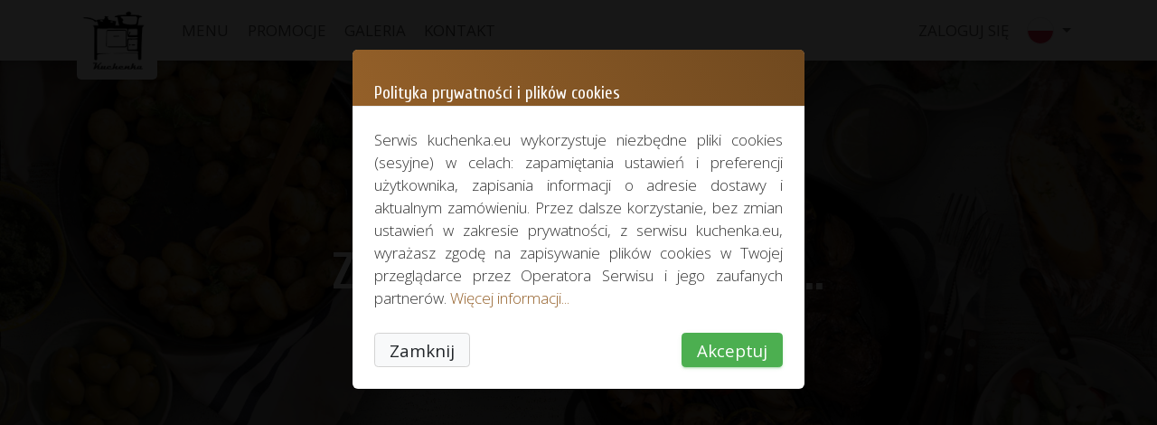

--- FILE ---
content_type: text/html; charset=utf-8
request_url: https://kuchenka.eu/?strona=home
body_size: 139785
content:
<!DOCTYPE html>
<html class="html" xmlns="http://www.w3.org/1999/xhtml" lang="pl" xml:lang="pl" dir="ltr" >
    <head>
        
    <meta charset="UTF-8">
    <meta name="viewport" content="width=device-width, initial-scale=0.8, minimum-scale=0.5, maximum-scale=1, user-scalable=no"/>
    <meta http-equiv="X-UA-Compatible" content="IE=edge,chrome=1"/>

    <meta name="robots" content="all" />
    <meta name="googlebot" content="all" />

    <title>System zamówień on-line - MyFood Daniel Maj</title>
    <meta name="title" content="System zamówień on-line - MyFood Daniel Maj"/>
    <meta name="description" content="Miło nam powitać Państwa w naszej restauracji. Zamów przez internet, zapłać online lub gotówką podczas dostawy do domu. Nasze dania przygotowujemy z najlepszych, wyselekcjonowanych, świeżych składników."/>
    <meta name="keywords" content="samoobsługa, self-service, dostawa zamówień, zamówienia on-line,  dania obiadowe, domowe obiady, pierogi, samoobsługa, self-service, dostawa zamówień, zamówienia on-line, dania obiadowe, domowe obiady"/>
        <meta name="language" content="Polski">



    <meta name="author" content="Dariusz Szelest">

        <meta name="geo.region" content="PL" />
    <meta name="geo.position" content="50.089677;20.044143" />
    <meta name="ICBM" content="50.089677, 20.044143" />
    <meta name="geo.placename" content="Kraków" />
    <!-- Favicons -->
        <link rel="apple-touch-icon" href="https://kuchenka.eu/klient/kuchenka.eu/zdjecia/favicon.png">
    <link rel="icon" href="https://kuchenka.eu/klient/kuchenka.eu/zdjecia/favicon.png">

    <!--Open Graph tags -->
    <meta property="og:type" content="restaurant">
    <meta property="og:title" content="System zamówień on-line - MyFood Daniel Maj"/>
    <meta property="og:description" content="Miło nam powitać Państwa w naszej restauracji. Zamów przez internet, zapłać online lub gotówką podczas dostawy do domu. Nasze dania przygotowujemy z najlepszych, wyselekcjonowanych, świeżych składników."/>
    <meta property="og:keywords" content="samoobsługa, self-service, dostawa zamówień, zamówienia on-line,  dania obiadowe, domowe obiady, pierogi, samoobsługa, self-service, dostawa zamówień, zamówienia on-line, dania obiadowe, domowe obiady"/>

    <meta property="og:locale" content="pl_PL" /><meta property="og:locale:alternate" content="en_GB" /><link rel="alternate" hreflang="en" href="https://kuchenka.eu?strona=home&lang=en" /><meta property="og:locale:alternate" content="de_DE" /><link rel="alternate" hreflang="de" href="https://kuchenka.eu?strona=home&lang=de" /><meta property="og:locale:alternate" content="uk_UA" /><link rel="alternate" hreflang="uk" href="https://kuchenka.eu?strona=home&lang=uk" />    <meta property="og:image" content="https://kuchenka.eu/klient/kuchenka.eu/zdjecia/tlo_glowna_online.jpg" />
    <meta property="og:image:type" content="image/jpg" />
    <!--<meta property="og:image:width" content="720" />
    <meta property="og:image:height" content="560" />-->
    <meta property="og:image:alt" content="System Zamówień On-line - MyFood Daniel Maj" />
    <meta property="og:url" content="https://kuchenka.eu" />
    <meta property="og:site_name" content="System Zamówień On-line - MyFood Daniel Maj" />

    <script src="assets/plugins/pace_v1.2.4/pace.min.js"></script>
    <script>

        paceOptions = {
            ajax: false, // disabled
            document: false, // disabled
            eventLag: false, // disabled
            restartOnRequestAfter: false
        };
        Pace.on('done', function (){console.log('PACE DONE')});
        //Pace.on('stop', function (){console.log('PACE STOP')});

    </script>
    <link href="assets/plugins/pace_v1.2.4/themes/pace-theme-flash.css" rel="stylesheet" />    <!-- Fonts and icons - utworzenie połączenia do czcionek na zewnętrznym serwerze-->
    <link rel="preconnect" href="//fonts.googleapis.com">
    <link href="https://fonts.googleapis.com/css2?family=Open+Sans:ital,wght@0,300;0,400;0,700;0,800;1,300;1,400;1,700;1,800&display=swap" rel="stylesheet"><link href="https://fonts.googleapis.com/css2?family=Cuprum:wght@400;500;600;700&display=swap" rel="stylesheet">    <script src="assets/js/cookieManagementService.js"></script>
    <!-- CSS Files -->
    <!--load all Font Awesome styles -->
    <link href="assets/plugins/fontawesome-free-6.5.1-web-icons/css/all.min.css" rel="stylesheet">

    <!--<link href="/assets/css/bootstrap-4.1.3/bootstrap.min.css" rel="stylesheet">-->
    <!--<link rel="stylesheet" href="https://cdn.jsdelivr.net/npm/bootstrap@4.6.0/dist/css/bootstrap.min.css" integrity="sha384-B0vP5xmATw1+K9KRQjQERJvTumQW0nPEzvF6L/Z6nronJ3oUOFUFpCjEUQouq2+l" crossorigin="anonymous">-->
    <link href="assets/css/material-kit.css?v=2.0.4" rel="stylesheet"/>
        <link href="assets/css/style-animation.css" rel="stylesheet"/>

    <!-- własny css -->

    <link href="klient/kuchenka.eu/assets/css/style-customized.css" rel="stylesheet" />
    <link href="assets/css/style-preloader.css" rel="stylesheet" />
    
    <!--LIGHTBOX by Lokesh Dhakar -->
    <link href="assets/plugins/Lightbox2/css/lightbox.css" rel="stylesheet">

    <!-- BOOTSTRAP SELECT Latest compiled and minified CSS -->
    <link rel="stylesheet" href="assets/plugins/BootstrapSelect_v1.13.14/css/bootstrap-select.min.css">


    <!--Jquery JS plugin -->
    <script src="assets/js/core/jquery-3.6.0.min.js" type="text/javascript"></script>


    <script>
        /*
        am = "Prawy przycisk jest zablokowany";

        bV  = parseInt(navigator.appVersion)
        bNS = navigator.appName=="Netscape"
        bIE = navigator.appName=="Microsoft Internet Explorer"

        function nrc(e) {
            if (bNS && e.which > 1){
                alert(am)
                return false
            } else if (bIE && (e.button >1)) {
                alert(am)
                return false;
            }
        }

        document.onmousedown = nrc;
        if (document.layers) window.captureEvents(Event.MOUSEDOWN);
        if (bNS && bV<5) window.onmousedown = nrc;
    */
    </script>
    <script>
        $(function (){
            Pace.stop();
        });
        function checkboxClickBlock(event) {
            event.preventDefault();
        }
        var timeOut1;
        var timeOut2;
        var timeOutPreloader;
        var timeOut1AlertDeliveryAddress;
        var timeOut2AlertDeliveryAddress;
        let settingsForOrder = {"minKwotaZamowienia":10,"minKwotaZamowieniaDarmowaDostawa":60,"zamZDostawaDoKlienta":1,"idTowarKosztDostawy":1,"kosztDostawyBrutto":14};
        //console.log(settingsForOrder);
        function usunTimeout(myVar) {
            clearTimeout(myVar);
        }
        var czasDoWygasnieciaCookies = 365;
        const ONLINE = true;
        const OPEN = false;
        const NA_MIEJSCU = 1;
        const NA_WYNOS = 1;
        const AKT_KONF_SYSTEM = 1003;
        const SITE = 'home';
        const PODPOWIEDZI = true;
        const PODPOWIEDZI_PODSUMOWANIE = 2;
        const TOWARY_Z_OGRANICZENIAMI = false;
                    const ZAMOWIENIE_Z_INNEGO_LOKALU = false;
                    const CURRENT_PAGE = "home";
        const allowPN = false;    </script>

    
<script>
    $(document).ready(function() {

        let adresMedia = 'klient/kuchenka.eu';


        /*let logoIMG = $('<img src="' + adresMedia +'/zdjecia/logo.png" class="" style="width: 300px; height: auto;margin-top: 50px;">');
        let option = {
            duration: 1500,
            easing: 'swing'};
        logoIMG.insertBefore('#nazwa-systemu-home').hide().show(option);*/

    });
</script>
<style>

    .logo {
        position: relative;
        max-height: 300%;
        margin: -19% 0px;
        width: auto;
        height: 86px;
        background-color: white;
        border-radius: 5px;
        padding: 5px;
    }

    .conteiner {
        max-width: 100%;
        width: 100%;
        margin:0 auto;
        height: 500px;
        font-size:14px;
    }
    .conteiner .element {
        background-position: center;
        height:100%;
        background-size: cover;
        background-repeat: no-repeat;
        width: 10%;
        float: left;
        border-radius: 0px;
        margin: 5px;
        position:relative;
        transition-duration:1s;
    }

    .conteiner .element .text {
        position:absolute;
        bottom: 14px;
        width: 100%;
    }
    .conteiner .element .text i.fa-circle {
        background: #fff;
        padding: 12px;
        font-size: 30px;
        border-radius: 50%;
        margin: 0 auto;
        display: block;
        width: 34px;
        height: 34px;
        border: 5px solid #143d2d;
    }
    .conteiner .element .text i.fa-circle:hover{
        -webkit-filter: opacity(80%);
        filter: opacity(80%);
    }
    .conteiner .element .text .in {
        display:none;
        width: 100%;
        max-width: 85%;
        left: 86px;
        bottom: 0;
        position: absolute;
        background: rgb(227 227 227 / 72%);
        height:35px;
        padding: 10px;
        border-radius:8px;
        transition-duration:2s;
        visibility: hidden;
        overflow: hidden;
    }
    .conteiner .element .text .in p {
        margin:0;
    }
    .conteiner .element.active .text .in {
        display:block;
        visibility: visible;
        transition-duration: 0.2s;
    }
    .conteiner .element.active {
        background-position: center;
        /*background-position-y: -220px;*/
        width: calc(60% - 50px);
    }
    .conteiner .element.active .text i.fa-circle {
        margin:0 7px;
    }

    @media only screen and (max-width: 860px) {
        .conteiner .element .text i.fa-circle{
            font-size: 22px;
            padiing: 2px;
            width: 8px;
            height: 8px;
        }
        .conteiner .element {
            width: 8%;
        }
        .conteiner .element.active {
            width:50%;
            background-position-y: -50px;
        }
        .conteiner .element.active .text .in {
            display:none;
        }
    }

    .gallery-picture {
        -webkit-transition: all .5s ease-in-out;
        -o-transition: all .5s ease-in-out;
        transition: all .5s ease-in-out;
    }
    .gallery-picture:hover {
        -moz-transform: scale(1.02);
        -o-transform: scale(1.02);
        -webkit-transform: scale(1.02);
    }
</style>
    <link href="assets/plugins/aos_v2.3.1/dist/aos.css" rel="stylesheet">
    <script src="assets/plugins/aos_v2.3.1/dist/aos.js"></script>

    <link href="assets/css/style-constant.css?v=7.6" rel="stylesheet"/>
    </head>
        <body class=" " style="        background-repeat: repeat-y;
        background-attachment: fixed;
        background-size: cover;
        background-position-x: center;
        background-position-y: center;" >
    <div id="fb-root"></div>
<script async defer crossorigin="anonymous" src="https://connect.facebook.net/pl_PL/sdk.js#xfbml=1&version=v17.0" nonce="LVKhxTDq"></script>        <header>
            <!--menu-->
            <nav class="navbar  fixed-top  navbar-expand-lg" color-on-scroll = '30' id="sectionsNav">
    <div class="container container-navbar">
        <div class="navbar-translate">
            <a class="navbar-brand" href="/">
                        <img src="klient/kuchenka.eu/zdjecia/logo.png" class="logo" alt="MyFood Daniel Maj">
                      </a>            <button class="navbar-toggler " type="button" data-toggle="collapse" aria-expanded="false" aria-label="Toggle navigation">
                <span class="sr-only">Toggle navigation</span>
                <span class="navbar-toggler-icon"></span>
                <span class="navbar-toggler-icon"></span>
                <span class="navbar-toggler-icon"></span>
            </button>
        </div>
        <div class="collapse navbar-collapse scroller" style="">
            <ul class="navbar-nav navbar-left-online">
                <li class="nav-item" id="menu-oferta">
                                <a href="/?strona=oferta" class="nav-link ">
                                    Menu
                                </a>
                              </li><li class="nav-item" id="aktualne-promocje">
                                <a href="/?strona=aktualne-promocje" class="nav-link " alt="Aktualne promocje">
                                    Promocje
                                    <!--<span class="badge badge-pill badge-primary" style="position: absolute; top: -3px; right: -3px;">0</span>-->
                                </a>
                                
                              </li><li class="nav-item" id="menu-galeria">
                            <a href="/?strona=galeria" class="nav-link">
                                Galeria
                            </a>
                          </li><li class="nav-item" id="menu-kontakt">
                                <a href="/?strona=kontakt" class="nav-link">
                                    Kontakt
                                </a>
                              </li></ul><ul class="navbar-nav ml-auto navbar-right-online">                        <li class="nav-item ml-auto">
                            <a href="/" class="nav-link" data-toggle="modal" data-target="#myModalZalogujSie">
                                <span class="link-menu-nazwa">Zaloguj się</span>
                            </a>
                        </li>
                        
                <!-- menu języki -->
                <li class="dropdown nav-item" id="menu-language">

                    <a href="#" class="dropdown-toggle nav-link menu-lang" data-toggle="dropdown">
                        <img src="assets/img/flags/PL.png" class="menu-lang-flag" style="width: 30px; height: auto;"/>                    </a>
                    <ul class="dropdown-menu dropdown-menu-right">
                        <li data-toggle="tooltip" data-placement="left" title="Aktualny język"><a  class="bg-success"><img src="assets/img/flags/PL.png" class="menu-lang-flag-list" style="width: 20px; height: auto; margin: auto 10px auto 0px;"/> PL - Polski</a></li><li ><a href="/?strona=home&lang=en" rel="nofollow"><img src="assets/img/flags/GB.png" class="menu-lang-flag-list" style="width: 20px; height: auto; margin: auto 10px auto 0px;"/> GB - English</a></li><li ><a href="/?strona=home&lang=de" rel="nofollow"><img src="assets/img/flags/DE.png" class="menu-lang-flag-list" style="width: 20px; height: auto; margin: auto 10px auto 0px;"/> DE - Deutsch</a></li><li ><a href="/?strona=home&lang=uk" rel="nofollow"><img src="assets/img/flags/UA.png" class="menu-lang-flag-list" style="width: 20px; height: auto; margin: auto 10px auto 0px;"/> UA - Український</a></li>                    </ul>

                </li>
                <!-- menu języki Koniec -->

                <!-- profil użytkownika - Koniec -->


                                <!-- koszyk - zamówenia -->
                                <li class="dropdown nav-item mt-2 mt-sm-2 mt-md-2 mt-lg-0">


                    <a href="#" id="wyswietl_zamowienie" style="display:none;"

                       class="dropdown-toggle btn btn-primary  btn-zamowienie-standard mx-2 text-left " data-toggle="dropdown"
                       role="button" aria-haspopup="true" aria-expanded="false" onclick="if(typeof pokazZamowienie === 'function') { pokazZamowienie(event, 'koszyk-lista', '/inc/menu-top/zamowienie_pobierz_liste_produktow')} else {console.log('Function not loaded yet')}">
                        <span class="liczba-produktow ilosc-produktow-koszyk" style="display:inline-block;" id="aktualnaLiczbaProduktowZam">
                            0                            <span class="d-inline d-sm-inline d-md-inline d-lg-none">poz.</span>
                        </span>


                        <i class="fas fa-shopping-basket"></i>


                        <span class="wartosc-koszyka suma-koszyk" style="display:inline-block;" id="aktualnaWartoscZam">
                            0.00                            <span class="d-inline d-sm-inline d-md-inline d-lg-none">PLN</span>
                        </span>
                    </a>


                    <ul class="dropdown-menu dropdown-menu-right dropdown-with-icons menu-koszyk">

                        <li id="koszyk">
                            <div id="koszyk-lista" class="koszyk-lista" style="">
                                <h6 class="dropdown-header-koszyk">Sprawdzanie zamówienia...</h6>
                            </div>

                        </li>

                    </ul>
                    <!--</form>-->
                </li>
                <!--finalizacja zamowienia -->
                            </ul>

        </div>
    </div>
</nav>
    <div class="buttom-menu-cart" style="" >
        <button type="button" id="btn-koszyk" data-cart-total="0.00" data-go-to-menu="1" rel="tooltip" class="btn btn-success" data-original-title="" title="" style="">
            <div class="text-bold">
                <i class="fas fa-shopping-basket" style="padding-right: 0px;margin-left: -5px;"></i>
                <span class="badge badge-danger"><span class="text-bold ilosc-produktow-koszyk">0</span></span>
            </div>
            <div class="text-bold d-lg-none d-xl-none">Przejdź do oferty</div>
            <div class="text-bold d-lg-none d-xl-none"><span class="suma-koszyk">0.00</span> zł</div>
        </button>
    </div>


<script>
    let yourCartTitleText = 'Twój koszyk';
    let yourCartDescText = 'Zawartość koszyka';
    $('#btn-koszyk').on('click', function (event) {
        let goToMenu = $(this).data('goToMenu');
        if(goToMenu == 1) {
            window.location.href = '/?strona=oferta';
        } else {
            //var modalContent = $('#modalContent');
            if (typeof pokazZamowienie === 'function' && typeof pokazKomunikatDlaKlienta === 'function') {
                pokazKomunikatDlaKlienta(yourCartTitleText, yourCartDescText);
                pokazZamowienie(event, 'modalContent', '/inc/menu-top/zamowienie_pobierz_liste_produktow');
            }
        }
    });
</script>
        </header>

        <div class="preloader" id="preloader">

    <div class="status">
        <span class="tytulStatus" id="preloaderTytul"></span>
        <span class="statusPlatnosciKartaTytul" id="preloaderPodtytul"></span>
        <span class="statusPlatnosciKarta text-flashing" id="statusPlatnosciKarta"></span>
    </div>

    <div class="">
        <div id="loader">
            <div class="dot"></div>
            <div class="dot"></div>
            <div class="dot"></div>
            <div class="dot"></div>
            <div class="dot"></div>
            <div class="dot"></div>
            <div class="dot"></div>
            <div class="dot"></div>
            <div class="lading"></div>
        </div>
    </div>
</div>
        <div class="page-header header-filter clear-filter home" data-parallax="true" style="background-image: url('klient/kuchenka.eu/zdjecia/tlo_glowna_online.jpg')">
        <main class="container">

            <div class="row" id="home-main-info">
                <div class="col-md-12 d-sm-block text-center" >

                    <h1 class="d-sm-block animated bounce bounceOut text-bold text-white nazwa-systemu-home" style="" id="nazwa-systemu-home">KUCHENKA - KRAKÓW <br>Z PASJI DO GOTOWANIA...</h1>

                    <h3 class="pb-3 text-bold text-white tekst-home" id="tekst-home">
                                            </h3>

                    <div class="row"><div class="col-md-12"><p class="text-center" data-toggle="collapse" href="#godzinyOtwarciaRestauracji-28"  style="cursor: pointer;"><br><span class="btn-fa-angle" id="btn-fa-angle-28"><i class="fa fa-angle-down"></i></span></p><div class="collapse "  id="godzinyOtwarciaRestauracji-28"><div class="row" ><div class="col-md-3 col-sm-2 col-6 " >
                            <p class="" style="margin: 0px; text-align: right"><strong>Poniedziałek</strong></p>
                          </div>
                          <div class="col-md-3 col-sm-4 col-6">
                            <p class="text-left " style="margin: 0px; ">od 09:00 do 14:00</p>
                          </div><div class="col-md-3 col-sm-2 col-6 " >
                            <p class="" style="margin: 0px; text-align: right"><strong>Wtorek</strong></p>
                          </div>
                          <div class="col-md-3 col-sm-4 col-6">
                            <p class="text-left " style="margin: 0px; ">od 09:00 do 14:00</p>
                          </div><div class="col-md-3 col-sm-2 col-6 " >
                            <p class="" style="margin: 0px; text-align: right"><strong>Środa</strong></p>
                          </div>
                          <div class="col-md-3 col-sm-4 col-6">
                            <p class="text-left " style="margin: 0px; ">od 09:00 do 14:00</p>
                          </div><div class="col-md-3 col-sm-2 col-6 " >
                            <p class="" style="margin: 0px; text-align: right"><strong>Czwartek</strong></p>
                          </div>
                          <div class="col-md-3 col-sm-4 col-6">
                            <p class="text-left " style="margin: 0px; ">od 09:00 do 14:00</p>
                          </div><div class="col-md-3 col-sm-2 col-6 " >
                            <p class="" style="margin: 0px; text-align: right"><strong>Piątek</strong></p>
                          </div>
                          <div class="col-md-3 col-sm-4 col-6">
                            <p class="text-left " style="margin: 0px; ">od 09:00 do 14:00</p>
                          </div><div class="col-md-3 col-sm-2 col-6 " >
                            <p class="" style="margin: 0px; text-align: right"><strong>Sobota</strong></p>
                          </div>
                          <div class="col-md-3 col-sm-4 col-6">
                            <p class="text-left " style="margin: 0px; ">Zamknięte</p>
                          </div><div class="col-md-3 col-sm-2 col-6 " >
                            <p class="text-danger" style="margin: 0px; text-align: right"><strong>Niedziela</strong></p>
                          </div>
                          <div class="col-md-3 col-sm-4 col-6">
                            <p class="text-left text-danger" style="margin: 0px; ">Zamknięte</p>
                          </div></div></div></div></div>
<script>
    function x () {
        let btnFaAngle = '#btn-fa-angle-28';
        $(".collapse").on('show.bs.collapse', function () {
            $(btnFaAngle).html('<i class="fa fa-angle-up" aria-hidden="true"></i>');
        });
        $(".collapse").on('hide.bs.collapse', function () {
            $(btnFaAngle).html('<i class="fa fa-angle-down" aria-hidden="true"></i>');
        });
    }
    x();
</script>
                </div>
            </div>
    </main>
</div>


<div class="container-home">
<div class="main main-raised">
    <div class="section" id="o-nas"  >
        <div class="container-fluid" style="" >
            <div class="row">
                <div class="col-sm-6 col-md-6 col-lg-3">
                    <div class="card card-profile">
                        <div class="card-avatar"
						style= "filter: grayscale(0%)">
                                <img class="img" src="../../../assets/img/home/sprawdz_mozliwosc_dostawy.jpg">
                        </div>
                        <div class="card-body ">
                            <h6 class="card-category text-gray"></h6>
                            <h3 class="text-bold">Podaj adres</h3>
                            <p class="card-description">
                                
                                Podaj swój adres i sprawdź czy dowozimy jedzenie w Twojej okolicy.                                
                            </p>
                            <!--<a href="#" class="btn btn-primary  btn-block"></a>-->
                        </div>
                    </div>
                </div>

                <div class="col-sm-6 col-md-6 col-lg-3">
                    <div class="card card-profile">
                        <div class="card-avatar"
						style= "filter: grayscale(0%)">
                                <img class="img" src="../../../assets/img/home/wybierz_dania_z_menu.jpg">
                        </div>
                        <div class="card-body ">
                            <h6 class="card-category text-gray"></h6>
                            <h3 class="text-bold">Wybierz dania</h3>
                            <p class="card-description">
                             
                                Zamów ulubione potrawy nie wychodząc z domu, bezpośrednio z naszego lokalu on-line lub telefonicznie.                            
                            </p>
                            <!--<a href="/?strona=oferta" class="btn btn-primary btn-block"></a>-->
                        </div>
                    </div>
                </div>
                <div class="col-sm-6 col-md-6  col-lg-3">
                    <div class="card card-profile">
                        <div class="card-avatar"
						style= "filter: grayscale(0%)">
                                <img class="img" src="../../../assets/img/home/potwierdz_zamowienie_zaplac_online.jpg">
                        </div>
                        <div class="card-body ">
                            <h6 class="card-category text-gray"></h6>
                            <h3 class="text-bold">Potwierdź zamówienie</h3>

                                <p class="card-description">
                                    
                                        Sprawdż adres dostawy, wybierz sposób płatności i wyślij swoje zamówienie.                                    
                                </p>
                            <!--<a href="/?strona=podsumowanie-zamowienia" class="btn btn-primary  btn-block"></a>-->
                        </div>
                    </div>
                </div>
                <div class="col-sm-6 col-md-6 col-lg-3">
                    <div class="card card-profile">
                        <div class="card-avatar"
						style= "filter: grayscale(0%)">
                                <img class="img" src="../../../assets/img/home/dostawa_zamowienia.jpg">
                        </div>
                        <div class="card-body ">
                            <h6 class="card-category text-gray"></h6>
                            <h3 class="text-bold">Oczekuj na dostawę</h3>
                            <p class="card-description">
                                Zamówienia dostarczamy tak szybko jak to możliwe. Możesz też wybrać przybliżoną godzinę dostawy.                            </p>

                        </div>
                    </div>
                </div>
            </div>
        </div>
    </div>
    <div class="section" id="o-nas" style="">
        <div class="container" style="" >
            <div class="row">
                <div class="col-sm-12">
                    <div class="tytul" style="border-bottom: 2px solid gray;">
                        <h2 class="text-center">DLACZEGO MY?</h2>
                        <h4 class="text-center">Powodów jest kilka...</h4>
                    </div>
                </div>
            </div>
            <div class="row">
                <div class="col-sm-12">
                    <a href="klient/kuchenka.eu/zdjecia/strona/home/KUCHENKA_Krakow_-_w_lokalu.jpg"
                       style="float: right; width: 200px; height: 280px; margin-left: 10px;"
                       data-lightbox="nasza-restauracja"
                       data-title="KUCHENKA KRAKÓW">
                        <div class="" style="background-image: url(klient/kuchenka.eu/zdjecia/strona/home/KUCHENKA_Krakow_-_w_lokalu.jpg); background-position: center; background-size:cover; height: 250px; width: auto;     border: 2px solid #cda173;">

                        </div>
                    </a>
                    <p style="font-size: 1.125rem; text-align: justify; line-height: 1.5rem;">Przede wszystkim tradycyjna receptura przekazywana z pokolenia na pokolenie. Staranny dobór składników oraz ścisła kontrola jakości pozwala nam cieszyć się dobrą opinia.</p>
                    <p style="font-size: 1.125rem; text-align: justify; line-height: 1.5rem;">Nasza kuchnia to świeżość, zdrowie i smak, przygotowane i serwowane z największą pieczołowitością i starannością przez wyspecjalizowaną załogę.</p>
                    <p style="font-size: 1.125rem; text-align: left;line-height: 1.5rem;">Dbamy by nasi klienci byli zawsze zadowoleni i syci.</p>
                    <p style="font-size: 1.125rem; text-align: left;line-height: 1.5rem;"><a href="/?strona=oferta">Przejdź do MENU.</a></p>
                </div>

            </div>
            <div class="row">
                <div class="col-md-4"><p><i class="fa-solid fa-star"></i><i class="fa-solid fa-star"></i><i class="fa-solid fa-star"></i><i class="fa-solid fa-star"></i><i class="fa-solid fa-star"></i></p>
                    <p style="text-align: justify;">"Polecam, jedzenie jest smaczne, świeże, zawsze ciepłe, a porcje naprawdę duże . Obsługa mega sympatyczna 🥰 ❤️"</p><p class="text-right">Monika S.</p><p class="text-right"><a href="https://www.facebook.com/kuchenka/reviews?locale=pl_PL" target="_blank">Opinia facebook.pl</a>, wrzesień 2023</p>
                </div>
                <div class="col-md-4"><p><i class="fa-solid fa-star"></i><i class="fa-solid fa-star"></i><i class="fa-solid fa-star"></i><i class="fa-solid fa-star"></i><i class="fa-solid fa-star"></i></p>
                    <p style="text-align: justify;">"Polecam !
                        Przede wszystkim krótkie menu, a to oznacza świeże produkty. Dania zawsze smacznie przyrządzone, przystępna oferta śniadaniowa, co rzadko się zdarza w barach w Krakowie. Jeszcze się nigdy nie zawiodłem, a śniadanko z dowozem już można zjeść około 9, gdzie inne bary otwierają się dopiero o 10 lub 11...
                        Pani przyjmująca zamówienia ma taki przyjemny głos.. : )"</p><p class="text-right">Maciej P.</p><p class="text-right"><a href="https://g.co/kgs/k98XKRT" target="_blank">Opinia google.pl</a>, wrzesień 2023</p>
                </div>
                <div class="col-md-4"><p><i class="fa-solid fa-star"></i><i class="fa-solid fa-star"></i><i class="fa-solid fa-star"></i><i class="fa-solid fa-star"></i><i class="fa-solid fa-star"></i></p>
                    <p style="text-align: justify;">"Często zamawiamy do biura i wszyscy są zawsze zadowoleni. Pan dostawca przemiły. Pani, z którą miałam okazję rozmawiać przez telefon, również. Jedzenie jest zawsze na czas, ciepłe i do tego pyszne. Z konkurencją wygrywają tym, że nie boją się używać przypraw i jedzenie nie jest mdłe, jak w większości miejsc, gdzie serwują bardziej tradycyjne dania."</p><p class="text-right">Agnieszka Ż.</p><p class="text-right"><a href="https://g.co/kgs/h23bbSz" target="_blank">Opinia google.com</a>, marzec 2024</p>
                </div>
            </div>
            <div class="row">
                <div class="col-sm-12 text-center mt-2">

                    <!-- Your like button code -->

                    <div class="fb-like" data-href="https://kuchenka.eu" data-width="" data-layout="" data-action="like" data-size="large" data-share="true"></div>

                    <a class="" href="https://www.facebook.com/kuchenka?locale=pl_PL" target="_blank" alt="Odwiedź nasz profil na facebooku i bądź na bieżąco!" style="border-radius: 4px;
    font-size: 13px;
    height: 28px;
    font-weight: bold;
    display: inline-block;
    padding: 0 8px;
    background: #1877f2;
    border: 0;
    color: white;
    vertical-align: top;
    cursor: pointer;
    font-family: Helvetica, Arial, sans-serif;
    -webkit-font-smoothing: antialiased;
    margin: 0;
    position: relative;
    -webkit-user-select: none;
    white-space: nowrap;
    padding-top: 3px;">
                        <span class="_49vh _2pi7">Odwiedź nasz profil na facebooku</span>
                    </a>

                </div>
            </div>
        </div>
    </div>
        <div class="section" style="">
        <div class="container-fluid">
            <div class="row">
                <div class="col-md-12">


                </div>
            </div>
                        <div class="row">

                    <div class="col-12 col-sm-6 col-md-4 col-lg-3 d- " style="padding-right: 4px; padding-left: 4px;">
                            
                            <a href="klient/kuchenka.eu/zdjecia/strona/home/sekcja-galeria/KUCHENKA_Krakow_-_tradycyjna_receptura_-_23_bulki_sniadaniowe.jpg" data-lightbox="nasza-restauracja" data-title="KUCHENKA Krakow - tradycyjna receptura - 23 bulki sniadaniowe">
                                <div class="mt-2" style="background-image: url(klient/kuchenka.eu/zdjecia/strona/home/sekcja-galeria/KUCHENKA_Krakow_-_tradycyjna_receptura_-_23_bulki_sniadaniowe.jpg); background-position: center; background-size:cover; height: 300px;box-shadow: 0 1px 2px grey;"></div>
                            </a>
                         </div><div class="col-12 col-sm-6 col-md-4 col-lg-3 d- " style="padding-right: 4px; padding-left: 4px;">
                            
                            <a href="klient/kuchenka.eu/zdjecia/strona/home/sekcja-galeria/KUCHENKA_Krakow_-_tradycyjna_receptura_-_25_zupy.jpg" data-lightbox="nasza-restauracja" data-title="KUCHENKA Krakow - tradycyjna receptura - 25 zupy">
                                <div class="mt-2" style="background-image: url(klient/kuchenka.eu/zdjecia/strona/home/sekcja-galeria/KUCHENKA_Krakow_-_tradycyjna_receptura_-_25_zupy.jpg); background-position: center; background-size:cover; height: 300px;box-shadow: 0 1px 2px grey;"></div>
                            </a>
                         </div><div class="col-12 col-sm-6 col-md-4 col-lg-3 d- " style="padding-right: 4px; padding-left: 4px;">
                            
                            <a href="klient/kuchenka.eu/zdjecia/strona/home/sekcja-galeria/KUCHENKA_Krakow_-_tradycyjna_receptura_-_29.jpg" data-lightbox="nasza-restauracja" data-title="KUCHENKA Krakow - tradycyjna receptura - 29">
                                <div class="mt-2" style="background-image: url(klient/kuchenka.eu/zdjecia/strona/home/sekcja-galeria/KUCHENKA_Krakow_-_tradycyjna_receptura_-_29.jpg); background-position: center; background-size:cover; height: 300px;box-shadow: 0 1px 2px grey;"></div>
                            </a>
                         </div><div class="col-12 col-sm-6 col-md-4 col-lg-3 d- d-sm-block d-md-none d-lg-block" style="padding-right: 4px; padding-left: 4px;">
                            
                            <a href="klient/kuchenka.eu/zdjecia/strona/home/sekcja-galeria/KUCHENKA_Krakow_-_tradycyjna_receptura_-_32_ryba_pieczona.jpg" data-lightbox="nasza-restauracja" data-title="KUCHENKA Krakow - tradycyjna receptura - 32 ryba pieczona">
                                <div class="mt-2" style="background-image: url(klient/kuchenka.eu/zdjecia/strona/home/sekcja-galeria/KUCHENKA_Krakow_-_tradycyjna_receptura_-_32_ryba_pieczona.jpg); background-position: center; background-size:cover; height: 300px;box-shadow: 0 1px 2px grey;"></div>
                            </a>
                         </div>
            </div>
            <!--<div class="row">
                <div class="col-md-12 mt-2">
                    <p class="text-center"><a href="/?strona=galeria" class="btn btn-primary"></a></p>
                </div>
            </div>-->
        </div>
    </div>
    
    <div class="section">
        <div class="container">
            <div class="row">
                <div class="col-sm-12">
                    <div class="tytul" style="border-bottom: 2px solid gray;">
                        <h2 class="text-center">Najlepsze</h2>
                        <h4 class="text-center">Pierogi własnej produkcji. Domowe obiady.</h4>
                    </div>
                </div>
            </div>
            <div class="row">
                <div class="conteiner">
                    <div class="element " style="background-image:url(klient/kuchenka.eu/zdjecia/strona/home/sekcja-galeria-2/KUCHENKA_Krakow_-_pierogi_wlasnej_produkcji_-_tradycyjna_receptura_2.jpg);"  data-title="KUCHENKA Krakow - pierogi wlasnej produkcji - tradycyjna receptura 2">
        <div class="text"><i class="fa-regular fa-circle"></i><div class="in"><p>KUCHENKA Krakow - pierogi wlasnej produkcji - tradycyjna receptura 2</p></div></div>
    </div><div class="element " style="background-image:url(klient/kuchenka.eu/zdjecia/strona/home/sekcja-galeria-2/KUCHENKA_Krakow_-_pierogi_wlasnej_produkcji_-_tradycyjna_receptura_3.jpg);"  data-title="KUCHENKA Krakow - pierogi wlasnej produkcji - tradycyjna receptura 3">
        <div class="text"><i class="fa-regular fa-circle"></i><div class="in"><p>KUCHENKA Krakow - pierogi wlasnej produkcji - tradycyjna receptura 3</p></div></div>
    </div><div class="element " style="background-image:url(klient/kuchenka.eu/zdjecia/strona/home/sekcja-galeria-2/KUCHENKA_Krakow_-_pierogi_wlasnej_produkcji_-_tradycyjna_receptura_4.jpg);"  data-title="KUCHENKA Krakow - pierogi wlasnej produkcji - tradycyjna receptura 4">
        <div class="text"><i class="fa-regular fa-circle"></i><div class="in"><p>KUCHENKA Krakow - pierogi wlasnej produkcji - tradycyjna receptura 4</p></div></div>
    </div><div class="element " style="background-image:url(klient/kuchenka.eu/zdjecia/strona/home/sekcja-galeria-2/KUCHENKA_Krakow_-_pierogi_wlasnej_produkcji_-_tradycyjna_receptura_5.jpg);"  data-title="KUCHENKA Krakow - pierogi wlasnej produkcji - tradycyjna receptura 5">
        <div class="text"><i class="fa-regular fa-circle"></i><div class="in"><p>KUCHENKA Krakow - pierogi wlasnej produkcji - tradycyjna receptura 5</p></div></div>
    </div><div class="element active" style="background-image:url(klient/kuchenka.eu/zdjecia/strona/home/sekcja-galeria-2/KUCHENKA_Krakow_-_pierogi_wlasnej_produkcji_-_tradycyjna_receptura_6.jpg);"  data-title="KUCHENKA Krakow - pierogi wlasnej produkcji - tradycyjna receptura 6">
        <div class="text"><i class="fa-regular fa-circle"></i><div class="in"><p>KUCHENKA Krakow - pierogi wlasnej produkcji - tradycyjna receptura 6</p></div></div>
    </div>
                </div>
            </div>
            <script>
                $(".text").click(function(){
                    console.log('xxx');
                    $( ".element" ).removeClass( "active" )
                    $(this).parent( ".element" ).addClass('active');
                });
            </script>
        </div>
    </div>
        <div class="section" id="section_kontakt">
        <div class="container">
        <div class="row">
        <div class="col-md-12">
            <div class="tytul">
                <h2 class="text-center">Masz pytania?</h2>
                <h4 class="text-center">Nasza obsługa odpowie na Państwa pytanie tak szybko jak to będzie możliwe</h4>
            </div>
        </div>
</div>
<form class="contact-form" action="/" method="post" id="formularz-kontaktowy" autocomplete="on">
    <div class="row">
        <div class="col-md-4 col-sm-12">
            <div class="form-group bmd-form-group">
                <label for="name" class="bmd-label-floating">Imię i Nazwisko</label>
                <input type="text" class="form-control" name="formNazwaKlienta" id="name" value="" required autocomplete="name"/>
            </div>
        </div>

        <div class="col-md-4 col-sm-6">
            <div class="form-group bmd-form-group">
                <label for="email" class="bmd-label-floating">e-mail</label>
                <input type="email" class="form-control" name="formEmail" id="email" pattern="[a-z0-9._%+-]+@[a-z0-9.-]+\.[a-z]{2,}$" value="" required autocomplete="email"/>
            </div>
        </div>
        <div class="col-md-4 col-sm-6">
            <div class="form-group label-floating">
                <label class="form-control-label bmd-label-floating" for="phone">Telefon</label>
                <input type="tel" class="form-control" name="formTelefon" id="phone" pattern="[0-9,(,),+]{9,}" data-toggle="tooltip" title="Numer telefonu musi zawierać min. 9 cyfr" value="" required autocomplete="tel-national"/>
            </div>
        </div>

        <div class="col-md-12">
            <div class="form-group label-floating bmd-form-group">
                <label class="form-control-label bmd-label-floating" for="zapytanie_klienta">Treść zapytania</label>
                <textarea class="form-control" rows="4"  minlength="50" maxlength="650" name="formZapytanieKlienta" id="zapytanie_klienta" required></textarea>
            </div>
        </div>
        <div class="col-md-8 col-sm-12">
            <p class="text-md-right" style="padding-top: 0px;line-height: 1.40rem;">Pytanie weryfikujące czy nie jesteś botem (odpowiedź wpisz słownie z polskimi znakami):</p>
            <p class="text-md-right text-primary animated" id="verificationQuestion" style="padding-top: 0px;line-height: 1.80rem;"><span class="">Jakiego koloru jest trawa? Trawa jest...</span></p>
        </div>
        <div class="col-md-4 col-sm-12">
            <div class="form-group bmd-form-group">
                <label for="verificationAnswer" class="bmd-label-floating">Twoja odpowiedź</label>
                <input type="text" class="form-control" name="verification-answare-4891b5b739d42cc79bbf0a7b5ab30adba90e74b00403449998a3154b401ba616" id="verificationAnswer" value="" required/>
            </div>
        </div>
        <div class="col-md-12 mt-2 ml-auto mr-auto text-center">
            <button type="submit" name="btnWyslijZapytanieKlienta" id="btnWyslijZapytanieKlienta" class="btn btn-primary float-right">Wyślij zapytanie</button>
        </div>
    </div>

</form>
<script>
    $(document).ready(function (){
    let potwierdzenieWysylkiTytul = 'Potwierdzenie wysłania wiadomości';
    let potwierdzenieWysylkiTresc = 'Wiadomość została wysłana do lokalu. Za chwilę zostaniesz przekierowany na stronę główną.';
    let potwierdzenieWysylkiTytulBlad = 'Wiadomość nie została wysłana';
    let potwierdzenieWysylkiTrescBlad = 'Wiadomość nie została wysłana do lokalu z powodu błędu. Skontaktuj się z nami telefonicznie.';

        $('#formularz-kontaktowy').on('submit', function (e) {
        e.preventDefault();
        pokazOknoKomunikatu('Trwa wysyłanie wiadomości');
        displayPreloader();
        let textareaInput = $("#zapytanie_klienta").val();
        let isValidInput = isValidTextInput(textareaInput);
        let clientNameInput = $("#name").val();
        let isValidInputClientName = isValidTextInput(clientNameInput);

        if(isValidInput && isValidInputClientName) {
            if(textareaInput.length > 50) {
                let verificationAnswer = $('#verificationAnswer').val();
                if (verificationAnswer !== '' && isNaN(verificationAnswer)) {
                    var url = "/inc/kontakt/formularz_kontaktowy_ajax.php";
                    var form = $(this);
                    var data = form.serialize();
                    $.ajax({
                        type: 'POST',
                        url: url,
                        data: data,
                        success: function (dane) {
                            let odp;

                            if (odp = JSON.parse(dane)) {

                                pokazOknoKomunikatu(odp.status);
                                hidePreloader();

                                if (odp.idStatus === 1 && odp.emailSent === 1) {
                                    let i = 0;
                                    $.each(form[0].elements, function (index, elem) {
                                        $(this).val('');
                                    });
                                    ukryjOknoKomunikatu();
                                    pokazKomunikatDlaKlienta (potwierdzenieWysylkiTytul, potwierdzenieWysylkiTresc);
                                    setTimeout(function (){ window.location.replace('/');}, 6000);
                                } else if (odp.idStatus === 1 && odp.emailSent === 0) {
                                    pokazKomunikatDlaKlienta (potwierdzenieWysylkiTytulBlad, potwierdzenieWysylkiTrescBlad);
                                } else if (odp.idStatus > 1 && odp.emailSent === 0 && typeof odp.status !== "undefined") {
                                    pokazKomunikatDlaKlienta (potwierdzenieWysylkiTytulBlad, odp.status);
                                }
                            }
                            //
                        },
                        error: function () {
                            pokazOknoKomunikatu('Wystąpił błąd podczas wysyłania zapytania');
                            hidePreloader();
                        }
                    });
                } else {
                    pokazOknoKomunikatu('Podaj słownie, używając polskich znaków, poprawną odpowiedź na pytanie weryfikujące');
                    $('#verificationQuestion').addClass('bounce bounceIn');
                    setTimeout(function () {
                        $('#verificationQuestion').removeClass('bounce bounceIn');
                    }, 3000);
                    ukryjOknoKomunikatu();
                    hidePreloader();
                }
            } else {
                pokazOknoKomunikatu('Opisz dokładniej swój problem. Twoje zapytanie nie może być wysłane.');
                ukryjOknoKomunikatu();
                hidePreloader();
            }
        } else {
            pokazOknoKomunikatu('Podałeś niedozwolone dane w formularzu. Twoje zapytanie nie może być wysłane.');
            ukryjOknoKomunikatu();
            hidePreloader();
        }

    });


    })
</script>        </div>
    </div>
</div>
</div>

<footer class="footer footer-big" id="footer" style="">
    <div class="container" style="z-index: 1;">
                    <div class="content">
                <div class="row">
                    <div class="col-sm-6 col-md-4 col-lg-3 text-center">

                        <div class="footer-brand d-none d-sm-block"><a class="" href="/"><img src="klient/kuchenka.eu/zdjecia/logo.png" class="logo-footer"></a></div>                        <h3 class="font-weight-light">Odwiedź nasz profil</h3>
                        <ul class="social-buttons">

                            <li>
                                        <a href="https://www.facebook.com/kuchenka?locale=pl_PL" target="_blank" class="btn btn-just-icon btn-link btn-facebook" style="color: #3b5998">
                                            <i class="fab fa-facebook-square"></i>
                                        </a>
                                    </li>                        </ul>

                    </div>
                    <div class="col-sm-6 col-md-4 col-lg-3 text-left">
                        <h3>Kontakt</h3>

                        <p class="text-uppercase" style="padding-top: 5px;">MyFood Daniel Maj</p>
                        <p>Kornela Makuszyńskiego 22a, <br>31-752 Kraków</p>
                        <p>
                            <a href="tel:789410033" class="">789 410 033</a>
                                                    </p>
                        <p><a href="mailto:biuro@kuchenka.eu" class="">biuro@kuchenka.eu</a></p>
                    </div>
                    <div class="col-sm-6 col-md-2 col-lg-3 text-left">
                        <h3>O nas</h3>
                        <ul class="links-vertical">
                                                        <li class="nav-item">
                                <a href="/?strona=kontakt" class="nav-link smooth" id="link-o-nas" >
                                    Kontakt                                </a>
                            </li>

                            <li class="nav-item">
                                <a href="/?strona=oferta">
                                    Menu                                </a>
                            </li>
                            <li class="nav-item">
                                <a href="#" class="modal-info" >
                                    Obszar dostawy                                </a>
                            </li>
                            

                        </ul>
                    </div>
                    <div class="col-sm-6 col-md-2 col-lg-3 text-left">
                        <h3>Informacje</h3>
                        <ul class="links-vertical">
                                                        <li class="nav-item">
                                <a href="/?strona=jak-zamawiac" class="nav-link menu-2" id="jak-zamawiac-link" >
                                    Jak zamawiać?                                </a>
                            </li>
                            <li class="nav-item">
                                <a href="/?strona=polityka-prywatnosci">
                                    Polityka prywatności                                </a>
                            </li>
                            <li class="nav-item">
                                <a href="/?strona=regulamin-skladania-zamowien" class="">
                                    Regulamin zamówień                                </a>
                            </li>
                            
                        </ul>

                    </div>
                    <div class="col-sm-6 col-md-3 text-left">

                    </div>
                </div>
            </div>

        <div class="copyright text-center">
            <p>&copy; 2026 <a href="https://www.flashcom.pl">Flashcom Sp. z o.o.</a></p>
        </div>
        

    </div>
</footer>
<button class="btn btn-outline-primary scrollup" id="scrollup">
    <i class="fas fa-angle-up padding-0" style="padding-right: 0px;"></i>
</button><script>

</script><!--okno pozwalające na zalogowanie się -->
<div class="modal fade" id="myModalZalogujSie" tabindex="-1" role="dialog">
    <div class="modal-dialog" role="document">
        <div class="modal-content">
            <!--
                <div class="modal-header text-center">
                    <button type="button" class="close" data-dismiss="modal" aria-hidden="true">
                        <i class="fas fa-times"></i>
                    </button>
                </div>
            -->


                    <form action="/?strona=home" class="form" method="post" id="login-form">
                        <div class="modal-header modal-header-primary">
                                                            <h3 class="modal-title">Autoryzacja</h3>
                                                            <button type="button" class="close" data-dismiss="modal" aria-label="Close">
                                <i class="fas fa-times"></i>
                            </button>
                        </div>
                        <div class="modal-body">
                            <div id="error">
                                                            </div>
                            <p class="text-center w-100">Podaj login i hasło</p>
                                                        <div class="form-group">
                                <label class="bmd-label-floating" for="login-email">Login lub e-mail</label>
                                <input type="text" class="form-control" name="txt_uname_email" id="login-email"required autocomplete="true"/>
                                <span id="check-e"></span>
                            </div>
                            <div class="form-group">
                                <label class="bmd-label-floating" for="login-password">Hasło</label>
                                <input type="password" class="form-control" name="txt_password" id="login-password"required autocomplete="true"/>
                            </div>

                            <div class="row mt-3">
                                <div class="col-md-12">
                                    <p>
                                        Nie masz jeszcze konta?                                        <a href="/?strona=rejestracja-uzytkownika&nowy-uzytkownik=1">Możesz je teraz założyć...</a>
                                    </p>
                                </div>
                            </div>
                            <div class="row">
                                <div class="col-md-12">
                                    <p>
                                        Nie pamiętasz hasła?                                        <a href="/?strona=resetowanie-hasla-uzytkownika&akcja=email">Odzyskaj je teraz...</a>
                                    </p>
                                </div>
                            </div>
                                                    </div>
                        <div class="modal-footer">
                            <div class="row" style="width: 120%;">
                                <div class="col-6 col-sm-6 col-md-6">
                                    <button type="button" class="btn btn-default btn-block w-100" data-dismiss="modal">Zamknij okno                                        <div class="ripple-container">
                                            <div class="ripple-decorator ripple-on ripple-out" style="left: 31.6094px; top: 16px; background-color: rgb(244, 67, 54); transform: scale(8.57617);"></div>
                                        </div>
                                    </button>
                                </div>
                                <div class="col-6  col-sm-6 col-md-6">
                                    <button type="submit" name="btn-login" class="btn btn-block btn-success  w-100">
                                        <i class="glyphicon glyphicon-log-in"></i> Zaloguj się                                    </button>
                                </div>
                                <!--<div class="col-6 col-sm-6 d-block d-sm-none">
                                    <button type="button" class="btn btn-default btn-block btn-mb10" data-dismiss="modal">                                        <div class="ripple-container">
                                            <div class="ripple-decorator ripple-on ripple-out" style="left: 31.6094px; top: 16px; background-color: rgb(244, 67, 54); transform: scale(8.57617);"></div>
                                        </div>
                                    </button>
                                </div>-->
                            </div>
                        </div>


                    </form>

        </div>
    </div>
</div>

<div class="alert alert-success alert-wynik animate animation-transition-slow" id="alert-wynik">
    <div class="container-fluid">
        <p id="wynik"></p>
    </div>
</div><div class="modal fade" id="modal" tabindex="-1" role="dialog" aria-labelledby="modalLabel" aria-hidden="true">
    <div class="modal-dialog modal-lg" role="document">
        <div class="modal-content "  style="">
            <div class="modal-header modal-header-primary">
                <h2 class="modal-title" id="modalLabel"></h2>
                <a href="#" type="button" class="close modal-redirect-link" data-dismiss="modal" aria-label="Close">
                    <i class="fas fa-times"></i>
                </a>
            </div>
            <div class="modal-body" id="modalContent">
            </div>
            <div class="modal-footer">
                <button type="button" class="btn btn-link"></button>
                <a href="#" type="button" class="btn btn-danger  modal-redirect-link" data-dismiss="modal">Zamknij</a>
            </div>
        </div>
    </div>
</div>
<!--okno z treścią REGULAMINU RESTAURACJI -->
<div class="modal fade " id="myModalRegulaminZamawiania" tabindex="-1" role="dialog" aria-hidden="true" >
    <div class="modal-dialog modal-lg" role="document">
        <div class="modal-content">
<!--
            <div class="modal-header text-center">
                <button type="button" class="close" data-dismiss="modal" aria-hidden="true">
                    <i class="fas fa-times"></i>
                </button>
            </div>
-->         <div class="modal-header modal-header-primary">
                <h3 class="modal-title">Regulamin składania zamówień</h3>
                <button type="button" class="close" data-dismiss="modal" aria-label="Close">
                    <i class="fas fa-times"></i>
                </button>
            </div>
            <div class="modal-body">

                          <div class="row">
    <div class="col-12">
        <!------------------------------------------->
        <p style="text-align:justify"><strong>Definicje:</strong></p>

        <p style="text-align:justify"><u>Lokal</u>: <strong>MyFood Daniel Maj</strong>, prowadzący działalność pod adresem: Kornela Makuszyńskiego 22a, 31-752 Kraków, NIP: 6782948146, tel. 789 410 033, e-mail: biuro@kuchenka.eu</p>

        <p style="text-align:justify"><u>Klient</u>: osoba fizyczna (w tym Konsument), która ukończyła 18 lat i posiada pełną zdolność do czynności prawnych,
            bądź osoba prawna lub jednostka organizacyjna posiadająca zdolność do czynności prawnych. Klientem może być osoba fizyczna, która ukończyła 13 lat,
            ale nie ukończyła 18 lat w zakresie, w jakim może nabywać prawa i zaciągać zobowiązania zgodnie z przepisami powszechnie obowiązującego prawa
            tj. w drobnych bieżących sprawach życia codziennego.</p>
        <p style="text-align:justify"><u>System</u>: serwis internetowy wykorzystywany przez Lokal, dostępny pod adresem
            <a href="https://kuchenka.eu">https://kuchenka.eu</a>
            udostępniający możliwość zamawiania potraw/dań za pośrednictwem internetu.</p>
        <p class="text-center">&sect; 1</p>
        <ol>
            <li>
                <p style="text-align:justify">Niniejszy Regulamin sprzedaży określa zasady dokonywania zamówień potraw dokonywanych za pośrednictwem Internetu w 3 opcjach:
                <ol type="a">
                    <li>z dostawą zamówienia do Klienta,</li>
                    <li>na wynos (odbiór zamówienia w Lokalu),</li>
                    <li>na miejscu (odbiór zamówienia w Lokalu bez pakowania/ dostawa zamówienia do stolika w Lokalu).</li>
                </ol>
                Dostępność każdej z w/w opcji zależy od Lokalu i może być w danym momencie niedostępna w Systemie.</p>
            </li>
            <li>
                <p style="text-align:justify">Z chwilą złożenia zamówienia między klientem a Lokalem dochodzi do zawarcia umowy na mocy której Lokal zobowiązuje
                    się do wykonania określonej potrawy/dania oraz (w przypadku dostawy) jej doręczenia na adres wskazany przez klienta w zamówieniu, zaś Klient zobowiązuje się do zapłaty
                    za potrawę/danie oraz za jego dostawę o ile zamówienie składanie jest z opcją odpłatnej dostawy. Dostawa jest odpłatna chyba, że: Klient
                    przekroczy minimalny poziom kwotowy zamówienia widoczny w trakcie zamawiania potraw/dań. Odbiór zamówienia w Lokalu jest bezpłatny.</p>
            </li>
            <li>
                <p style="text-align:justify">Zamówienia mogą być dokonywane poprzez rejestrację w Systemie i utworzenie indywidualnego konta
                    lub bez konieczności rejestracji.</p>
            </li>
            <li>
                <p style="text-align:justify">Stworzenie konta poprzez rejestrację ułatwia Klientom zamawianie potraw poprzez automatyzację wprowadzanych danych.
                    W celu dokonania rejestracji Klient wypełnia formularz, który zawiera: imię i nazwisko, adres dostawy, adres poczty elektronicznej (email),
                    numer telefonu, login i hasło. </p>
            </li>
            <li>
                <p style="text-align:justify">Klient po dokonaniu rejestracji oświadcza, że wszelkie podane przez niego dane są prawdziwe i aktualne oraz
                    ponosi wszelką odpowiedzialność za prawidłowość tych danych. Po prawidłowym przebiegu procesu rejestracji Klient otrzymuje dostęp do
                    indywidualnego konta za pomocą loginu i hasła. Klientowi nie wolno udostępniać danych do swojego konta osobom trzecim.
                    Lokal ma prawo zweryfikować poprawność danych podanych podczas rejestracji lub w trakcie zamówienia potraw bez rejestracji.
                    Lokal zastrzega sobie prawo czasowego zablokowania konta, dostępu do niego w sytuacji stwierdzenia, że bezpieczeństwo konta jest
                    zagrożone lub zostało wykorzystane przez osoby trzecie do tego nieupoważnione.</p>
            </li>
            <li>
                <p style="text-align:justify">Dane konieczne do złożenia zamówienia bez zakładania konta:</p>

                <ol style="list-style-type:lower-alpha">
                    <li>
                        <p style="text-align:justify">Imię i nazwisko;</p>
                    </li>
                    <li>
                        <p style="text-align:justify">Numer telefonu;</p>
                    </li>
                    <li>
                        <p style="text-align:justify">Adres e-mail;</p>
                    </li>
                    <li>
                        <p style="text-align:justify">Adres do dostawy składający się z ulicy, numeru budynku oraz ewentualnie mieszkania
                            w przypadku budynku wielolokalowego, kodu pocztowego i nazwy miejscowości. Adres dostawy nie jest wymagany w przypadku zamówień na wynos/na miejscu.</p>
                    </li>
                </ol>
            </li>
            <li>
                <p style="text-align:justify">Dane konieczne do rejestracji konta:</p>

                <ol style="list-style-type:lower-alpha">
                    <li>
                        <p style="text-align:justify">Imię i nazwisko;</p>
                    </li>
                    <li>
                        <p style="text-align:justify">Numer telefonu;</p>
                    </li>
                    <li>
                        <p style="text-align:justify">Adres e-mail;</p>
                    </li>
                    <li>
                        <p style="text-align:justify">Adres do dostawy składający się z ulicy, numeru budynku oraz ewentualnie mieszkania w przypadku
                            budynku wielolokalowego, kodu pocztowego i nazwy miejscowości. Adres dostawy nie jest wymagany w przypadku zamówień na wynos/na miejscu.</p>
                    </li>
                </ol>
            </li>
        </ol>

        <!------------------------------------------->
        <p class="text-center">&sect; 2</p>
        <ol>
            <li>
                <p style="text-align:justify">Zamówienie może zostać dokonane przez Klienta, który dokonał rejestracji lub który nie posiada indywidualnego
                    konta w Systemie. W celu złożenia zamówienia przez Klienta nieposiadającego indywidualnego konta konieczne jest przez niego
                    podanie danych wymienionych powyżej w &sect; 1 punkt 6.</p>
            </li>
            <li>
                <p style="text-align:justify">Proces złożenia zamówienia składa się z określenia możliwości dostawy wg. adresu zamieszkania Klienta (zamówienia z dostawą),
                    wyboru produktu lub produktów, wyboru składników jeśli są wymienialne. Dokonując zamówienia Klient oświadcza, że zapoznał się z niniejszym Regulaminem.</p>
            </li>
            <li>
                <p style="text-align:justify">Po dokonaniu prawidłowego zamówienia klient otrzymuje, na podany przez siebie adres email,
                    potwierdzenie o złożeniu zamówienia oraz informacje o zmianach statusów dotyczących tego zamówienia. </p>
            </li>
            <li>
                <p style="text-align:justify">W przypadku podania przez klienta niekompletnych danych, Lokal skontaktuje się z klientem na podany adres e-mail
                    lub telefonicznie. Jeśli kontakt z klientem nie będzie możliwy, Lokal ma prawo do anulowania zamówienia.</p>
            </li>
        </ol>

        <!------------------------------------------->
        <p class="text-center">&sect; 3</p>

        <ol>
            <li>
                <p style="text-align:justify">Zapłaty za zamówienie klient może dokonać w jednej z następujących sposobów:</p>

                <ol style="list-style-type:lower-alpha">
                    <li>
                        <p style="text-align:justify">Gotówka podczas dostawy - przy odbiorze zamówienia;</p>
                    </li>
                    <li>
                        <p style="text-align:justify">Karta kredytowa lub debetowa podczas dostawy - przy odbiorze zamówienia;</p>
                    </li>
                    <li>
                        <p style="text-align:justify">Płatność on-line w ramach zewnętrznego systemu Przelewy24 (operatorem kart płatniczych jest PayPro SA Agent Rozliczeniowy, ul. Pastelowa 8, 60-198 Poznań, wpisany do Rejestru Przedsiębiorców Krajowego Rejestru Sądowego prowadzonego przez Sąd Rejonowy Poznań Nowe Miasto i Wilda w Poznaniu, VIII Wydział Gospodarczy Krajowego Rejestru Sądowego pod numerem KRS 0000347935, NIP 7792369887, Regon 301345068) lub innej platformy płatniczej.</p>
                    </li>
                </ol>
            </li>

            <li>
                <p style="text-align:justify">Forma płatności jest wybierana przez klienta w momencie składania zamówienia.
                    Przy dostawie zamówienia Klient otrzyma paragon fiskalny (w sytuacji faktury VAT/rachunku, klient zobligowany jest do zaznaczenia
                    tego faktu podczas finalizacji zamówienia oraz podania pełnych danych koniecznych do wystawienia dokumentu).</p>
            </li>
            <li>
                <p style="text-align:justify">W przypadku odstąpienia przez klienta od Umowy i anulowania zamówienia wcześniej opłaconego
                    przed rozpoczęciem jego faktycznej realizacji, Lokal dokona zwrotu płatności on-line w terminie 10 dni roboczych od momentu
                    potwierdzenia prawidłowego anulowania zamówienia. Zwrot zostanie dokonany na rachunek z którego dokonano płatności.</p>
            </li>
        </ol>

        <!------------------------------------------->
        <p class="text-center">&sect; 4</p>

        <ol>
            <li>
                <p style="text-align:justify">Klientowi przysługuje prawo do złożenia reklamacji wysłanie jej na adres e-mail Lokalu:
                    biuro@kuchenka.eu. Reklamacja powinna zawierać każdorazowo dane klienta jak:
                    imię, nazwisko, adres poczty elektronicznej (e-mail), telefon kontaktowy oraz login (opcjonalnie dla klientów posiadających indywidualne konto).</p>
            </li>
            <li>
                <p style="text-align:justify">Lokal rozpozna reklamację do 14 dni od otrzymania prawidłowo wypełnionego formularza reklamacyjnego,
                    w przypadku niekompletnych lub nieprawidłowych danych czas rozpatrzenia reklamacji ulega przedłużeniu do momentu ich prawidłowego uzupełnienia.</p>
            </li>
            <li>
                <p style="text-align:justify">Odpowiedź na reklamację wysyłana jest wyłącznie na adres e-mail podany w formularzu reklamacyjnym.</p>
            </li>
        </ol>
        <!------------------------------------------->
        <p class="text-center">&sect; 5</p>

        <ol>
            <li>
                <p style="text-align:justify">Lokal dokłada wszelkich starań aby System działał bez jakichkolwiek zakłóceń. W sytuacji wystąpienia awarii,
                    dołoży wszelkich starań, aby ograniczyć brak możliwości składania zamówień on-line. Za awarię uznaje się stan, w którym Klienci utracili
                    możliwość złożenia zamówienia on-line lub nie mają możliwości zalogowania się do uprzednio utworzonego swojego konta.</p>
            </li>
            <li>
                <p style="text-align:justify">Lokal zrealizuje zamówienie niezwłocznie po jego przygotowaniu z uwzględnieniem
                    ilości realizowanych zamówień oraz czasu i kolejności ich wpływu. Standardowy czas realizacji zamówienia wynosi od 0,5 do 3 h, przy czym czas ten może
                    ulec wydłużeniu. Lokal nie ponosi odpowiedzialności za niemożność realizacji zamówienia lub wydłużenie czasu realizacji i wypełnienia
                    postanowień Umowy na rzecz klienta na skutek działania siły wyższej. Lokal w szczególności nie ponosi odpowiedzialności za niezależne
                    od niego warunki atmosferyczne, sytuację panującą w ruchu drogowym czy inne niezależne od niego sytuacje trwające podczas wykonywania
                    i doręczania zamówienia w przypadku zamówień z dostawą do Klienta. Lokal nie ponosi odpowiedzialności za temperaturę dostarczonego zamówienia albowiem zależy ono od czynników
                    niezależnych tj. czas dostawy, rodzaj potrawy, warunki atmosferyczne.</p>
            </li>
            <li>
                <p style="text-align:justify">Wszelkie dane dotyczące składu zamówionego dania/potrawy oraz zawartych alergenów znajdują się w Lokalu i
                    udostępniane są na żądanie klienta. Informacje o alergenach można uzyskać także telefonicznie, pod numerem znajdującym się na stronie internetowej
                    Lokalu w zakładce <a href="/?strona=kontakt">kontakt</a>.</p>
            </li>
            <li>
                <p style="text-align:justify">Wszelkie zdjęcia potraw/dań znajdujące się na stronie internetowej Lokalu są zdjęciami poglądowymi,
                    a ich rzeczywisty wygląd może się różnić od tego przedstawionego na fotografiach.</p>
            </li>
        </ol>
        <!------------------------------------------->
        <p class="text-center">&sect; 6</p>

        <p style="text-align:justify">Lokal zastrzega sobie prawo do wprowadzania zmian do niniejszego regulaminu, w przypadku dokonania takich zmian klient
            informowany jest o tym przy pierwszym logowaniu lub składaniu zamówienia po wejściu w życie zmienionego regulaminu. W celu dalszego korzystania
            z Systemu wymagana jest od klienta akceptacja zmienionych warunków.</p>

        <!------------------------------------------->
        <p class="text-center">&sect; 7</p></ol>

        <ol>
            <li>
                <p style="text-align:justify">Lokal realizuje zobowiązania wynikające z RODO / Rozporządzenie Parlamentu Europejskiego i Rady (UE) 2016/679
                    z dnia 27 kwietnia 2016r. w szczególności w zakresie przechowywania danych osobowych oraz ich wykorzystywania.</p>
            </li>
            <li>
                <p style="text-align:justify">Na podstawie art. 13 Rozporządzenia Parlamentu Europejskiego i Rady (UE) 2016/679 z dnia 27 kwietnia 2016r. w sprawie ochrony osób fizycznych w związku z przetwarzaniem danych osobowych i w sprawie swobodnego przepływu takich danych oraz uchylenia dyrektywy 95/46/WE (zwanego dalej RODO),
                    Lokal informuje iż:</p>
                <ol style="list-style-type:lower-alpha">
                    <li><strong>Administratorem</strong> Pana/Pani danych osobowych jest MyFood Daniel Maj, prowadzący działalność pod adresem: Kornela Makuszyńskiego 22a, 31-752 Kraków, NIP: 6782948146, e-mail: biuro@kuchenka.eu.</li>
                    <li><strong>Procesorem</strong> (podmiotem przetwarzającym dane w imieniu Administratora) jest Flashcom Sp. z o.o. z siedzibą w Krakowie 31-983 przy ul. Igołomskiej 1, wpisana do Rejestru Przedsiębiorców prowadzonego przez Sąd Rejonowy dla Krakowa – Śródmieście w Krakowie, Wydział XII Gospodarczy Krajowego Rejestru Sądowego pod numerem KRS: 0000657171, NIP: 6821758155, REGON: 12149998, e-mail: pdo@flashcom.pl.</li>
                </ol>

            </li>
            <li>
                <p style="text-align:justify">Klient w momencie akceptacji nieniejszego Regulaminu wyraża zgodę na przetwarzanie danych osobowych podanych w trakcie
                    składania zamówienia w celu jego realizacji i ma prawo do wycofania zgody w dowolnym momencie.</p>
            </li>
            <li>
                <p style="text-align:justify">Klient ma prawo do otrzymania potwierdzenia (informacji) czy jego dane osobowe są przetwarzane przez
                    Lokal i w jaki sposób, a także do sprostowania niedokładnych, błędnych lub nieaktualnych danych osobowych oraz do ich uzupełnienia w sytuacji,
                    gdy są one niekompletne.</p>
            </li>
            <li>
                <p style="text-align:justify">Klient ma prawo do usunięcia swoich danych osobowych (prawo do bycia zapomnianym).</p>
            </li>
            <li>
                <p style="text-align:justify">Klient ma prawo do złożenia skargi do organu nadzorczego (Prezesa Urzędu Ochrony Danych Osobowych).</p>
            </li>
            <li>
                <p style="text-align:justify">Wszelkie dokumenty (wnioski) dotyczące przetwarzania danych osobowych należy składać mailowo na adres e-mail Lokalu.
                    Wszelkie dostarczone wnioski zostaną rozpatrzone niezwłocznie, najpóźniej do jednego miesiąca od daty dostarczenia.
                    Lokal zastrzega sobie jednak przedłużenie ww. terminu, ze względu na skomplikowany charakter żądania lub liczbę żądań,
                    o kolejny dodatkowy miesiąc.</p>
            </li>
            <li>
                <p style="text-align:justify">Lokal wykorzystuje pliki typu cookie/sesyjne w celu gromadzenia informacji związanych z korzystaniem ze strony
                    internetowej/Systemu do zamówień. Pliki cookie umożliwiają zidentyfikowanie komputera osoby korzystającej ze strony internetowej/Systemu zamówień.</p>
            </li>
        </ol>
        <!------------------------------------------->
        <p class="text-center">&sect; 8</p>

        <ol>
            <li>
                <p style="text-align:justify">Klient nie jest uprawniony do odstąpienia od Umowy i anulowania zamówienia po rozpoczęciu jego faktycznej realizacji,
                    a to z uwagi na łatwo psujący się charakter oferowanych przez Lokal produktów (art. 38 pkt 4 ustawy o prawach konsumenta).</p>
            </li>
            <li>
                <p style="text-align:justify">Lokal uprawniony jest do odstąpienia od Umowy i realizacji zamówienia w przypadku:</p>

                <ol style="list-style-type:lower-alpha">
                    <li>
                        <p style="text-align:justify">zaistnienia siły wyższej uniemożliwiającej realizację Umowy;</p>
                    </li>
                    <li>
                        <p style="text-align:justify">dezaktualizacji oferty, w przypadku gdy klient nie zaakceptował przedstawionej mu alternatywy;</p>
                    </li>
                    <li>
                        <p style="text-align:justify">przekazania przez klienta nieprawidłowego lub nieosiągalnego numeru telefonu
                            lub błędnego bądź nieistniejącego adresu dostawy w przypadku zamówienia z dostawą.</p>
                    </li>
                </ol>
            </li>
            <li>
                <p style="text-align:justify">Lokal zastrzega sobie możliwość odmowy przyjęcia od danego klienta przyszłych zamówień jeśli dokonał on wcześniej
                    fałszywego zamówienia lub nie opłacił on zrealizowanego przez Lokal zamówienia.</p>
            </li>
            <li>
                <p style="text-align:justify">Lokal ma prawo do niezwłocznego odrzucenia zamówienia, które zostało złożone przez klienta co do którego zachodzi
                    uzasadniona wątpliwość co do poprawności podanych przez niego danych lub ich autentyczności. W przypadku odrzucenia zamówienia wcześniej opłaconego,
                    Lokal dokona zwrotu środków w ciągu 14 dni roboczych od dnia odrzucenia zamówienia na rachunek, z którego nastąpiła płatność.</p>
            </li>
            <li>
                <p style="text-align:justify">W przypadku uzasadnionego podejrzenia popełnienia przestępstwa Lokal jest zobowiązany do powiadomienia o tym
                    odpowiednich organów ścigania.</p>
            </li>
        </ol>
        <!------------------------------------------->
        <p class="text-center">&sect; 9</p>

        <ol>
            <li>
                <p style="text-align:justify">Niniejszy regulamin sprzedaży wchodzi w życie z dniem publikacji na stronie internetowej Lokalu i od tego dnia ma zastosowanie do umów
                    zawieranych z Wykonawcą w celu realizacji zamówienia.</p>
            </li>
            <li>
                <p style="text-align:justify">W sprawach nieuregulowanych w niniejszym regulaminie mają zastosowanie powszechnie obowiązujące przepisy prawa polskiego
                    oraz inne właściwe przepisy powszechnie obowiązującego prawa.</p>
            </li>
            <li>
                <p style="text-align:justify">Wszelkie spory pomiędzy Lokalem a Klientem odnoszące się do realizacji Umowy i zamówienia będą rozpoznawane przez
                    sąd właściwy miejscowo według prawa polskiego.</p>
            </li>
            <li>
                <p style="text-align:justify">Regulamin nie wyłącza oraz nie ogranicza żadnych uprawnień Klienta będącego konsumentem, które przysługują mu na mocy
                    bezwzględnie obowiązujących przepisów prawa. W przypadku sprzeczności pomiędzy postanowieniami Regulaminu a bezwzględnie obowiązującymi przepisami
                    prawa, przyznającymi konsumentom uprawnienia, pierwszeństwo mają te przepisy.</p>
            </li>
            <li>
                <p style="text-align:justify">Właścicielem Systemu do dokonywania zamówień za pośrednictwem, którego Lokal zawiera umowy z Klientem, jest
                    Flashcom Sp. z o.o. z siedzibą w Krakowie, wpisana do Rejestru Przedsiębiorców prowadzonego przez Sąd Rejonowy dla
                    Krakowa &ndash; Śródmieście w Krakowie, Wydział XII Gospodarczy Krajowego Rejestru Sądowego pod numerem KRS: 0000657171,
                    NIP: 6821758155, REGON: 12149998.</p>
            </li>
            <li>
                <p style="text-align:justify">Właściciel Systemu nie jest stroną umowy zawieranej między Klientem a Lokalem, a jedynie udostępnia Lokalowi
                    możliwość korzystania z funkcjonalności Systemu w celu nawiązania kontaktu i zawarcia umowy z Klientem. Właściciel Systemu nie gromadzi ani nie
                    przetwarza danych osobowych Klientów.</p>
            </li>
            <li>
                <p style="text-align:justify">Zastrzegamy sobie prawo zmiany niniejszego Regulaminu poprzez opublikowanie jego nowej treści w serwisie kuchenka.eu. <br>Ostatnia aktualizacja: 29.10.2024r.</p>
            </li>
        </ol>
    </div>
</div>
            </div>
            <div class="modal-footer">
                <div class="row">
                    <div class="col-12 col-sm-12 col-md-12">
                        <button type="button" class="btn btn-default pull-right" data-dismiss="modal">Zamknij okno                        </button>
                    </div>
                </div>
            </div>
        </div>
    </div>
</div>

<div class="modal fade bd-example-modal-lg" id="modalObszarDostawy" tabindex="-1" role="dialog" aria-labelledby="modalObszarDostawyLabel" aria-hidden="true">
    <div class="modal-dialog modal-lg" role="document" >
        <div class="modal-content"  style="">
                <div class="modal-header modal-header-primary" style="">
                    <h3 class="modal-title" id="modalObszarDostawyLabel" >
                        Weryfikacja obszaru dostawy wg stref dostaw                    </h3>
                    <button type="button" class="close" data-dismiss="modal" aria-label="Close">
                        <i class="fas fa-times"></i>
                    </button>
                </div>
                <div class="modal-body"  style="">
                                        <div class="row mb-3">
                        <div class="col-12 col-sm-6">
                            <button class="btn btn-block font-weight-bold btn-primary mt-2 change-order-type" id="delivery">Dostawa</button>
                        </div>
                        <div class="col-12 col-sm-6">
                            <button class="btn btn-block font-weight-bold btn-default mt-2 change-order-type" id="personal-pickup-order">Na wynos / Na miejscu</button>
                        </div>
                    </div>
                                        <div class="row">
                        <div class="col-12" id="modalObszarDostawyContent">
                            <form id="sprawdz-adres-dostawy" method="POST" name="sprawdz-obszar-dostawy" autocomplete="off" style="z-index: 2000;">
    <input type="hidden" autocomplete="off" autofill="off" name="anything-but-a-keyword-the-browser-may-check-against">
    <input type="hidden" name="clientOrderType" id="clientOrderType" value="delivery">
    <input type="hidden" name="origins" value="">
    <input type="hidden" name="adres_lat" id="lat" value="">
    <input type="hidden" name="adres_lng" id="lng" value="">
    <input type="hidden" name="id_adres_dostawy" value="">

    

    <!------PickUp------------>
    <div class="row" id="pickUpPartForm" style="display:none">
        <div class="col-md-12">
            <div class="row" style="">
                <div class="col-md-12">
                    <h4 class="">
                        Zamawiam z odbiorem osobistym pod adresem:                    </h4>
                    <h4 class="font-weight-bold text-center">
                        Kraków, ul. Kornela Makuszyńskiego 22                    </h4>
                </div>
            </div>


            <div class="form-group text-center">
                <button id="btnZamowZOdbioremOsobistym" type="submit" class="btn btn-success btn-block btn-center-x text-uppercase">
                    Zamów on-line z odbiorem osobistym</button>
            </div>
            <div class="row pt-4">
                <div class="col-md-12">
                                    </div>
            </div>
        </div>
    </div>

    <!----Delivery---------->
    <div class="row" id="deliveryPartForm" style="display:block">
        <div class="col-md-12">
            <div class="row">
                <div class="col-md-12">
                    <div class="alert alert-danger" style="display:none; opacity: 0;" id="alert-czy-dostawa-mozliwa">
                        <div class="alert-icon">
                            <i class="fa-solid fa-circle-exclamation"></i>
                        </div>
                        <span id="komunikat-obszar-dostawy">Niestety nie dowozimy zamówień pod podany adres...</span>
                    </div>
                </div>
            </div>
            <div class="row" style="display: none;" id="alert-obszar-dostawy">
                <div class="col-md-12">
                    <div class="row">
                        <div class="col-12 text-danger">
                            <h4 id="obszar-dostawy-tytul">

                            </h4>
                        </div>
                    </div>
                    <div class="restauracja-lista" id="obszar-dostawy">

                    </div>
                </div>
            </div>

            <div class="row">
                <div class="col-sm-12 col-md-4" style="vertical-align: middle">
                    <h3 class="d-none d-sm-none d-md-block d-lg-block" style="margin-top: 27px">
                        Twój adres dostawy                    </h3>
                </div>
                <div class="col-sm-12 col-md-8">
                    <div class="form-group bmd-form-group" id="locationField" style="z-index: 10;">
                        <label for="autocomplete" class="bmd-label-floating  to-long-text-hidden">
                            Możesz wyszukać adres miejsca dostawy w tym polu                        </label>
                        <input id="autocomplete" name="destination_addresses" placeholder=""
                               type="text" class="form-control" value="" autocomplete="off" autofill="off">
                    </div>
                </div>
            </div>

            <div class="row">
                <div class="col-lg-3 col-md-6 col-sm-4 col-6">
                    <div class="form-group" id="div_postal_code" data-placement="top">
                        <label for="postal_code" class="bmd-label-floating to-long-text-hidden">
                            Kod pocztowy                        </label>
                        <input type="text" class="form-control"
                               value="" name="kod-pocztowy" pattern="[0-9][0-9]-[0-9][0-9][0-9]" id="postal_code" required autocomplete="true">
                    </div>
                </div>
                <div class="col-lg-3 col-md-6 col-sm-8  col-6">
                    <div class="form-group" data-toggle="tooltip" title="Miasto lub poczta" data-placement="top" id="div_locality">
                        <label for="locality" class="bmd-label-floating">
                            Miejscowość                        </label>
                        <input type="text" class="form-control"
                               value="" name="miasto" id="locality" required autocomplete="true">
                    </div>
                </div>


                <div class="col-lg-3 col-md-6 col-sm-6 col-12">
                    <div class="form-group" id="div_route" data-toggle="tooltip" title="Jeśli brak ulicy wpisz nazwę Twojej miejscowości">
                        <label for="route" class="bmd-label-floating">
                            Ulica                        </label>
                        <input type="text" class="form-control"
                               value="" name="ulica" id="route" required>
                    </div>
                </div>

                <div class="col-lg-3  col-md-6 col-sm-6 col-12">

                    <div class="row">
                        <div class="col-lg-5 col-md-5 col-sm-5 col-5">
                            <div class="form-group " id="div_street_number" style="" data-toggle="tooltip" title="Numer domu">
                                <label for="street_number" class="bmd-label-floating to-long-text-hidden">Numer</label>
                                <input type="text" class="form-control" name="numer_domu" id="street_number"
                                       value="" required>
                                <input type="hidden" name="numer_domu_na_wsi" id="premise" value="">
                            </div>
                        </div>
                        <div class="col-lg-2 col-md-2 col-sm-2 col-2" style="text-align: center; ">
                            <span class="" style=" line-height: 85px; vertical-align: middle;">/</span>
                        </div>
                        <div class="col-lg-5 col-md-5 col-sm-5 col-5">
                            <div class="form-group " id="div_subpremise" style=" float: right" data-toggle="tooltip" title="Numer mieszkania">
                                <label for="subpremise" class="bmd-label-floating to-long-text-hidden">Numer</label>
                                <input type="text" class="form-control" name="numer_mieszkania" id="subpremise"
                                       value="">
                            </div>
                        </div>
                    </div>
                </div>
            </div>

            <input type="hidden"
                   value="Małopolskie"
                   name="wojewodztwo" id="administrative_area_level_1"/>
            <input type="hidden"
                   value=""
                   name="powiat" id="administrative_area_level_2"/>
            <input type="hidden"
                   value="Polska"
                   name="panstwo" id="country"/>

            <div class="form-group text-center">
                <input id="btnZamowZDostawa" type="submit" class="btn btn-success btn-center-x btn-block smooth to-long-text-hidden text-uppercase"
                       value="Sprawdź swój adres i zamów on-line"/>
            </div>
        </div>
    </div>
</form>

    <script>
        let poligonsSettings = [{"id": "1", "polygonName": "Obszar dostawy 1", "polygonOptions": {"id": 1, "paths": [{"lat":50.10254785963909,"lng":20.02512340298804},{"lat":50.104419629670524,"lng":20.00735645047339},{"lat":50.09478473859479,"lng":19.979804799472415},{"lat":50.082339097806184,"lng":19.978259847079837},{"lat":50.06686014299228,"lng":20.004094884311282},{"lat":50.06311359517065,"lng":20.03284816495093},{"lat":50.05270528869709,"lng":20.04979972592505},{"lat":50.056011798622386,"lng":20.073660657321536},{"lat":50.093249400424725,"lng":20.085848615085208},{"lat":50.10558210895778,"lng":20.071257398044192}], "editable": true, "strokeColor": "#c3a5e6", "strokeOpacity": 0.8, "strokeWeight": 2, "fillColor": "#c3a5e6", "fillOpacity": 0.35, "draggable": false, "geodesic": false}, "orderMinPrice": 80.00, "orderMinPriceFreeDelivery": 80.00, "idProductDelivery": null, "currency": "PLN", "redirect": "", "localName": "KUCHENKA Kraków", "localAddress": "ul. Kornela Makuszyńskiego 22, Kraków"},];
        let apiKey = 'AIzaSyCtk7Zu08ZbpdM3UfpdAwkND-xORVW3Nbg';
        let minOrderPriceGlobal = parseFloat(10.00);
        let minOrderPriceFreeDeliveryGlobal = parseFloat(60.00);
        let redirectLink = '/?strona=oferta';
        function googleapisLoaded () {
            console.log('Google API loaded... verification according to polygons is now possible.');
        }
    </script>
    <script src="assets/js/googleMapsGeolocationService.js?1.2" type="text/javascript"></script>
    <script src="https://maps.googleapis.com/maps/api/js?key=AIzaSyCtk7Zu08ZbpdM3UfpdAwkND-xORVW3Nbg&callback=googleapisLoaded&loading=async&libraries=drawing,places,geometry,visualization&language=pl&region=PL"></script>
<script async src="assets/js/googleMapsAutocompleteAddressService.js" type="text/javascript"></script>

                        </div>
                    </div>
                </div>
                <div class="modal-footer" style="">
                    <button type="button" class="btn btn-link"></button>
                    <button type="button" class="btn btn-danger btn-link" data-dismiss="modal">Zamknij</button>
                </div>
        </div>
    </div>
</div>




<div class="modal fade" id="modalGodzinyOtwarcia" tabindex="-1" role="dialog" aria-labelledby="modalGodzinyOtwarcia" aria-hidden="true">
    <div class="modal-dialog modal-lg" role="document" >
        <div class="modal-content"  style="background-color:white;">
            <div class="modal-header modal-header-primary" style="">
                <h3 class="modal-title" id="modalGodzinyOtwarciaLabel" >Restauracja jest teraz zamknięta</h3>
                <button type="button" class="close" data-dismiss="modal" aria-label="Close">
                    <i class="fas fa-times"></i>
                </button>
            </div>
            <div class="modal-body" id="modalGodzinyOtwarciaContent" style="">
                <div class="row"><div class="col-md-12"><p class="text-center" data-toggle="collapse" href="#godzinyOtwarciaRestauracji-90"  style="cursor: pointer;"><br><span class="btn-fa-angle" id="btn-fa-angle-90"><i class="fa fa-angle-down"></i></span></p><div class="collapse "  id="godzinyOtwarciaRestauracji-90"><div class="row" ><div class="col-md-3 col-sm-2 col-6 " >
                            <p class="" style="margin: 0px; text-align: right"><strong>Poniedziałek</strong></p>
                          </div>
                          <div class="col-md-3 col-sm-4 col-6">
                            <p class="text-left " style="margin: 0px; ">od 09:00 do 14:00</p>
                          </div><div class="col-md-3 col-sm-2 col-6 " >
                            <p class="" style="margin: 0px; text-align: right"><strong>Wtorek</strong></p>
                          </div>
                          <div class="col-md-3 col-sm-4 col-6">
                            <p class="text-left " style="margin: 0px; ">od 09:00 do 14:00</p>
                          </div><div class="col-md-3 col-sm-2 col-6 " >
                            <p class="" style="margin: 0px; text-align: right"><strong>Środa</strong></p>
                          </div>
                          <div class="col-md-3 col-sm-4 col-6">
                            <p class="text-left " style="margin: 0px; ">od 09:00 do 14:00</p>
                          </div><div class="col-md-3 col-sm-2 col-6 " >
                            <p class="" style="margin: 0px; text-align: right"><strong>Czwartek</strong></p>
                          </div>
                          <div class="col-md-3 col-sm-4 col-6">
                            <p class="text-left " style="margin: 0px; ">od 09:00 do 14:00</p>
                          </div><div class="col-md-3 col-sm-2 col-6 " >
                            <p class="" style="margin: 0px; text-align: right"><strong>Piątek</strong></p>
                          </div>
                          <div class="col-md-3 col-sm-4 col-6">
                            <p class="text-left " style="margin: 0px; ">od 09:00 do 14:00</p>
                          </div><div class="col-md-3 col-sm-2 col-6 " >
                            <p class="" style="margin: 0px; text-align: right"><strong>Sobota</strong></p>
                          </div>
                          <div class="col-md-3 col-sm-4 col-6">
                            <p class="text-left " style="margin: 0px; ">Zamknięte</p>
                          </div><div class="col-md-3 col-sm-2 col-6 " >
                            <p class="text-danger" style="margin: 0px; text-align: right"><strong>Niedziela</strong></p>
                          </div>
                          <div class="col-md-3 col-sm-4 col-6">
                            <p class="text-left text-danger" style="margin: 0px; ">Zamknięte</p>
                          </div></div></div></div></div>
<script>
    function x () {
        let btnFaAngle = '#btn-fa-angle-90';
        $(".collapse").on('show.bs.collapse', function () {
            $(btnFaAngle).html('<i class="fa fa-angle-up" aria-hidden="true"></i>');
        });
        $(".collapse").on('hide.bs.collapse', function () {
            $(btnFaAngle).html('<i class="fa fa-angle-down" aria-hidden="true"></i>');
        });
    }
    x();
</script>
            </div>
            <div class="modal-footer" style="">
                <button type="button" class="btn btn-link"></button>
                <button type="button" class="btn btn-danger btn-link" data-dismiss="modal">Zamknij</button>
            </div>
        </div>
    </div>
</div>


<!--   Core JS Files   -->

<!--<script src="assets/js/core/jquery.cookie.js"></script>-->
<script src="assets/js/core/popper.min.js" type="text/javascript"></script>
<script src="assets/js/core/bootstrap-material-design.min.js" type="text/javascript"></script>
<!--<script src="assets/js/bootstrap-4.1.3/bootstrap.js" type="text/javascript"></script>-->
<!--<script src="https://cdn.jsdelivr.net/npm/bootstrap@4.6.0/dist/js/bootstrap.min.js" integrity="sha384-+YQ4JLhjyBLPDQt//I+STsc9iw4uQqACwlvpslubQzn4u2UU2UFM80nGisd026JF" crossorigin="anonymous"></script>-->
<!--<script src="assets/js/plugins/moment_2.29.1/moment.min.js"></script>-->
<script src="assets/js/plugins/moment_2.29.4/moment-with-locales.min.js"></script>
<!--	Plugin for the Datepicker, full documentation here: https://github.com/Eonasdan/bootstrap-datetimepicker -->
<script src="assets/js/plugins/bootstrap-datetimepicker.js" type="text/javascript"></script>

<!--  Plugin for the Sliders, full documentation here: http://refreshless.com/nouislider/ -->
<script src="assets/js/plugins/nouislider.min.js" type="text/javascript"></script>

<!-- Plugin for Select, full documentation here: http://silviomoreto.github.io/bootstrap-select-->
<script src="assets/plugins/BootstrapSelect_v1.13.14/js/bootstrap-select.min.js" type="text/javascript"></script>
<script src="assets/plugins/BootstrapSelect_v1.13.14/js/i18n/defaults-pl_PL.min.js"></script>
<!-- Place this tag in your head or just before your close body tag.
<script async defer src="https://buttons.github.io/buttons.js"></script>-->
<!-- Control Center for Material Kit: parallax effects, scripts for the example pages etc -->
<script src="assets/js/material-kit.js?v=2.0.4" type="text/javascript"></script>
<script src="assets/js/mousehold.js" type="text/javascript"></script>
<script src="assets/plugins/Lightbox2/js/lightbox.js"></script>
<script src="assets/js/getLocation.js" type="text/javascript" async></script>
<!--accept cookie policy-->
        <script src="assets/js/jquery.bs.gdpr.cookies.js"></script>
        <script type="text/javascript">
            $(function (){

                var settings = {
                    message: 'Serwis kuchenka.eu wykorzystuje niezbędne pliki cookies (sesyjne) w celach: zapamiętania ustawień i preferencji ' +
                    'użytkownika, zapisania informacji o adresie dostawy i aktualnym zamówieniu. ' +
                    'Przez dalsze korzystanie, bez zmian ustawień w zakresie prywatności, z serwisu kuchenka.eu, wyrażasz zgodę na ' +
                    'zapisywanie plików cookies w Twojej przeglądarce przez Operatora Serwisu i jego zaufanych partnerów.',
                    messageMaxHeightPercent: 30,
                    delay: 1000,
                    OnAccept : function() {
                        console.log('Użytkownik zaakceptował politykę prywatności i plików cookies!');
                    }
                };
                $('body').bsgdprcookies(settings);

                $('#cookiesBtn').on('click', function() {
                    $('body').bsgdprcookies(settings, 'reinit');
                });
            })
        </script>
<script src="assets/js/addToCart.js?v=0.4"></script>

<script>
    $(function () {

    })
    /*
    *https://developer.snapappointments.com/bootstrap-select/examples/
    * /
    /* $(function () {
        $('.selectpicker').selectpicker();
    });*/
    //https://momentjs.com/
    //moment().format();
    lightbox.option({
        'resizeDuration': 200,
        'wrapAround': true,
        'albumLabel': "Zdjęcie %1 z %2"
    })

    function pokazKomunikatDlaKlienta (tytul = '', trescKomunikatu = '', linkToRedirectAfterClosingTheWindow = '') {
        $('#modalLabel').html(tytul);
        $('#modalContent').html('<p>' + trescKomunikatu + '</p>');
        if(linkToRedirectAfterClosingTheWindow !== '') {
            $('.modal-redirect-link').attr({'data-redirect-link': linkToRedirectAfterClosingTheWindow});
        } else {
            $('.modal-redirect-link').each(function () {
                $(this).data('dismiss', 'modal');
            });
        }
        $('#modal').modal('show');
    }
    function ukryjKomunikatDlaKlienta() {
        $('#modalLabel').html('');
        $('#modalContent').html('');
        $('#modal').modal('hide');
    }

    $(function (){
                $('.modal-info, .modal-info span').on('click', function(e) {
            komunikatGodzinyOtwarcia(e);
        });
                if(typeof ZAMOWIENIE_Z_INNEGO_LOKALU !== 'undefined' && ZAMOWIENIE_Z_INNEGO_LOKALU === true) {
            $('.modal-info').trigger("click");
        }

    });
    function animateValue(id, start, end, duration) {
        if (start === end) return;
        var range = end - start;
        var current = start;
        var increment = end > start? 1 : -1;
        var stepTime = Math.abs(Math.floor(duration / range));
        var obj = document.getElementById(id);
        var timer = setInterval(function() {
            current += increment;
            obj.innerHTML = current;
            if (current == end) {
                clearInterval(timer);
            }
        }, stepTime);
    }
    function isValidTextInput(inputTextVal) {
        return !/((([A-Za-z]{3,9}:(?:\/\/)?)(?:[-;:&=\+\$,\w]+@)?[A-Za-z0-9.-]+|(?:www.|[-;:&=\+\$,\w]+@)[A-Za-z0-9.-]+)((?:\/[\+~%\/.\w-_]*)?\??(?:[-\+=&;%@.\w_]*)#?(?:[\w]*))?)/.test(inputTextVal);
    }
    function sprawdzanieObszaruDostawy (e) {
        if(e){
            e.preventDefault();
        }
        $('#modalObszarDostawy').modal('show');
    }

    function komunikatGodzinyOtwarcia(e) {
        if(e){
            e.preventDefault();
        }
        $('#modalGodzinyOtwarcia').modal('show');
    }

    function komunikatRestauracjaNieczynna(e) {
        if(e){
            e.preventDefault();
        }
        pokazKomunikatDlaKlienta("Restauracja jest zamknięta","Przepraszamy, aktualnie składanie zamówień online jest tymczasowo wstrzymane.");
    }

    function smoothScrollToDefId(id, addToOffset) {
        if(addToOffset == undefined){
            addToOffset = 0;
        } else {
            addToOffset = parseInt(addToOffset);
        }
        let idFrom = '#'+ id;
        let divToScrolle = $(idFrom);
        let y = 0;
        let offsetTop = divToScrolle.offset().top;

        y = parseInt(offsetTop);
        //console.log(offsetTop + ' -> ' + (y + addToOffset));
        //console.log(id, y);

        //przewinięcie do ID
        $('html, body').animate({
            scrollTop: y + addToOffset
        }, 500, function () {
            /*let divToScrolle = $(idFrom);
            if(divToScrolle.length) {
                let offsetTopAfterScrolle = $(idFrom).offset().top;
                console.log(offsetTop2 + ' -> ' + (y + addToOffset));
                $('html, body').animate({
                    scrollTop: offsetTopAfterScrolle + addToOffset
                }, 200);
            }*/
        });
    }
    $(function() {
        $('.copy-me').on('click', function (){
            let tempInput = $("<input>");
            $("body").append(tempInput);
            let idElementToCopy = $(this).data('copy-id');
            let link = $('#'+idElementToCopy).text();
            tempInput.val(link).select();
            let clipText = 'xxx';
            document.execCommand("copy");
            /*navigator.clipboard
                .readText()
                .then(
                    (clipText, link) => (link += clipText),
                );*/
            tempInput.remove();
            $('.successs-icon').remove();
            $(this).after(' <i class="fa-solid fa-check text-success successs-icon"></i>');
            $('.successs-icon').animate({opacity: 0, color: "black"}, 3000);
            //alert('Tekst: ' + link + ' został skopiowany do schowka');
        })
        //console.log(getPubicIp());
        AOS.init();
        $('input').each( function () {
            if($(this).is(':empty')) {

            } else {
                $(this).parent().addClass('is-filled');
            }
        });
        //getNetworkIP().then((value) => {alert(value)});
        //getPubicIp();
        $(window).scroll(function() {
            let scrollTop = $(this).scrollTop();

            $('.title').css({
                opacity: function() {

                    let elementHeight = $(this).height() + 60,
                        opacity = (scrollTop <= 10)?1:((((elementHeight - scrollTop) / elementHeight)) - 0.3);

                    if(opacity <= 0) {
                        opacity = 0;
                    }

                    //console.log(opacity);
                    return opacity;
                },
                filter: function () {
                    let blurSize = $(this).css('filter');
                    let newBlurSize = (scrollTop <= 10)?0:(1 + scrollTop/5);
                    return 'blur('+newBlurSize +'px)';
                },
                /*fontSize: function () {
                    let fontSize = $(this).css('font-size');
                    //alert(parseInt(fontSize));
                    let newFontSize = (parseInt(fontSize) > 50 && parseInt(fontSize) <= 300?(parseInt(fontSize)+ scrollTop/50 + 'px'):fontSize);
                    //alert(newFontSize);
                    return newFontSize;
                }*/
            });
        });


        //płynne przewijanie strony do określonego ID
        function smoothScrollToId() {
            var anchor = window.location.hash;

            if (anchor !== "") {
                //alert(anchor);
                $('html, body').animate({
                    scrollTop: $(anchor).offset().top - 80
                }, 300, function(){
                    // Add hash (#) to URL when done scrolling (default click behavior)
                    //window.location.hash = hash;
                });
            }

        }
        smoothScrollToId();


        $("a.smooth").on('click', function (event) {
            // Make sure this.hash has a value before overriding default behavior
            if (this.hash !== "") {
                // Prevent default anchor click behavior
                //event.preventDefault();

                // Store hash
                var hash = this.hash;

                // Using jQuery's animate() method to add smooth page scroll
                // The optional number (800) specifies the number of milliseconds it takes to scroll to the specified area
                $('html, body').animate({
                    scrollTop: $(hash).offset().top - 130
                    //scrollTop: $("#heading" + idDivToDisplayIn).offset().top - 90
                }, 800, function () {

                    // Add hash (#) to URL when done scrolling (default click behavior)
                    window.location.hash = hash;
                });
            } // End if
        });


        //przewijanie na górę strony
        $("#scrollup").on('click', (function () {
            $('html, body').animate({
                scrollTop: 0
            }, 300, 'swing', function () {

            });
        }));

        //pokazywanie i ukrywanie guzika przewijania do góry strony
        $(window).scroll(function () {
            if ($(window).scrollTop() > 100) {
                $('#scrollup').addClass('scrollup-show');
            } else {
                $('#scrollup').removeClass('scrollup-show');
            }

            //podświetlenie menu O NAS
            var oNas = $('#o-nas');

            if(oNas.offset() !== undefined) {
                var x =  oNas.offset().top - $(window).scrollTop() - 82;
                var menuONas = $('#menu-o-nas');
                if(x <= 0 && x >= -350) {
                    menuONas.addClass('text-primary');
                } else {
                    menuONas.removeClass('text-primary');
                }
                //$('#scrollup').html(x);
            }
        });
    });
</script>

<script>
    function get1dayFromNow() {
        return new Date(new Date().valueOf() + 1 * 24 * 60 * 60 * 1000);
    }

    function wyswietlOdliczanie(time, id) {
        let clock = $(id);
        if(clock.length) {
            clock.countdown(time,
                function (event) {
                    $(this).html(event.strftime('<div class="odliczanie">'
                        + '<div class="czas float-left float-sm-left float-md-none"><span class="godz">%H</span> godz</div>'
                        + '<div class="czas float-left float-sm-left float-md-none"><span class="min">%M</span> min</div>'
                        + '<div class="czas float-left float-sm-left float-md-none d-none d-sm-none d-md-inline-block"><span class="sec">%S</span> sek</div>'
                        + '</div>'
                    ));

                });
        }
    }

    function pokazHaslo() {
        var x = document.getElementById("haslo");

        if (x.type === "password") {
            x.type = "text";
        } else {
            x.type = "password";
        }
    }
    function pozwolZmienicHaslo() {
        var zh = document.getElementById("zmianaHasla");

        if (zh.style.visibility === "hidden") {
            zh.style.visibility = "visible";
        } else {
            zh.style.visibility = "hidden";
        }
    }

    function closeAlert() {
        var x = document.getElementsByClassName("alert");
        x[0].style.display = "none";
    }

    function odblokujBtn(IdCheck, IdBtn) {
        var check = document.getElementById(IdCheck);
        var btn = document.getElementById(IdBtn);
        if(check.checked == true) {
            btn.disabled = false;
            /*alert("Zapis uprawnień do Grup raportów został odblokowany!");*/
        }
        else if(check.checked == false) {
            btn.disabled = true;
            /*alert("Zapis uprawnień do Grup raportów jest zablokowany!");*/
        }
    }
    //pokazanie okna komunikatu
    function pokazOknoKomunikatu(tekstKomunikatu) {
        var oknoKomunikatu = $("#alert-wynik");
        oknoKomunikatu.css({"display": "block", "opacity":"1"});
        $('#wynik').html(tekstKomunikatu);
        clearTimeout(timeOut1);
        clearTimeout(timeOut2);
    }

    function ukryjOknoKomunikatu() {
        var oknoKomunikatu = $("#alert-wynik");
        timeOut1 = setTimeout(function(){
            oknoKomunikatu.css("opacity", "0");
        }, 3500);
        timeOut2 = setTimeout(function(){
            oknoKomunikatu.css("display", "none");
            //czyszczenie tekstu komunikatu
            $('#wynik').html('');
        }, 4500);
    }

    //pokazywanie preladera
    function displayPreloader(title = null, subtitle = null) {
        let preloader = $("#preloader");
        preloader.css({"display": "block", "opacity": 1});
        let preloaderTytul = $('#preloaderTytul');
        let preloaderSubtitle = $('#preloaderPodtytul');

        preloaderTytul.html(title);
        preloaderSubtitle.html(subtitle);
    }

    function hidePreloader() {
        var preloader = $("#preloader");
        preloader.animate({
            opacity: 0
        }, 2000, function() {
            // Animation complete.
            let preloaderTytul = $('#preloaderTytul');
            let preloaderSubtitle = $('#preloaderPodtytul');
            preloaderTytul.html('');
            preloaderSubtitle.html('');
            preloader.css({"display": "none", "opacity": 0});

        });
        /*timeOutPreloader = setTimeout(function(){
            preloader.css({"display": "none", "opacity": 0});
        }, 2500);*/


    }

    $(function(){
        /*let tooltipTitle = 'Dodatkowe informacje';
        let options = {
            delay: { "show": 20, "hide": 500 },
            template: '<div class="tooltip tooltip-custom" role="tooltip"><div class="tooltip-title"><i class="fa-solid fa-circle-info "></i> <span class="tooltip-title-text">'+ tooltipTitle +'</span> ' +
                '<button class="btn  button-close float-right x" onclick="closeCustomTooltip()" type="button" class="close" data-dismiss="tooltip" aria-label="Zamknij"><i class="fas fa-times"></i></button></div><div class="tooltip-arrow"></div><div class="tooltip-inner"></div></div>'
            }
        $('[data-toggle="tooltip_custom"]').tooltip(options);*/
        displayTooltipCustom();


    });
    function displayTooltipCustom() {
        let tooltipTitle = 'Dodatkowe informacje';
        let options = {
            delay: { "show": 20, "hide": 500 },
            template: '<div class="tooltip tooltip-custom" data-toggle="tooltip_custom" role="tooltip"><div class="tooltip-title"><i class="fa-solid fa-circle-info "></i> <span class="tooltip-title-text">'+ tooltipTitle +'</span> ' +
                '<button class="btn  button-close float-right x" onclick="closeCustomTooltip()" type="button" class="close" data-dismiss="tooltip" aria-label="Zamknij"><i class="fas fa-times"></i></button></div><div class="tooltip-arrow"></div><div class="tooltip-inner"></div></div>'
        }
        $('[data-toggle="tooltip_custom"]').tooltip(options);
    }
    function closeCustomTooltip() {
        $('[data-toggle="tooltip_custom"]').tooltip('hide');
    }
    //usuwanie polskich znaków
    function usunPolskieZnaki(tekstDoZamiany)
    {
        var tekstBezPolskichZnakow = tekstDoZamiany.replace(/ą/g, 'a').replace(/Ą/g, 'A')
            .replace(/ć/g, 'c').replace(/Ć/g, 'C')
            .replace(/ę/g, 'e').replace(/Ę/g, 'E')
            .replace(/ł/g, 'l').replace(/Ł/g, 'L')
            .replace(/ń/g, 'n').replace(/Ń/g, 'N')
            .replace(/ó/g, 'o').replace(/Ó/g, 'O')
            .replace(/ś/g, 's').replace(/Ś/g, 'S')
            .replace(/ż/g, 'z').replace(/Ż/g, 'Z')
            .replace(/ź/g, 'z').replace(/Ź/g, 'Z');
        return tekstBezPolskichZnakow;
    }

    function pokazZamowienie(event, idDiv, link){

        //alert('div: ' + idDiv);
        //komunikat o ładowaniu raportu
        $('#' + idDiv).html("<h6 class=\"dropdown-header-koszyk\">TRWA POBIERANIE ZAMÓWIENIA...</h6>");

        //var data = $('#form_' + idDiv).serialize();
        url = link + '.php';
        $.ajax({
            type:'POST',
            url: url,
            //data: data,
            success: function(dane) {
                if (dane) {
                    $('#' + idDiv).html(dane);
                }
            },
            error: function(){
                alert('Wystąpił błąd podczas pobierania produktów.');
            }
        });
        event.preventDefault();

    }

    $(document).ready(function() {


        //ustawienia podpisu SELECTA ponad nim jeśli zaznaczona jest jakaś opcja lub aktywny - FOCUS
        $(".bmd-form-group-select").each(labelUp);
        function labelUp() {

            if($(this).children(".form-control").find(':selected').val()) {
                $(this).addClass('is-filled');
            }
            var x = $(this);
            x.children(".form-control").on("focus", function () {x.addClass('is-focused');});
            x.children(".form-control").on("change", function () {x.addClass('is-filled');});
            x.children(".form-control").on("focusout", function () {x.removeClass('is-focused');});
        }


    });


    $('#wyczyscKoszyk').on('click', function () {
        var idZamowienie = $(this).attr('idZamowienie');
        //alert(idZamowienie);
    });

    function usunProduktZZamowienia(event, idZamowienie, idZamTowar, lp, czyOdswierzycStrone = 0) {

        clearTimeout(timeOut1);
        clearTimeout(timeOut2);
        var btnUsun = $('#usun_' + idZamTowar);
        var ilosc = parseInt(btnUsun.attr('ilosc'));

        //alert(ilosc);

        //var data = $('#form_' + idDiv).serialize();
        var data = "idZamTowar=" + idZamTowar + "&idZamowienie=" + idZamowienie;
        var alertKomunikat = $("#wynik");
        var alertDiv = $("#alert-wynik");
        var li = '#li-' + lp + '-' + idZamTowar;

        //aktualizacja liczby produktów w zamówieniu
        var liFinalizujZamowienie = $("#li-finalizuj-zamowienie");
        var btnZatwierdz = $("#btn-zapis");
        var aktualnaLiczbaProduktowZam = $("#aktualnaLiczbaProduktowZam");

        var aktLiczProd = parseInt(aktualnaLiczbaProduktowZam.text());
        var spanSumaZam = $("#koszyk-suma");
        var sumaZam = parseFloat(spanSumaZam.text());

        let spanKosztOpakowania = $('#koszt-opakowania');
        let sumaZamZOpakowanie = parseFloat(spanSumaZam.text()) + parseFloat(spanKosztOpakowania.text());

        var spanCenaTowZeSklanikami = '#cenaTowZeSkladnikami-' + idZamTowar;
        var cenaTowZeSkladnikami = parseFloat($(spanCenaTowZeSklanikami).text());
        pokazOknoKomunikatu("Trwa usuwanie produktu");

        $.ajax({
            type:'POST',
            url: "/inc/oferta/zamowienie_usun_produkt_ajax.php",
            data: data,
            success: function(dane) {
                if (dane) {
                    let odp = JSON.parse(dane);
                    pokazOknoKomunikatu("Usunięto produkt z zamówienia");
                    ukryjOknoKomunikatu();
                    if('towaryZOgraniczeniami' in odp && odp.towaryZOgraniczeniami === 0) {
                        $('#btn-finalizuj').attr('disabled', false).attr('href', '/?strona=podsumowanie-zamowienia').removeClass('btn-danger').addClass('btn-success');
                                            }
                }

                $(li).css("display", "none");

                //wyłączenie widoczności guzika Finalizacji zamówienia gdy 0
                // if(aktLiczProd >= 1) aktLiczProd--;
                // //alert(aktLiczProd);
                // if(aktLiczProd === 0){
                //     liFinalizujZamowienie.css("display", "none");
                //     aktualnaLiczbaProduktowZam.css("display", "none");
                //     btnZatwierdz.css("display", "none");
                // }
                // else {
                //     aktualnaLiczbaProduktowZam.html(aktLiczProd);
                // }

                getBasketValue ('Delete');
                var nowaSumaZam = parseFloat(sumaZam - cenaTowZeSkladnikami*ilosc) ;
                let nowaSumaZamZOpakowanie = parseFloat(sumaZamZOpakowanie - cenaTowZeSkladnikami * ilosc);
                var minKwotaZam = parseFloat(settingsForOrder.minKwotaZamowienia);
                if(nowaSumaZam <= minKwotaZam) {
                    $('#minimalna-kwota-zamowienia').addClass('font-weight-bold text-danger');
                    $('#btn-zapis').css('display', 'none');
                } else {
                    $('#minimalna-kwota-zamowienia').removeClass('font-weight-bold text-danger');
                    //$('#btn-zapis').css('display', 'block');
                }
                spanSumaZam.html(nowaSumaZam.toFixed(2));

                var minKwotaZamZDostawa = parseFloat(settingsForOrder.minKwotaZamowieniaDarmowaDostawa);
                var kosztDostawy = parseFloat(settingsForOrder.kosztDostawyBrutto);
                if(nowaSumaZam < minKwotaZamZDostawa) {
                    $('#koszt-dostawy').html(kosztDostawy.toFixed(2));
                    var nowaSumaZamZDostawa = parseFloat(nowaSumaZamZOpakowanie + kosztDostawy);
                    $('#koszyk-suma-z-dostawa').html(nowaSumaZamZDostawa.toFixed(2));
                    $('#koszyk-suma-odbior-osobisty').html(nowaSumaZam.toFixed(2));
                    $('#minimalna-kwota-zamowienia-darmowa-dostawa').addClass('font-weight-bold text-danger');
                } else {
                    kosztDostawy = 0;
                    $('#koszt-dostawy').html(kosztDostawy.toFixed(2));
                    $('#koszyk-suma-z-dostawa').html(nowaSumaZamZOpakowanie.toFixed(2));
                    $('#koszyk-suma-odbior-osobisty').html(nowaSumaZam.toFixed(2));
                    $('#minimalna-kwota-zamowienia-darmowa-dostawa').removeClass('font-weight-bold text-danger');
                }
                if(czyOdswierzycStrone === 1){
                    document.location.replace('/?strona=home')
                } else {
                    pokazZamowienie(event, 'modalContent', '/inc/menu-top/zamowienie_pobierz_liste_produktow');
                }

            },
            error: function(){
                alert('Wystąpił błąd podczas usuwania produktu z zamówienia.');
            }

        });
        //http://api.jquery.com/jquery.ajax/
        //nie przeładowywac strony - blokowanie normalnego....
        event.preventDefault();

    }
    function usunGratisowyTowar() {
        //alert('Usuń gratisowy towar');
        let lp = $(this).attr('lp');
        let idTowar = $(this).attr('id_produkt');
        var ilosc = parseInt($(this).attr('ilosc'));
        var cena = parseFloat($(this).attr('cena'));
        $('#gratisowy-towar-tytul').css('display', 'none');
        $('#' + 'li-gratisowy-towar-' + idTowar + '-' + lp).css('display', 'none');
        $('#' + 'input-gratisowy-towar-' + idTowar + '-' + lp).prop('disabled', true);


        var spanSumaZam = $("#koszyk-suma");
        let sumaZam = parseFloat(spanSumaZam.text())

        let spanKosztOpakowania = $('#koszt-opakowania');
        let kosztOpakowania = !isNaN(parseFloat(spanKosztOpakowania.text()))?parseFloat(spanKosztOpakowania.text()):0;
        let sumaZamZOpakowanie = parseFloat(spanSumaZam.text()) + kosztOpakowania;

        let spanSumaZamZDostawa = $('#koszyk-suma-z-dostawa');
        let sumaZamZDostawa = parseFloat(spanSumaZamZDostawa.text());


        let nowaSumaZam = parseFloat(sumaZam - cena * ilosc);
        let nowaSumaZamZOpakowanie = parseFloat(sumaZamZOpakowanie - cena * ilosc)

        var minKwotaZam = parseFloat(settingsForOrder.minKwotaZamowienia);
        if (nowaSumaZam < minKwotaZam) {
            $('#minimalna-kwota-zamowienia').addClass('font-weight-bold text-danger');
            $('#btn-zapis').css('display', 'none');
        } else {
            $('#minimalna-kwota-zamowienia').removeClass('font-weight-bold text-danger');
            //$('#btn-zapis').css('display', 'block');
        }
        spanSumaZam.html(nowaSumaZam);
        //spanSumaZamZDostawa.html(nowaSumaZamZDostawa.toFixed(2));

        var minKwotaZamZDostawa = parseFloat(settingsForOrder.minKwotaZamowieniaDarmowaDostawa);

        var kosztDostawy = parseFloat(settingsForOrder.kosztDostawyBrutto);

        if (nowaSumaZam < minKwotaZamZDostawa) {
            $('#koszt-dostawy').html(kosztDostawy.toFixed(2));
            let nowaSumaZamZDostawa = parseFloat((nowaSumaZamZOpakowanie + kosztDostawy));
            spanSumaZamZDostawa.html(nowaSumaZamZDostawa.toFixed(2));
            $('#koszyk-suma-odbior-osobisty').html(nowaSumaZamZOpakowanie.toFixed(2));
            $('#minimalna-kwota-zamowienia-darmowa-dostawa').addClass('font-weight-bold text-danger');

        } else {
            kosztDostawy = 0;
            $('#koszt-dostawy').html(kosztDostawy.toFixed(2));
            spanSumaZamZDostawa.html(nowaSumaZamZOpakowanie.toFixed(2));
            $('#koszyk-suma-odbior-osobisty').html(nowaSumaZamZOpakowanie.toFixed(2));
            $('#minimalna-kwota-zamowienia-darmowa-dostawa').removeClass('font-weight-bold text-danger');
        }
    }
    window.onload = function() {
        //alert(screen.width + ' x ' + screen.height);
        //alert(window.innerWidth + ' x ' + window.innerHeight);
    };
</script>

<script type="text/javascript">
    /*function setCookie(cname, cvalue, exdays) {
        var d = new Date();
        d.setTime(d.getTime() + (exdays*24*60*60*1000));
        var expires = "expires="+ d.toUTCString();
        document.cookie = cname + "=" + cvalue + ";" + expires + ";path=/; SameSite=Lax";
    }
    function getCookie(cname) {
        var name = cname + "=";
        var decodedCookie = decodeURIComponent(document.cookie);
        var ca = decodedCookie.split(';');
        for(var i = 0; i <ca.length; i++) {
            var c = ca[i];
            while (c.charAt(0) == ' ') {
                c = c.substring(1);
            }
            if (c.indexOf(name) == 0) {
                return c.substring(name.length, c.length);
            }
        }
        return null;
    }
    function deleteCookie(name) {
        setCookie(name, "", -1);
    }*/
    // cookie koniec
    function clearPhoneNumber(number) {
        let clearNumber = number.replace(/[^\d]/g, '');
        return clearNumber;
    }
    /*$('.modal').on('hidden.bs.modal', function (e) {
        //window.clearInterval(timeToDecisionInterval);
        $('.btn-dodaj-do-koszyka').attr('disabled', false);
        console.log('Zamykam okno modalne uwagi');
    })
    $('.modal').on('shown.bs.modal', function () {

        console.log('Otwieram okno modalne uwagi');
    })*/
    
    $(function() {



        /*GEOLOCATE ME*/
        var options = {
            enableHighAccuracy: true,
            timeout: 5000,
            maximumAge: 0
        };
        function geolocateMe() {
            if (navigator.geolocation) {
                navigator.geolocation.getCurrentPosition(success, error, options);
            }
        }
        function success(position) {
            // By using the 'maximumAge' option above, the position
            // object is guaranteed to be at most 10 minutes old.
            // By using a 'timeout' of 0 milliseconds, if there is
            // no suitable cached position available, the user agent
            // will asynchronously invoke the error callback with code
            // TIMEOUT and will not initiate a new position
            // acquisition process.
            var crd = position.coords;
            let info = `Your current position is: Latitude : ${crd.latitude} Longitude: ${crd.longitude} More or less ${crd.accuracy} meters.`;
            console.log(info);
            let geolocation = {
                lat: position.coords.latitude,
                lng: position.coords.longitude
            };
            setCookie('myLat', geolocation.lat, 1);
            setCookie('myLng', geolocation.lng, 1);
            if(document.getElementById("lat") && document.getElementById("lng")){
                document.getElementById("lat").value = geolocation.lat;
                document.getElementById("lng").value = geolocation.lng;
            }
        }

        function error(error) {
            console.log(error.message);
            switch (error.code) {
                case GeolocationPositionError.TIMEOUT :
                    // Quick fallback when no suitable cached position exists.
                    doFallback();
                    // Acquire a new position object.
                    break;
                case 1 :

                    break
            }
        }

        function doFallback() {
            // No fresh enough cached position available.
            // Fallback to a default position.
            if (navigator.geolocation) {
                navigator.geolocation.getCurrentPosition(success, error, options);
            }
            //console.log('doFallback');
        }

        //geolocateMe();
        /*GEOLOCATE ME koniec ------------------------------------*/
        /*ZGODY MARKETINGOWE */
        $('#consentToDataProcessing').on('change', function (){
            let consentToDataProcessng = $(this).prop('checked');
            setAllConsent(null, consentToDataProcessng)
        });
        $('#consentForAll').on('change', function (){
            let checkStatus = $(this).prop('checked');
            setAllConsent(checkStatus, checkStatus)
        });

        $('.consentToDataProcessing').on('change', function(){
            let checkStatusEmail = $('#consentToDataProcessingByEmail').prop('checked');
            let checkStatusPhone = $('#consentToDataProcessingByPhone').prop('checked');
            if(checkStatusEmail === true || checkStatusPhone === true) {
                $('#consentToDataProcessing').prop('checked', true);
            } else {
                $('#consentToDataProcessing').prop('checked', false);
            }
        });
        function setAllConsent(checkStatusRegulationsConsent, checkStatusMarketingConsent) {
            if(checkStatusRegulationsConsent !== null) {
                $('#akceptacjaRegulaminuSprzedazy').prop('checked', checkStatusRegulationsConsent);
            }
            $('#consentToDataProcessing').prop('checked', checkStatusMarketingConsent);
            $('#consentToDataProcessingByEmail').prop('checked', checkStatusMarketingConsent);
            $('#consentToDataProcessingByPhone').prop('checked', checkStatusMarketingConsent);
        }
    });
        function resetElement(e){
        let element = $(e);
        let original = element.clone();
        element.replaceWith(original);
    }
    function getBasketValue (uidOrder) {
        //var uIdOrder = '';

        let data = 'uuid='+ uidOrder;
        let url = '/inc/menu-top/zamowienie_pobierz_wartosc_zamowienia_ajax.php';
        $.ajax({
            type: "POST",
            data: data,
            url: url,
            success: function (dane) {
                //console.log(dane);
                let odp = JSON.parse(dane);
                if(odp.liczba_towarow_w_koszyku >= 0 && odp.suma_zamowienia_brutto >= 0) {
                    //-- --
                    let aktualnaLiczbaProduktowZam = $(".ilosc-produktow-koszyk");
                    let liczbaProduktowZam;
                    if(odp.liczba_towarow_w_koszyku_z_promocja_GT !== undefined) {
                        liczbaProduktowZam = (odp.liczba_towarow_w_koszyku_z_promocja_GT !== null ? odp.liczba_towarow_w_koszyku_z_promocja_GT : 0);
                    } else {
                        liczbaProduktowZam = (odp.liczba_towarow_w_koszyku !== null ? odp.liczba_towarow_w_koszyku : 0);
                    }
                    aktualnaLiczbaProduktowZam.html(liczbaProduktowZam);
                    //-- --
                    let aktualnaWartoscZam = $(".suma-koszyk");
                    let kwotaAktualnaWartoscZam;
                    if(odp.suma_zamowienia_brutto_z_promocja_GT !== undefined) {
                        kwotaAktualnaWartoscZam = ((odp.suma_zamowienia_brutto_z_promocja_GT !== null) ? odp.suma_zamowienia_brutto_z_promocja_GT : 0.00);
                    } else {
                        kwotaAktualnaWartoscZam = ((odp.suma_zamowienia_brutto !== null) ? odp.suma_zamowienia_brutto : 0.00);
                    }
                    aktualnaWartoscZam.html(kwotaAktualnaWartoscZam);

                    //.html(kwotaAktualnaWartoscZam)
                    //console.log(kwotaAktualnaWartoscZam);
                    let animacjaKoszyka = $('#wyswietl_zamowienie');
                    animacjaKoszyka.css({'display': 'block'});
                    //animacjaKoszyka.removeClass('animacja-tla-gradient');

                    animacjaKoszyka.addClass('btn-animate-success');
                    //animacjaKoszyka.addClass('animacja-tla-gradient');
                    let addLoyaltyCardBtn = $('#button-loyalty-number-area');
                    addLoyaltyCardBtn.css({'display':'block'});
                    addLoyaltyCardBtn.addClass('animate shake').trigger('hover');

                    setTimeout(function () {
                        //animacjaKoszyka.removeClass('animacja-tla-gradient');
                        animacjaKoszyka.removeClass('btn-animate-success');
                    }, 2000)

                    if(uidOrder === 'dodano-kod-rabatowy') {
                        pokazKomunikatDlaKlienta('Aktualizacja zamówienia', 'Ceny w koszyku zostały zaktualizowane.');
                    } else if (uidOrder === 'aktualizacja-koszyka'){
                        pokazKomunikatDlaKlienta('Aktualizacja zamówienia', 'Pozycje w koszyku zostały zaktualizowane.');
                    }
                }
            },
            error: function() {
                console.log('Wystąpił błąd podczas pobierania danych zamówienia!');
            }
        })
    }
    
    var intervalOdliczanie;
    function displayCounter(counterId, number) {
        window.clearInterval(intervalOdliczanie);
        intervalOdliczanie = window.setInterval(function() {
            if(number > 0){
                number = parseInt(number) - 1;
                $(counterId).html(number);
            } else {
                $(counterId).html('');
                window.clearInterval(intervalOdliczanie);
            }
            } , 1000);
    }
    function clearCounter(counterId) {
        window.clearInterval(intervalOdliczanie);
        $(counterId).html('');
    }

    function rotateCard(btn) {
        let card = $(btn).closest('.rotate-card-container');

        if(card.hasClass('hover')) {
            card.removeClass('hover');
        } else {
            card.addClass('hover');
        }
    }

    function swietoPizzy() {
        let time = new Date();
        if (parseFloat(time.getDate()) === 9 && parseFloat(time.getMonth()) === 1) {
            pokazKomunikatDlaKlienta('PROMOCJA z okacji Święta Pizzy', '<h3>Z okazji Święta Pizzy tylko dziś PROMOCJA <b><u>duża pizza w cenie średniej</u></b>!</h3><p>Promocja obowiązuje w lokalu i w dostawie przy zamówieniu telefonicznym <a href="tel:"></a></p>.');
        }
    }
    function clearInput (e) {

    }
    $(function(){

// Blokujemy domyślne zachowanie długiego przytrzymania
        const SELECTOR = [
            'a[href]',
            '.btn',
            '.btn-dodaj-do-koszyka',
            '[role="button"]',
            'button',
            'input[type="submit"]',
            'input[type="button"]',
            '[onclick]',
            '.force-click'
        ].join(', ');
        /*const buttons = document.querySelectorAll(SELECTOR);
        buttons.forEach(button => {
            let touchStartY = 0;
            let touchMoved = false;

            button.addEventListener('touchstart', (e) => {
                touchStartY = e.touches[0].clientY;
                touchMoved = false;
            });

            button.addEventListener('touchmove', (e) => {
                const deltaY = Math.abs(e.touches[0].clientY - touchStartY);
                if (deltaY > 10) {
                    touchMoved = true; // uznajemy to za przewijanie
                }
            });

            button.addEventListener('touchend', (e) => {
                if (!touchMoved) {
                    e.preventDefault(); // zapobiega np. zaznaczeniu tekstu
                    button.click();     // symuluje kliknięcie
                }
            });

            button.addEventListener('click', () => {
                alert(`Kliknięto: ${button.textContent}`);
            });

            // Blokujemy menu kontekstowe (np. przy długim przytrzymaniu)
            //button.addEventListener('contextmenu', (e) => e.preventDefault());
        });*/
        //------------------------
        //sprawdzanie czy ktoś zamiast kliknąć nie przytrzymał buttona i wywołanie kliknięcia
        let touchStartY = 0;
        let touchMoved = false;

        document.body.addEventListener('touchstart', (e) => {
            const target = e.target.closest(SELECTOR);
            if (!target) return;

            touchStartY = e.touches[0].clientY;
            touchMoved = false;
        });

        document.body.addEventListener('touchmove', (e) => {
            const target = e.target.closest(SELECTOR);
            if (!target) return;

            const deltaY = Math.abs(e.touches[0].clientY - touchStartY);
            if (deltaY > 10) {
                touchMoved = true;
            }
        });

        document.body.addEventListener('touchend', (e) => {
            const target = e.target.closest(SELECTOR);
            if (!target || touchMoved) return;

            //e.preventDefault();
            //target.click();
        });

        /*document.body.addEventListener('click', (e) => {
            const target = e.target.closest(SELECTOR);
            if (!target) return;

            alert(`Kliknięto: ${target.textContent}`);
        });

        document.body.addEventListener('contextmenu', (e) => {
            if (e.target.closest(SELECTOR)) {
                e.preventDefault();
            }
        });*/
    })
</script>




    </body>
</html>


--- FILE ---
content_type: text/css
request_url: https://kuchenka.eu/assets/css/style-animation.css
body_size: 7927
content:
.animated {
    transform: translate3D(0px, 0px, 0px) !important;
    -webkit-transform: translate3D(0px, 0px, 0px) !important;
    opacity: 1 !important;
    animation-duration: 1s;
    animation-fill-mode: unset;
}
.animated.infinite {
    animation-iteration-count: infinite;
}

.animated.hinge {
    animation-duration: 2s;
}

/*-------------------------------------------------------------*/
@keyframes bounce {
    0%,
    20%,
    50%,
    80%,
    100% {
        animation-timing-function: cubic-bezier(0.215, 0.61, 0.355, 1);
        transform: translate3d(0, 0, 0);
    }
    40% {
        animation-timing-function: cubic-bezier(0.755, 0.05, 0.855, 0.06);
        transform: translate3d(0, -30px, 0);
    }
    60% {
        animation-timing-function: cubic-bezier(0.755, 0.05, 0.855, 0.06);
        transform: translate3d(0, -15px, 0);
    }
}

.bounce {
    animation: bounce 2s infinite;
}
/*-------------------------------------------------------------*/
@keyframes flash {
    from,
    50%,
    to {
        opacity: 1;
    }
    25%,
    75% {
        opacity: 0;
    }
}

.flash {
    animation-name: flash;
}
/*-------------------------------------------------------------*/
@-webkit-keyframes Floatingy {
    from {
        -webkit-transform: translate(0, 0px);
    }
    65% {
        -webkit-transform: translate(50px, 0);
    }
    to {
        -webkit-transform: translate(0, -0px);
    }
}

@-moz-keyframes Floatingy {
    from {
        -moz-transform: translate(0, 0px);
    }
    65% {
        -moz-transform: translate(50px, 0);
    }
    to {
        -moz-transform: translate(0, -0px);
    }
}

@-webkit-keyframes Floatingx {
    from {
        -webkit-transform: translate(100px, 0px);
    }
    65% {
        -webkit-transform: translate(0, 0);
    }
    to {
        -webkit-transform: translate(100px, -0px);
    }
}

@-moz-keyframes Floatingx {
    from {
        -moz-transform: translate(100px, 0px);
    }
    65% {
        -moz-transform: translate(0, 0);
    }
    to {
        -moz-transform: translate(100px, 0px);
    }
}
.floatingx {
    -webkit-animation-iteration-count: unset;
    -webkit-animation-timing-function: ease-in-out;
    -moz-animation-iteration-count: unset;
    -moz-animation-timing-function: ease-in-out;
    -webkit-animation-name: Floatingx;
    -moz-animation-name: Floatingx;
    float: right;
}
.floatingy {
    -webkit-animation-iteration-count: unset;
    -webkit-animation-timing-function: ease-in-out;
    -moz-animation-iteration-count: unset;
    -moz-animation-timing-function: ease-in-out;
    -webkit-animation-name: Floatingy;
    -moz-animation-name: Floatingy;
    float: left;
}
@keyframes FloatingBottom {
    0% {
        -webkit-transform: translate(0px, 100px);
        opacity: 0;
    }
    100% {
        -webkit-transform: translate(0px, 0px);
        opacity: 1;
    }
}
@keyframes shake {
    10%, 90% {
        transform: translate3d(-1px, 0, 0);
    }
    20%, 80% {
        transform: translate3d(2px, 0, 0);
    }
    30%, 50%, 70% {
        transform: translate3d(-4px, 0, 0);
    }
    40%, 60% {
        transform: translate3d(4px, 0, 0);
    }
}
.shake:hover {
    animation: shake 0.82s cubic-bezier(0.36, 0.07, 0.19, 0.97) both;
    transform: translate3d(0, 0, 0);
    backface-visibility: hidden;
    perspective: 1000px;
    animation-iteration-count: unset;
}
/*------------------------------------------animate----------------------------------------*/
.animate {
    transition: 1.5s ease-in-out;
    -moz-transition: 1.5s ease-in-out;
    -webkit-transition: 1.5s ease-in-out;
}
.display-and-disappear {
    opacity: 0;
    -webkit-animation-name: display-and-disappear; /* Safari 4.0 - 8.0 */
    animation-name: display-and-disappear;
    -webkit-animation-duration: 20s; /* Safari 4.0 - 8.0 */
    animation-duration: 20s;
    animation-delay: 1s; /*opóźnienie animacji*/
    animation-timing-function: ease-in-out;
    animation-iteration-count: 1; /*powtarzanie animacji bez końca*/
    transition: all 1000ms;
}
@-webkit-keyframes display-and-disappear {
    0% {
        opacity: 1;
    }
    90% {
        opacity: 1;
    }
    100% {
        opacity: 0;
        display: none;
    }
}
@keyframes display-and-disappear {
    0% {
        opacity: 1;
    }
    90% {
        opacity: 1;
    }
    100% {
        opacity: 0;
        display: none;
    }
}

.text-flashing-2 {
    -webkit-animation-name: change-opacity; /* Safari 4.0 - 8.0 */
    animation-name: change-opacity;
    -webkit-animation-duration: 3s; /* Safari 4.0 - 8.0 */
    animation-duration: 3s;
    animation-delay: 1s; /*opóźnienie animacji*/
    animation-timing-function: ease-in-out;
    animation-iteration-count: infinite; /*powtarzanie animacji bez końca*/
    transition: all 500ms;
}
.text-flashing-2:hover {
    animation: none;
}
.text-flashing-red {
    color: red !important;
    -webkit-animation-name: miganie; /* Safari 4.0 - 8.0 */
    -webkit-animation-duration: 2s; /* Safari 4.0 - 8.0 */
    animation-name: miganie;
    animation-duration: 2s;
    animation-delay: 1s; /*opóźnienie animacji*/
    animation-timing-function: linear;
    animation-iteration-count: infinite; /*powtarzanie animacji bez końca*/
}
/* Safari 4.0 - 8.0 */
@-webkit-keyframes change-opacity {
    0% {
        opacity: 1;
    }
    10% {
        opacity: 1;
    }
    50% {
        opacity: 0.4;
    }
    90% {
        opacity: 1;
    }
    100% {
        opacity: 1;
    }
}

/* Standard syntax */
@keyframes change-opacity {
    0% {
        opacity: 1;
    }
    10% {
        opacity: 1;
    }
    50% {
        opacity: 0.4;
    }
    90% {
        opacity: 1;
    }
    100% {
        opacity: 1;
    }
}

/*Animacja buttona*/

.button-wrapper {
    position: relative;
    display: inline-block;
    padding: 4px;
    border-radius: 8px;
    background: transparent;
}

.animated-button {
    position: relative;
    padding: 15px 40px;
    font-size: 18px;
    color: #fff;
    background: #111;
    border: none;
    border-radius: 6px;
    z-index: 1;
    cursor: pointer;
}

.button-wrapper.active {
    background: linear-gradient(270deg, red, white, black);
    background-size: 600% 600%;
    animation: gradientFlow 2s ease forwards;
}

@keyframes gradientFlow {
    0% {
        background-position: 0% 50%;
    }
    100% {
        background-position: 100% 50%;
    }
}

.button-right-move-icon {
    -webkit-animation-name: move-icon-right; /* Safari 4.0 - 8.0 */
    animation-name: move-icon-right;
    -webkit-animation-duration: 3s; /* Safari 4.0 - 8.0 */
    animation-duration: 3s;
    animation-delay: 1s; /*opóźnienie animacji*/
    animation-timing-function: ease;
    animation-iteration-count: infinite; /*powtarzanie animacji bez końca*/
    transition: all 500ms;
}
.button-right-move-icon:hover {
    animation: none;
}
@keyframes move-icon-right {
    0% {
        padding-left: 10px;
    }
    25% {
        padding-left: 20px;
    }

    100% {
        padding-left: 10px;
    }
}

.button-left-move-icon {
    -webkit-animation-name: move-icon-left; /* Safari 4.0 - 8.0 */
    animation-name: move-icon-left;
    -webkit-animation-duration: 3s; /* Safari 4.0 - 8.0 */
    animation-duration: 3s;
    animation-delay: 1s; /*opóźnienie animacji*/
    animation-timing-function: ease-in-out;
    animation-iteration-count: infinite; /*powtarzanie animacji bez końca*/
    transition: all 500ms;
}
@keyframes move-icon-left {
    0% {
        padding-left: 10px;
    }
    25% {
        padding-left: 0px;
    }
    100% {
        padding-left: 10px;
    }
}

--- FILE ---
content_type: text/css
request_url: https://kuchenka.eu/klient/kuchenka.eu/assets/css/style-customized.css
body_size: 36808
content:
@charset "UTF-8";
/*$kolorGlowny: #31619f;
$czcionkaFamilyParagraf: Roboto Slab;
$kolortTekstuPrimary:  #31619f;
$rozmiarCzcionkiBazowej: 17px;
$kolorGlownyRGBA_1: rgba(156, 39, 176, 0.2);
$kolorGlownyRGBA_2: rgba(156, 39, 176, 0.14);

*/
html {
  font-size: 17px;
}
body {
  background-color: white;
  font-family: "Open Sans", "Candara", "Arial", sans-serif;
}
h1, h2, h3, h4, h5, h6, .h1, .h2, .h3, .h4 {
  font-family: "Cuprum", "Open Sans", "Candara", "Arial", sans-serif;
}
/* CUSTOM THEME ---------  CUSTOM THEME ----------- CUSTOM THEME */
body.custom-theme {
  background-color: #34353a;
  color: #000000;
}
.custom-theme {
  /*KOLORYSTYKA MOTYWU ------ MENU ------ STOPKA*/
}
.custom-theme h1, .custom-theme h2, .custom-theme h3, .custom-theme h4, .custom-theme h5, .custom-theme h6, .custom-theme .h1, .custom-theme .h2, .custom-theme .h3, .custom-theme .h4, .custom-theme p {
  color: #000000;
}
.custom-theme .page-header h1, .custom-theme .page-header h2, .custom-theme .page-header h3, .custom-theme .page-header h4, .custom-theme .page-header h5, .custom-theme .page-header h6, .custom-theme .page-header .h1, .custom-theme .page-header .h2, .custom-theme .page-header .h3, .custom-theme .page-header .h4 {
  color: white;
  font-weight: 700;
}
.custom-theme .page-header p {
  color: white;
  font-weight: 400;
}
.custom-theme .title, .custom-theme .title a, .custom-theme .card-title, .custom-theme .card-title a, .custom-theme .info-title, .custom-theme .info-title a, .custom-theme .footer-brand, .custom-theme .footer-brand a, .custom-theme .footer-big h5, .custom-theme .footer-big h5 a, .custom-theme .footer-big h4, .custom-theme .footer-big h4 a, .custom-theme .media .media-heading, .custom-theme .media .media-heading a, .custom-theme .tytul-grupa, .custom-theme podtytul-grupa {
  color: #000000;
}
.custom-theme .bmd-form-group:not(.has-success):not(.has-danger) [class^='bmd-label'].bmd-label-floating, .custom-theme .bmd-form-group:not(.has-success):not(.has-danger) [class*=' bmd-label'].bmd-label-floating, .custom-theme label {
  color: #000000;
  z-index: 1;
}
.custom-theme .card {
  color: #000000;
}
.custom-theme .navbar, .custom-theme .navbar .navbar-collapse, .custom-theme .navbar .dropdown-menu, .custom-theme .sticky-kat {
  color: #3e3e3e;
  background-color: #2e0a1b !important;
}
.custom-theme .navbar .navbar-toggler {
  color: #3e3e3e;
  border: 0;
}
.custom-theme .navbar .dropdown-menu h1, .custom-theme .navbar .dropdown-menu h2, .custom-theme .navbar .dropdown-menu h3, .custom-theme .navbar .dropdown-menu h4, .custom-theme .navbar .dropdown-menu h5, .custom-theme .navbar .dropdown-menu p, .custom-theme .navbar .dropdown-menu .dropdown-item, .custom-theme .navbar .dropdown-menu li > a {
  color: #3e3e3e;
}
.custom-theme .navbar .navbar-toggler span {
  background-color: #3e3e3e;
}
.custom-theme .modal-content {
  background: white;
  color: rgba(0, 0, 0, 0.8);
}
.custom-theme .modal-content .modal-header h1, .custom-theme .modal-content .modal-header h2, .custom-theme .modal-content .modal-header h3, .custom-theme .modal-content .modal-header h4, .custom-theme .modal-content .modal-header h5, .custom-theme .modal-content .modal-header p {
  /*background-color: $kolorCzcionkiSzablonu;*/
  color: white;
}
.custom-theme footer {
  background-color: #2e0a1b;
  background: "";
  background-size: 1440% 550%;
  background-position-x: left;
}
.custom-theme .footer h1, .custom-theme .footer h2, .custom-theme .footer h3, .custom-theme .footer h4, .custom-theme .footer h5, .custom-theme .footer p, .custom-theme .footer a:not(:hover), .custom-theme .footer .copyright, .custom-theme .footer .footer-brand, .custom-theme .footer i:not(:hover) {
  color: #3e3e3e;
}
/*KIOSK CUSTOM THEME ------- KIOSK CUSTOM THEME ------- KIOSK CUSTOM THEME --------- KIOSK CUSTOM THEME*/
body.kiosk-custom-theme, body.stoliki-custom-theme {
  background-color: #34353a;
  color: #000000;
}
.kiosk-custom-theme, .stoliki-custom-theme {
  /*KOLORYSTYKA MOTYWU ------ MENU ------ STOPKA*/
}
.kiosk-custom-theme h1, .kiosk-custom-theme h2, .kiosk-custom-theme h3, .kiosk-custom-theme h4, .kiosk-custom-theme h5, .kiosk-custom-theme h6, .kiosk-custom-theme .h1, .kiosk-custom-theme .h2, .kiosk-custom-theme .h3, .kiosk-custom-theme .h4, .kiosk-custom-theme p, .stoliki-custom-theme h1, .stoliki-custom-theme h2, .stoliki-custom-theme h3, .stoliki-custom-theme h4, .stoliki-custom-theme h5, .stoliki-custom-theme h6, .stoliki-custom-theme .h1, .stoliki-custom-theme .h2, .stoliki-custom-theme .h3, .stoliki-custom-theme .h4, .stoliki-custom-theme p {
  color: #000000;
}
.kiosk-custom-theme .page-header h1, .kiosk-custom-theme .page-header h2, .kiosk-custom-theme .page-header h3, .kiosk-custom-theme .page-header h4, .kiosk-custom-theme .page-header h5, .kiosk-custom-theme .page-header h6, .kiosk-custom-theme .page-header .h1, .kiosk-custom-theme .page-header .h2, .kiosk-custom-theme .page-header .h3, .kiosk-custom-theme .page-header .h4, .stoliki-custom-theme .page-header h1, .stoliki-custom-theme .page-header h2, .stoliki-custom-theme .page-header h3, .stoliki-custom-theme .page-header h4, .stoliki-custom-theme .page-header h5, .stoliki-custom-theme .page-header h6, .stoliki-custom-theme .page-header .h1, .stoliki-custom-theme .page-header .h2, .stoliki-custom-theme .page-header .h3, .stoliki-custom-theme .page-header .h4 {
  color: white;
  font-weight: 700;
}
.kiosk-custom-theme .page-header p, .stoliki-custom-theme .page-header p {
  color: white;
  font-weight: 400;
}
.kiosk-custom-theme .title, .kiosk-custom-theme .title a, .kiosk-custom-theme .card-title, .kiosk-custom-theme .card-title a, .kiosk-custom-theme .info-title, .kiosk-custom-theme .info-title a, .kiosk-custom-theme .footer-brand, .kiosk-custom-theme .footer-brand a, .kiosk-custom-theme .footer-big h5, .kiosk-custom-theme .footer-big h5 a, .kiosk-custom-theme .footer-big h4, .kiosk-custom-theme .footer-big h4 a, .kiosk-custom-theme .media .media-heading, .kiosk-custom-theme .media .media-heading a, .kiosk-custom-theme .tytul-grupa, .kiosk-custom-theme .podtytul-grupa, .stoliki-custom-theme .title, .stoliki-custom-theme .title a, .stoliki-custom-theme .card-title, .stoliki-custom-theme .card-title a, .stoliki-custom-theme .info-title, .stoliki-custom-theme .info-title a, .stoliki-custom-theme .footer-brand, .stoliki-custom-theme .footer-brand a, .stoliki-custom-theme .footer-big h5, .stoliki-custom-theme .footer-big h5 a, .stoliki-custom-theme .footer-big h4, .stoliki-custom-theme .footer-big h4 a, .stoliki-custom-theme .media .media-heading, .stoliki-custom-theme .media .media-heading a, .stoliki-custom-theme .tytul-grupa, .stoliki-custom-theme .podtytul-grupa {
  color: #000000;
}
.kiosk-custom-theme .bmd-form-group:not(.has-success):not(.has-danger) [class^='bmd-label'].bmd-label-floating, .kiosk-custom-theme .bmd-form-group:not(.has-success):not(.has-danger) [class*=' bmd-label'].bmd-label-floating, .kiosk-custom-theme label, .stoliki-custom-theme .bmd-form-group:not(.has-success):not(.has-danger) [class^='bmd-label'].bmd-label-floating, .stoliki-custom-theme .bmd-form-group:not(.has-success):not(.has-danger) [class*=' bmd-label'].bmd-label-floating, .stoliki-custom-theme label {
  color: #000000;
  z-index: 1;
}
.kiosk-custom-theme .card, .stoliki-custom-theme .card {
  color: #000000;
}
.kiosk-custom-theme .navbar, .kiosk-custom-theme .navbar .navbar-collapse, .kiosk-custom-theme .navbar .dropdown-menu, .kiosk-custom-theme .sticky-kat, .stoliki-custom-theme .navbar, .stoliki-custom-theme .navbar .navbar-collapse, .stoliki-custom-theme .navbar .dropdown-menu, .stoliki-custom-theme .sticky-kat {
  color: #3e3e3e;
  background-color: #2e0a1b !important;
}
.kiosk-custom-theme .navbar .navbar-toggler, .stoliki-custom-theme .navbar .navbar-toggler {
  color: #3e3e3e;
  border: 0;
}
.kiosk-custom-theme .navbar .dropdown-menu h1, .kiosk-custom-theme .navbar .dropdown-menu h2, .kiosk-custom-theme .navbar .dropdown-menu h3, .kiosk-custom-theme .navbar .dropdown-menu h4, .kiosk-custom-theme .navbar .dropdown-menu h5, .kiosk-custom-theme .navbar .dropdown-menu p, .kiosk-custom-theme .navbar .dropdown-menu .dropdown-item, .kiosk-custom-theme .navbar .dropdown-menu li > a, .stoliki-custom-theme .navbar .dropdown-menu h1, .stoliki-custom-theme .navbar .dropdown-menu h2, .stoliki-custom-theme .navbar .dropdown-menu h3, .stoliki-custom-theme .navbar .dropdown-menu h4, .stoliki-custom-theme .navbar .dropdown-menu h5, .stoliki-custom-theme .navbar .dropdown-menu p, .stoliki-custom-theme .navbar .dropdown-menu .dropdown-item, .stoliki-custom-theme .navbar .dropdown-menu li > a {
  color: #3e3e3e;
}
.kiosk-custom-theme .navbar .navbar-toggler span, .stoliki-custom-theme .navbar .navbar-toggler span {
  background-color: #3e3e3e;
}
.kiosk-custom-theme .modal-content, .stoliki-custom-theme .modal-content {
  background: white;
  color: rgba(0, 0, 0, 0.8);
}
.kiosk-custom-theme .modal-content .modal-header h1, .kiosk-custom-theme .modal-content .modal-header h2, .kiosk-custom-theme .modal-content .modal-header h3, .kiosk-custom-theme .modal-content .modal-header h4, .kiosk-custom-theme .modal-content .modal-header h5, .kiosk-custom-theme .modal-content .modal-header p, .stoliki-custom-theme .modal-content .modal-header h1, .stoliki-custom-theme .modal-content .modal-header h2, .stoliki-custom-theme .modal-content .modal-header h3, .stoliki-custom-theme .modal-content .modal-header h4, .stoliki-custom-theme .modal-content .modal-header h5, .stoliki-custom-theme .modal-content .modal-header p {
  /*background-color: $kolorCzcionkiSzablonu;*/
  color: white;
}
.kiosk-custom-theme footer, .stoliki-custom-theme footer {
  background-color: #2e0a1b;
  background: "";
  background-size: 1440% 550%;
  background-position-x: left;
}
.kiosk-custom-theme .footer h1, .kiosk-custom-theme .footer h2, .kiosk-custom-theme .footer h3, .kiosk-custom-theme .footer h4, .kiosk-custom-theme .footer h5, .kiosk-custom-theme .footer p, .kiosk-custom-theme .footer a:not(:hover), .kiosk-custom-theme .footer .copyright, .kiosk-custom-theme .footer .footer-brand, .kiosk-custom-theme .footer i:not(:hover), .stoliki-custom-theme .footer h1, .stoliki-custom-theme .footer h2, .stoliki-custom-theme .footer h3, .stoliki-custom-theme .footer h4, .stoliki-custom-theme .footer h5, .stoliki-custom-theme .footer p, .stoliki-custom-theme .footer a:not(:hover), .stoliki-custom-theme .footer .copyright, .stoliki-custom-theme .footer .footer-brand, .stoliki-custom-theme .footer i:not(:hover) {
  color: #3e3e3e;
}
.bg-cennik-pizza-aktualnie-wybrana {
  color: #734d21;
}
.title, .card-title, .info-title, .footer-brand, .footer-big h5, .footer-big h4, .media .media-heading {
  font-weight: 700;
  font-family: "Cuprum", "Open Sans", "Candara", "Arial", sans-serif;
}
@media (max-width: 767px) {
  .title-padding-top {
    padding-top: 20px;
  }
  .btn-skladniki {
    margin-top: 10px;
  }
}
@media (max-width: 575px) {
  .title-padding-top {
    padding-top: 120px;
  }
}
/*
menu rozwijające DIV'y z treścią a role="tab" data-toggle="tab"
 */
/*
.nav .nav-item:first-child {
    position: relative;
    margin-left: auto;

}
.nav .nav-item:last-child {
    position: relative;

    margin-right: auto;
}*/
.nav .nav-item {
  margin-left: auto;
  margin-right: auto;
  width: auto;
  transition: all 0.3s linear;
}
.nav .nav-item:hover, .nav .nav-item:active {
  transform: scale(1.1);
  -webkit-transform: scale(1.1);
  -moz-transform: scale(1.1);
  -o-transform: scale(1.1);
}
.nav-pills:not(.flex-column) .nav-item + .nav-item:not(:first-child) {
  margin-left: auto;
}
a {
  color: #946029;
}
a:hover, a:focus {
  color: #734d21;
  text-decoration: none;
}
.navbar-toggler.toggled span {
  background-color: #946029 !important;
}
@media (min-width: 992px) {
  .navbar-nav > li.nav-item:nth-child(1n+2)::before {
    /*border-left: 1px solid rgba(0, 0, 0, 0.2);*/
  }
}
.logo {
  position: relative;
  max-height: 200%;
  margin: -50% 0px;
  width: auto;
  height: 60px;
}
.navbar {
  padding: 0.5rem 0.5rem;
}
.navbar .navbar-nav .menu-koszyk {
  width: 500px;
}
.navbar.navbar-transparent-color-black {
  background-color: transparent !important;
  box-shadow: none;
  color: #555;
  padding: 0.5rem 0.5rem;
}
.navbar.navbar-transparent {
  padding: 0.5rem 0.5rem;
}
.navbar-brand {
  font-weight: 700;
  display: block;
}
.dropdown-menu {
  box-shadow: 0 5px 5px 0 rgba(0, 0, 0, 0.26);
  left: -20%;
}
.dropdown-menu .dropdown-item:hover, .dropdown-menu .dropdown-item:focus, .dropdown-menu a:hover, .dropdown-menu a:focus, .dropdown-menu a:active {
  box-shadow: 0 4px 20px 0px rgba(0, 0, 0, 0.14), 0 7px 10px -5px rgba(0, 0, 0, 0.12);
  background-color: #946029;
  color: #FFFFFF;
}
.liczba-produktow {
  /*font-family: $czcionkaFamilyParagraf, "Candara", "Arial", $serifFamilyParagraf;
    text-shadow: 1px 0px 1px $kolorGlowny_1, -1px 0px 0px $kolorGlowny_1, 0px 1px 0px $kolorGlowny_1, 0px -1px 0px $kolorGlowny_1;*/
}
.animacja-tla-gradient {
  background: linear-gradient(330deg, transparent, transparent, #946029, #70491f, #70491f) !important;
  background-size: 500% !important;
  -webkit-animation-name: animacjaTla;
  /* Safari 4.0 - 8.0 */
  -webkit-animation-duration: 2000ms;
  /* Safari 4.0 - 8.0 */
  animation-name: animacjaTla;
  animation-duration: 2000ms;
  animation-delay: 0ms;
  /*opóźnienie animacji*/
  animation-timing-function: ease-in-out;
  animation-iteration-count: infinite;
  /*powtarzanie animacji bez końca*/
}
@-webkit-keyframes animacjaTla {
  0% {
    background-position: 99% 0%;
  }
  100% {
    background-position: 2% 100%;
  }
}
@-moz-keyframes animacjaTla {
  0% {
    background-position: 99% 0%;
  }
  100% {
    background-position: 2% 100%;
  }
}
@-o-keyframes animacjaTla {
  0% {
    background-position: 99% 0%;
  }
  100% {
    background-position: 2% 100%;
  }
}
@keyframes animacjaTla {
  0% {
    background-position: 99% 0;
  }
  100% {
    background-position: 2% 100%;
  }
}
.animacja-tla-gradient .liczba-produktow {
  animation-name: animacjaLiczbyProduktowKoszyk;
  animation-duration: 1000ms;
  animation-delay: 0ms;
  /*opóźnienie animacji*/
  animation-timing-function: ease-in-out;
  animation-iteration-count: unset;
  /*powtarzanie animacji bez końca*/
}
@keyframes animacjaLiczbyProduktowKoszyk {
  0% {
    font-size: 1.4em;
  }
  25% {
    font-size: 1.6em;
  }
  50% {
    font-size: 1em;
  }
  75% {
    font-size: 1.6em;
  }
  100% {
    font-size: 1.4em;
  }
}
.bg-primary {
  background-color: #946029 !important;
}
.bg-gradient-primary {
  background: linear-gradient(60deg, #946029, #70491f);
}
/*header card ze zdjęciem -----------*/
.card .card-header.card-header-image {
  box-shadow: 0 5px 10px -8px rgba(0, 0, 0, 0.24), 0 8px 5px -5px rgba(0, 0, 0, 0.2);
  background-color: white;
  /* Old browsers */
  background: radial-gradient(ellipse at right top, rgba(255, 255, 255, 0) 0%, rgba(0, 0, 0, 0.8) 100%);
  /* W3C, IE10+, FF16+, Chrome26+, Opera12+, Safari7+ */
}
.card .card-header-primary, .card.bg-primary, .card.card-rotate.bg-primary .front, .card.card-rotate.bg-primary .back, .rotate-card .bg-primary {
  background: linear-gradient(60deg, #946029, #70491f);
}
.card .card-header-primary {
  box-shadow: 0 5px 20px 0px rgba(0, 0, 0, 0.2), 0 13px 24px -11px rgba(0, 0, 0, 0.2);
}
.card-header-outline-primary {
  color: #3C4858 !important;
  background-color: white;
  border-color: #70491f;
  border-style: solid;
  border-width: 1px;
}
.card-body-outline-primary {
  border-color: #70491f;
  border-style: solid;
  border-width: 0px 1px 1px 1px;
}
.card-page {
  margin-top: -20px;
  margin-bottom: 0px;
}
.text-header-primary {
  background: linear-gradient(60deg, #946029, #70491f);
  color: white !important;
}
/*
MODAL - okno modalne
 */
.modal {
  /*background-image: radial-gradient(circle farthest-side at 50% 330px, rgba(0, 0, 0, 0.9) 10%, rgba(0, 0, 0, 0.8) 60%);*/
  background-color: rgba(0, 0, 0, 0.9);
}
.modal .modal-header-primary {
  background: linear-gradient(60deg, #946029, #70491f);
  color: white;
}
.modal-zdjecie {
  margin-top: 30px !important;
}
.modal .modal-dialog {
  margin-top: 55px;
}
@media screen and (max-width: 767px) {
  .modal .modal-dialog {
    margin-top: 55px;
  }
}
.modal-dialog .modal-content-biale-tlo {
  box-shadow: 0 2px 2px 0 rgba(0, 0, 0, 0.14), 0 3px 1px -2px rgba(0, 0, 0, 0.2), 0 1px 5px 0 rgba(0, 0, 0, 0.12);
  background-color: white;
}
.modal-footer {
  justify-content: space-between;
}
/*
MODAL KONIEC
 */
.checkLogowanie {
  border-bottom: 5px solid rgba(0, 0, 0, 0.2);
}
.label-skladnik-wymienialny {
  width: 100%;
  color: #946029;
}
.cena-skladnik-wymienialny {
  display: inline-block;
  opacity: 0.2;
  color: #946029;
}
.alert.alert-primary {
  background-color: white;
  color: #121212;
  border: 1px solid #70491f;
}
.alert.alert-success a, .alert.alert-success .alert-link {
  color: #946029;
}
.badge-cena {
  opacity: 0;
  transition: all 1s linear;
}
.nav-pills .nav-item .nav-link.active {
  color: #fff;
  background-color: #946029;
  box-shadow: 0 5px 20px 0px rgba(0, 0, 0, 0.2), 0 13px 24px -11px rgba(0, 0, 0, 0.2);
}
.text-flashing {
  -webkit-animation-name: miganie;
  /* Safari 4.0 - 8.0 */
  -webkit-animation-duration: 2s;
  /* Safari 4.0 - 8.0 */
  animation-name: miganie;
  animation-duration: 2s;
  animation-delay: 3s;
  /*opóźnienie animacji*/
  animation-timing-function: linear;
  animation-iteration-count: infinite;
  /*powtarzanie animacji bez końca*/
}
/* Safari 4.0 - 8.0 */
@-webkit-keyframes miganie {
  0% {
    opacity: 1;
    color: #946029;
  }
  50% {
    opacity: 0.1;
    color: #3C4858;
  }
  100% {
    opacity: 1;
    color: #946029;
  }
}
/* Standard syntax */
@keyframes miganie {
  0% {
    opacity: 1;
    color: #946029;
  }
  50% {
    opacity: 0.1;
    color: #3C4858;
  }
  100% {
    opacity: 1;
    color: #946029;
  }
}
/*Podsumowanie zamowienia*/
.logo-platnosc {
  max-width: 100%;
  display: block;
  margin: auto;
}
.platnosc-label {
  font-size: 2.5em;
  color: white;
}
.platnosc-opis {
  font-size: 12px;
}
select option:hover {
  background-color: #946029;
}
option:focus {
  background-color: #946029;
}
.form-check .form-check-input:checked + .form-check-sign .check {
  background: #946029;
}
.form-check .form-check-label .circle .check {
  background-color: #70491f;
}
.form-check .form-check-input:checked ~ .circle {
  border-color: #70491f;
}
.form-check .form-check-input:checked ~ .circle .check {
  -webkit-transform: scale3d(1, 1, 1);
  -moz-transform: scale3d(1, 1, 1);
  -o-transform: scale3d(1, 1, 1);
  -ms-transform: scale3d(1, 1, 1);
  transform: scale3d(1, 1, 1);
}
.togglebutton label input[type=checkbox]:checked + .toggle {
  background-color: #946029;
}
.togglebutton label input[type=checkbox]:checked + .toggle:after {
  border-color: #70491f;
}
.togglebutton label input[type=checkbox]:checked + .toggle:after:hover {
  width: 25px;
  height: 25px;
  top: -5px;
}
.padding-0 {
  padding: 0;
}
/*button*/
.btn {
  font-family: "Open Sans", "Candara", "Arial", sans-serif;
  /*padding: 0.46875rem 0.5rem;*/
  line-height: 1.2rem;
}
.tooltip {
  font-family: "Open Sans", "Candara", "Arial", sans-serif;
}
.tooltip-custom .tooltip-title {
  background: linear-gradient(60deg, #946029, #70491f);
}
.text-primary {
  color: #946029 !important;
}
.btn.btn-outline-primary {
  color: #946029;
  background-color: transparent;
  border-color: #70491f;
  box-shadow: 0 2px 2px 0 rgba(0, 0, 0, 0.12), 0 3px 1px -2px rgba(0, 0, 0, 0.2), 0 1px 5px 0 rgba(0, 0, 0, 0.12);
}
.btn.btn-outline-primary:hover {
  color: #734d21;
  background-color: white;
  border-color: #70491f;
}
.btn.btn-outline-primary:focus, .btn.btn-outline-primary.focus, .btn.btn-outline-primary:hover {
  color: #734d21;
  background-color: rgba(153, 153, 153, 0.2);
  border-color: #70491f;
}
.btn.btn-outline-primary:active, .btn.btn-outline-primary.active, .open > .btn.btn-outline-primary.dropdown-toggle, .show > .btn.btn-outline-primary.dropdown-toggle {
  color: #734d21;
  background-color: rgba(153, 153, 153, 0.2);
  border-color: #70491f;
  box-shadow: 0 2px 2px 0 rgba(0, 0, 0, 0.14), 0 3px 1px -2px rgba(0, 0, 0, 0.2), 0 1px 5px 0 rgba(0, 0, 0, 0.12);
}
.btn.btn-outline-primary:active:hover, .btn.btn-outline-primary:active:focus, .btn.btn-outline-primary:active.focus, .btn.btn-outline-primary.active:hover, .btn.btn-outline-primary.active:focus, .btn.btn-outline-primary.active.focus, .open > .btn.btn-outline-primary.dropdown-toggle:hover, .open > .btn.btn-outline-primary.dropdown-toggle:focus, .open > .btn.btn-outline-primary.dropdown-toggle.focus, .show > .btn.btn-outline-primary.dropdown-toggle:hover, .show > .btn.btn-outline-primary.dropdown-toggle:focus, .show > .btn.btn-outline-primary.dropdown-toggle.focus {
  color: #734d21;
  background-color: rgba(153, 153, 153, 0.4);
  border-color: #70491f;
}
.open > .btn.btn-outline-primary.dropdown-toggle.bmd-btn-icon {
  color: inherit;
  background-color: transparent;
}
.open > .btn.btn-outline-primary.dropdown-toggle.bmd-btn-icon:hover {
  background-color: rgba(153, 153, 153, 0.2);
}
.btn.btn-outline-primary.disabled:focus, .btn.btn-outline-primary.disabled.focus, .btn.btn-outline-primary:disabled:focus, .btn.btn-outline-primary:disabled.focus {
  background-color: transparent;
  border-color: #70491f;
}
.btn.btn-outline-primary.disabled:hover, .btn.btn-outline-primary:disabled:hover {
  background-color: transparent;
  border-color: #70491f;
}
.bg-inverse .btn.btn-outline-primary {
  color: #946029;
  background-color: transparent;
  border-color: #70491f;
}
.bg-inverse .btn.btn-outline-primary:hover {
  color: #734d21;
  background-color: rgba(204, 204, 204, 0.15);
  border-color: rgba(204, 204, 204, 0.15);
}
.bg-inverse .btn.btn-outline-primary:focus, .bg-inverse .btn.btn-outline-primary.focus, .bg-inverse .btn.btn-outline-primary:hover {
  color: #734d21;
  background-color: rgba(204, 204, 204, 0.15);
  border-color: rgba(204, 204, 204, 0.15);
}
.bg-inverse .btn.btn-outline-primary:active, .bg-inverse .btn.btn-outline-primary.active, .open > .bg-inverse .btn.btn-outline-primary.dropdown-toggle, .show > .bg-inverse .btn.btn-outline-primary.dropdown-toggle {
  color: #946029;
  background-color: rgba(204, 204, 204, 0.15);
  border-color: rgba(204, 204, 204, 0.15);
  box-shadow: 0 2px 2px 0 rgba(0, 0, 0, 0.14), 0 3px 1px -2px rgba(0, 0, 0, 0.2), 0 1px 5px 0 rgba(0, 0, 0, 0.12);
}
.bg-inverse .btn.btn-outline-primary:active:hover, .bg-inverse .btn.btn-outline-primary:active:focus, .bg-inverse .btn.btn-outline-primary:active.focus, .bg-inverse .btn.btn-outline-primary.active:hover, .bg-inverse .btn.btn-outline-primary.active:focus, .bg-inverse .btn.btn-outline-primary.active.focus, .open > .bg-inverse .btn.btn-outline-primary.dropdown-toggle:hover, .open > .bg-inverse .btn.btn-outline-primary.dropdown-toggle:focus, .open > .bg-inverse .btn.btn-outline-primary.dropdown-toggle.focus, .show > .bg-inverse .btn.btn-outline-primary.dropdown-toggle:hover, .show > .bg-inverse .btn.btn-outline-primary.dropdown-toggle:focus, .show > .bg-inverse .btn.btn-outline-primary.dropdown-toggle.focus {
  color: #734d21;
  background-color: rgba(204, 204, 204, 0.25);
  border-color: rgba(204, 204, 204, 0.25);
}
.open > .bg-inverse .btn.btn-outline-primary.dropdown-toggle.bmd-btn-icon {
  color: inherit;
  background-color: transparent;
}
.open > .bg-inverse .btn.btn-outline-primary.dropdown-toggle.bmd-btn-icon:hover {
  background-color: rgba(204, 204, 204, 0.15);
}
.bg-inverse .btn.btn-outline-primary.disabled:focus, .bg-inverse .btn.btn-outline-primary.disabled.focus, .bg-inverse .btn.btn-outline-primary:disabled:focus, .bg-inverse .btn.btn-outline-primary:disabled.focus {
  background-color: transparent;
  border-color: #70491f;
}
.bg-inverse .btn.btn-outline-primary.disabled:hover, .bg-inverse .btn.btn-outline-primary:disabled:hover {
  background-color: transparent;
  border-color: #70491f;
}
/*btn-outline-primary KONIEC */
.btn-outline-kategoria {
  transform: scale(1.05);
  background-color: white !important;
  color: #946029 !important;
  border-color: #70491f !important;
  transition: all 200ms linear;
}
.btn.btn-primary, a.btn.btn-primary {
  color: #fff;
  background-color: #946029;
  border-color: #70491f;
  box-shadow: 0 2px 2px 0 rgba(0, 0, 0, 0.12), 0 3px 1px -2px rgba(0, 0, 0, 0.2), 0 1px 5px 0 rgba(0, 0, 0, 0.12);
}
.btn.btn-primary:hover {
  color: #fff;
  background-color: #70491f;
  border-color: #946029;
}
.btn.btn-primary:focus, .btn.btn-primary.focus, .btn.btn-primary:hover {
  color: #fff;
  background-color: #70491f;
  border-color: #946029;
}
.btn.btn-primary:active, .btn.btn-primary.active, .open > .btn.btn-primary.dropdown-toggle, .show > .btn.btn-primary.dropdown-toggle {
  color: #fff;
  background-color: #70491f;
  border-color: #946029;
  box-shadow: 0 2px 2px 0 rgba(0, 0, 0, 0.12), 0 3px 1px -2px rgba(0, 0, 0, 0.2), 0 1px 5px 0 rgba(0, 0, 0, 0.12);
}
.btn.btn-primary:active:hover, .btn.btn-primary:active:focus, .btn.btn-primary:active.focus, .btn.btn-primary.active:hover, .btn.btn-primary.active:focus, .btn.btn-primary.active.focus, .open > .btn.btn-primary.dropdown-toggle:hover, .open > .btn.btn-primary.dropdown-toggle:focus, .open > .btn.btn-primary.dropdown-toggle.focus, .show > .btn.btn-primary.dropdown-toggle:hover, .show > .btn.btn-primary.dropdown-toggle:focus, .show > .btn.btn-primary.dropdown-toggle.focus {
  /*box-shadow: 0 14px 26px -12px rgba(61, 116, 186, 0.2), 0 4px 23px 0px rgba(0, 0, 0, 0.12), 0 8px 10px -5px rgba(61, 116, 186, 0.14);*/
  background-color: white;
  color: #1c1c1c;
  border-color: #946029;
}
.open > .btn.btn-primary.dropdown-toggle.bmd-btn-icon {
  color: inherit;
  background-color: #946029;
}
.open > .btn.btn-primary.dropdown-toggle.bmd-btn-icon:hover {
  background-color: #946029;
}
.btn.btn-primary.disabled:focus, .btn.btn-primary.disabled.focus, .btn.btn-primary:disabled:focus, .btn.btn-primary:disabled.focus {
  background-color: #946029;
  border-color: #946029;
}
.btn.btn-primary.disabled:hover, .btn.btn-primary:disabled:hover {
  background-color: #946029;
  border-color: #946029;
}
.btn.btn-primary:focus, .btn.btn-primary:active, .btn.btn-primary:hover {
  box-shadow: 0 14px 26px -12px rgba(0, 0, 0, 0.2), 0 4px 23px 0 rgba(0, 0, 0, 0.12), 0 8px 10px -5px rgba(0, 0, 0, 0.12);
  background-color: white;
  color: #1c1c1c;
}
.btn.btn-primary.btn-link {
  background-color: transparent;
  color: #946029;
  box-shadow: none;
}
.btn.btn-primary.btn-link:hover, .btn.btn-primary.btn-link:focus, .btn.btn-primary.btn-link:active {
  background-color: transparent;
  color: #734d21;
}
.btn-primary.disabled:hover, .btn-primary:disabled:hover {
  color: white;
  box-shadow: none;
}
.btn-light {
  border-color: lightgray;
}
/*buttony zamówienia i finalizacji w MENU głównym strony*/
.btn-zamowienie {
  color: #ffffff !important;
  background-color: #946029;
  background: #946029;
  /* Old browsers */
  background: -moz-linear-gradient(top, #70491f 0%, #946029 50%, #70491f 100%);
  /* FF3.6-15 */
  background: -webkit-linear-gradient(top, #70491f 0%, #946029 50%, #70491f 100%);
  /* Chrome10-25,Safari5.1-6 */
  background: linear-gradient(to bottom, #70491f 0%, #946029 50%, #70491f 100%);
  /* W3C, IE10+, FF16+, Chrome26+, Opera12+, Safari7+ */
  filter: progid:DXImageTransform.Microsoft.gradient(startColorstr='#31619d', endColorstr='#31619d',GradientType=0);
  /* IE6-9 */
  border-color: transparent;
  box-shadow: none;
  transition: background-color 0.3s ease-in-out;
}
.btn-zamowienie:focus, .btn-zamowienie:active, .btn-zamowienie:hover {
  background-color: #70491f;
  background: #70491f;
}
/* Sticky footer styles
-------------------------------------------------- */
html {
  position: relative;
  min-height: 100%;
}
body {
  /* Margin bottom by footer height */
  margin-bottom: 0;
  min-height: 100vh;
}
/* Custom page CSS
-------------------------------------------------- */
/* Not required for template or sticky footer method. */
.alert > .container-fluid, .footer > .container-fluid {
  padding-right: 15px;
  padding-left: 15px;
  padding-top: 0px !important;
  padding-bottom: 0px !important;
}
.tab-space {
  padding: 10px 10px 10px 10px;
}
.removed {
  text-decoration: line-through;
}
.form-padding-10 {
  padding: 10px 0px 10px;
}
/*PACE LOADING BAR*/
/*
.pace .pace-progress {
    background: $kolorGlowny_1;
    background-color: $kolorGlownyRGBA_1;
}
*/
/*

 */
.bg-checked {
  border: 1px dashed #70491f;
  padding: 10px 0px;
  margin-bottom: 10px;
}
/*dotpay potwierdzenie płatności */
#dotpay_redirection_form {
  margin-top: -70px;
}
.dp-potwierdzenie {
  background-image: url("/assets/img/podsumowanie-zamowienia/dp_logo_whte_alpha_fioletowy_cien.png");
  background-position: center bottom;
  background-repeat: no-repeat;
  background-size: 300px;
  height: 60vh;
}
.li-koszyk {
  padding-bottom: 5px;
  padding-top: 5px;
}
.li-koszyk:not(:last-child) {
  border-bottom: 1px solid lightgray;
}
.koszyk-suma {
  margin-right: 48px;
}
.koszyk-suma-zatwierdzone {
  margin-right: 15px;
}
.koszyk {
  display: block;
  position: fixed;
  right: 10px;
  bottom: 10px;
  z-index: 10;
}
.ripple-container {
  overflow: visible;
}
.title-podkreslenie {
  border-bottom: 2px solid rgba(0, 0, 0, 0.2);
}
.x:active {
  -webkit-animation-name: blysniecie;
  /* Safari 4.0 - 8.0 */
  -webkit-animation-duration: 500ms;
  /* Safari 4.0 - 8.0 */
  animation-name: blysniecie;
  animation-duration: 500ms;
  animation-delay: 1ms;
  /*opóźnienie animacji*/
  animation-timing-function: ease-in-out;
  animation-iteration-count: unset;
  /*powtarzanie animacji bez końca*/
}
/* Safari 4.0 - 8.0 */
@-webkit-keyframes blysniecie {
  100% {
    background: linear-gradient(to left bottom, black 100px, transparent);
  }
}
/* Standard syntax */
@keyframes blysniecie {
  100% {
    background: linear-gradient(to left bottom, black 100px, transparent);
  }
}
/*status płatności kartą*/
/*.status {
    display: block;
    justify-content: center;
    align-items: center;
    width: 100%;
    height: 100vh;
    text-align: center;
    font-weight: 600;
}

.tytulStatus {
    text-align: center;
    top: 8%;
    position: absolute;
    display: block;
    width: 100%;
    font-size: 2.5rem;
}

.statusPlatnosciKartaTytul {
    top: 30%;
    width: 50%;
    text-align: right;
    font-size: 2rem;
    position: absolute;
}

.statusPlatnosciKarta {
    width: 100%;
    top: 30%;
    font-size: 2rem;
    text-align: center;
    position: absolute;
    text-transform: uppercase;
    margin-left: 10px;

}

.status-numer-zamowienia {
    font-weight: bolder;
    font-size: 3rem;
    color: red;
}
*/
/*status płatności kartą KONIEC*/
.pagination > .page-item.active > a, .pagination > .page-item.active > a:focus, .pagination > .page-item.active > a:hover, .pagination > .page-item.active > span, .pagination > .page-item.active > span:focus, .pagination > .page-item.active > span:hover {
  background-color: #946029;
  border-color: #70491f;
  color: #fff;
  box-shadow: 0 4px 5px 0 rgba(0, 0, 0, 0.12), 0 1px 10px 0 rgba(0, 0, 0, 0.12), 0 2px 4px -1px rgba(0, 0, 0, 0.2);
}
#clock .odliczanie .godz, #clock .odliczanie .min, #clock .odliczanie .sec {
  background-color: #3C4858;
  box-shadow: 0 2px 2px 0 rgba(0, 0, 0, 0.12), 0 3px 1px -2px rgba(0, 0, 0, 0.2), 0 1px 5px 0 rgba(0, 0, 0, 0.12);
  display: inline-block;
  min-width: 80px;
  border-color: black;
  color: white;
  padding: 0.5rem;
  text-align: center;
  vertical-align: middle;
  border-radius: 0.25rem;
  transition: color 0.15s ease-in-out, background-color 0.15s ease-in-out, border-color 0.15s ease-in-out, box-shadow 0.15s ease-in-out;
}
.animacjaGodziny {
  animation-name: animacjaGodziny;
  -webkit-animation-name: animacjaGodziny;
  /* Safari 4.0 - 8.0 */
  animation-duration: 1000ms;
  -webkit-animation-duration: 1000ms;
  /* Safari 4.0 - 8.0 */
  animation-delay: 0ms;
  /*opóźnienie animacji*/
  animation-timing-function: ease-in-out;
  animation-iteration-count: 1;
  /*powtarzanie animacji bez końca*/
}
@-webkit-keyframes animacjaGodziny {
  50% {
    color: red;
  }
}
@-moz-keyframes animacjaGodziny {
  50% {
    color: red;
  }
}
@-o-keyframes animacjaGodziny {
  50% {
    color: red;
  }
}
@keyframes animacjaGodziny {
  50% {
    color: red;
  }
}
#clock .odliczanie .czas {
  display: inline-block;
  margin: 5px;
}
@media (max-width: 600px) {
  /*float: left;*/
}
.alert.alert-primary a:not(.btn), .alert.alert-primary .alert-link {
  color: #946029;
  font-weight: 400;
}
.alert.alert-primary a:hover, .alert.alert-primary .alert-link:hover {
  color: #734d21;
  font-weight: 500;
}
/*dostawa - kierowcy*/
.dostawa-info-horizontal .icon {
  float: left;
  margin-top: 0px;
  margin-right: 5px;
  width: 30px;
  text-align: center;
}
.dostawa-info-horizontal .icon > i {
  font-size: 1.5rem;
}
.icon.icon-primary {
  color: #946029;
}
.tytul-zamowienie {
  border-bottom: 1px solid #70491f;
}
.bootstrap-datetimepicker-widget a[data-action] {
  padding: 0;
  margin: 0;
  border-width: 0;
  background-color: transparent;
  color: #946029;
  box-shadow: none;
}
.bootstrap-datetimepicker-widget a[data-action]:hover span {
  background-color: #eee;
  color: #946029;
}
.bootstrap-datetimepicker-widget table td.today > div:before {
  content: '';
  display: inline-block;
  border: 0px solid transparent;
  border-bottom-color: #70491f;
  border-top-color: rgba(0, 0, 0, 0.2);
  position: absolute;
  bottom: 4px;
  right: 4px;
}
.bootstrap-datetimepicker-widget table td.active > div, .bootstrap-datetimepicker-widget table td.active:hover > div {
  background-color: #946029;
  color: #fff;
  box-shadow: 0 4px 20px 0px rgba(0, 0, 0, 0.14), 0 7px 10px -5px rgba(0, 0, 0, 0.2);
}
.bootstrap-datetimepicker-widget table td span.active {
  background-color: #946029;
  color: #fff;
}
.section-primary {
  color: #ffffff !important;
  background-color: #946029;
  background: linear-gradient(60deg, #946029 20%, #70491f 90%);
}
.section-primary div:not(.rotate-card) h1, .section-primary div:not(.rotate-card) h2, .section-primary div:not(.rotate-card) h3, .section-primary h4, .section-primary div:not(.rotate-card) h5, .section-primary div:not(.rotate-card) p, .section-primary div:not(.rotate-card) li {
  color: white;
}
/* ============================================================================================================================
   == OVAL THOUGHT BUBBLE (more CSS3)
** ============================================================================================================================ */
.dymek {
  position: relative;
  width: max-content;
  display: block;
  margin: -30px -30px 0px auto;
}
.oval-thought {
  position: relative;
  border: 1px solid #70491f;
  min-width: 100px;
  padding: 10px 20px;
  margin: auto;
  text-align: center;
  color: #3C4858;
  background: white;
  -webkit-border-top-left-radius: 120px 110px;
  -webkit-border-top-right-radius: 120px 110px;
  -webkit-border-bottom-right-radius: 120px 110px;
  -webkit-border-bottom-left-radius: 120px 110px;
  -moz-border-radius: 120px / 110px;
  border-radius: 120px / 110px;
}
.oval-thought:hover {
  animation: shake 0.82s cubic-bezier(0.36, 0.07, 0.19, 0.97) both;
  transform: translate3d(0, 0, 0);
  backface-visibility: hidden;
  perspective: 1000px;
  animation-iteration-count: unset;
}
.oval-thought h1, .oval-thought h2, .oval-thought h3, .oval-thought h4 {
  margin: 0px;
}
/* creates the larger circle */
.oval-thought:before {
  content: "";
  position: absolute;
  bottom: -20px;
  left: 50px;
  width: 30px;
  height: 30px;
  background: white;
  border: 1px solid #70491f;
  /* css3 */
  -webkit-border-radius: 30px;
  -moz-border-radius: 30px;
  border-radius: 30px;
}
/* creates the smaller circle */
.oval-thought:after {
  content: "";
  position: absolute;
  bottom: -30px;
  left: 30px;
  width: 15px;
  height: 15px;
  background: #946029;
  border: 1px solid #70491f;
  /* css3 */
  -webkit-border-radius: 15px;
  -moz-border-radius: 15px;
  border-radius: 15px;
}
@keyframes shake {
  10%, 90% {
    transform: translate3d(-1px, 0, 0);
  }
  20%, 80% {
    transform: translate3d(2px, 0, 0);
  }
  30%, 50%, 70% {
    transform: translate3d(-4px, 0, 0);
  }
  40%, 60% {
    transform: translate3d(4px, 0, 0);
  }
}
/* ============================================================================================================================
   == OVAL THOUGHT BUBBLE (more CSS3) - KONIEC
** ============================================================================================================================ */
.oferta-zestaw-nazwa-span {
  border-color: #70491f;
  /*box-shadow: 3px 4px 5px $kolorGlownyRGBA_3;*/
}


--- FILE ---
content_type: text/css
request_url: https://kuchenka.eu/assets/css/style-preloader.css
body_size: 3236
content:
/*PRELOADER PRELOADER */
.preloader {
    background-color: rgba(255,255,255,0.99);
    position: fixed;
    right: 0;
    top: 0;
    width: 100%;
    height: 100%;
    z-index: 9999;
    display: none;
    opacity: 0;
    transition: 0.5s all linear;

}
#loader {
    bottom: 0;
    height: 175px;
    left: 0;
    margin: auto;
    position: absolute;
    right: 0;
    top: 0;
    width: 175px;
}
#loader {
    bottom: 0;
    height: 175px;
    left: 0;
    margin: auto;
    position: absolute;
    right: 0;
    top: 0;
    width: 175px;
}
#loader .dot {
    bottom: 0;
    height: 100%;
    left: 0;
    margin: auto;
    position: absolute;
    right: 0;
    top: 0;
    width: 87.5px;
}
#loader .dot::before {
    border-radius: 100%;
    content: "";
    height: 87.5px;
    left: 0;
    position: absolute;
    right: 0;
    top: 0;
    transform: scale(0);
    width: 87.5px;
}
#loader .dot:nth-child(7n+1) {
    transform: rotate(45deg);
}
#loader .dot:nth-child(7n+1)::before {
    animation: 0.8s linear 0.1s normal none infinite running load;
    background: #00ff80 none repeat scroll 0 0;
}
#loader .dot:nth-child(7n+2) {
    transform: rotate(90deg);
}
#loader .dot:nth-child(7n+2)::before {
    animation: 0.8s linear 0.2s normal none infinite running load;
    background: #00ffea none repeat scroll 0 0;
}
#loader .dot:nth-child(7n+3) {
    transform: rotate(135deg);
}
#loader .dot:nth-child(7n+3)::before {
    animation: 0.8s linear 0.3s normal none infinite running load;
    background: #00aaff none repeat scroll 0 0;
}
#loader .dot:nth-child(7n+4) {
    transform: rotate(180deg);
}
#loader .dot:nth-child(7n+4)::before {
    animation: 0.8s linear 0.4s normal none infinite running load;
    background: #0040ff none repeat scroll 0 0;
}
#loader .dot:nth-child(7n+5) {
    transform: rotate(225deg);
}
#loader .dot:nth-child(7n+5)::before {
    animation: 0.8s linear 0.5s normal none infinite running load;
    background: #2a00ff none repeat scroll 0 0;
}
#loader .dot:nth-child(7n+6) {
    transform: rotate(270deg);
}
#loader .dot:nth-child(7n+6)::before {
    animation: 0.8s linear 0.6s normal none infinite running load;
    background: #9500ff none repeat scroll 0 0;
}
#loader .dot:nth-child(7n+7) {
    transform: rotate(315deg);
}
#loader .dot:nth-child(7n+7)::before {
    animation: 0.8s linear 0.7s normal none infinite running load;
    background: magenta none repeat scroll 0 0;
}
#loader .dot:nth-child(7n+8) {
    transform: rotate(360deg);
}
#loader .dot:nth-child(7n+8)::before {
    animation: 0.8s linear 0.8s normal none infinite running load;
    background: #ff0095 none repeat scroll 0 0;
}
#loader .lading {
    /*background-image: url("../images/loading.gif");*/
    background-position: 50% 50%;
    background-repeat: no-repeat;
    bottom: -40px;
    height: 20px;
    left: 0;
    position: absolute;
    right: 0;
    width: 180px;
}
@keyframes load {
    100% {
        opacity: 0;
        transform: scale(1);
    }
}
@keyframes load {
    100% {
        opacity: 0;
        transform: scale(1);
    }
}
/*PRELOADER PRELOADER - KONIEC*/

--- FILE ---
content_type: text/css
request_url: https://kuchenka.eu/assets/css/style-constant.css?v=7.6
body_size: 92487
content:

p {
    font-size: 1rem;
    line-height: 1.3rem;
    margin: 0 0 10px;
}
p.ingredients-list {
    margin: 10px 0 10px !important;
}
h1, h2 {
    font-weight: 600;
}
h1, h2, h3, .h1, .h2, .h3 {
    margin-top: 10px;
    margin-bottom: 10px;
}
p.large-text, h1.large-text, h2.large-text, h3.large-text, h4.large-text, label.bmd-label-floating.large-text, .form-control.large-text {
    font-size: 125%;
    line-height: 125%;
}
.title, .title a, .card-title, .card-title a, .info-title, .info-title a,
.footer-brand, .footer-brand a, .footer-big h5, .footer-big h5 a, .footer-big h4, .footer-big h4 a,
.media .media-heading, .media .media-heading a {
    color: rgba(0, 0, 0, 0.8);
}
b, strong {
    font-weight: bold;
}
.text-through-line {
    text-decoration: line-through;
}
hr {
    height: 2px;
}
.form-control {
    background-image: none;
}

.is-focused .form-control:invalid {
    background-image: linear-gradient(to top, #f44336 2px, rgba(244, 67, 54, 0) 2px), linear-gradient(to top, white 1px, rgba(210, 210, 210, 0) 1px);
}
.form-control.form-control-danger, .is-focused .form-control.form-control-danger {
    background-image: linear-gradient(to top, red 2px, rgba(156, 39, 176, 0) 2px), linear-gradient(to top, #d2d2d2 1px, rgba(210, 210, 210, 0) 1px);
}
.form-control:focus {
    color: #495057;
    background-color: white;
    border: 1px solid #dfe0db;
}
.is-focused .form-control {
    background-image: linear-gradient(to top, #3d3d3d 3px, rgba(255, 255, 255, 1) 2px);
}
.is-focused .form-control:disabled, .is-focused .form-control:focus:disabled, .is-focused .form-control[readonly] {
    background-color: #e9ecef;
    background: #e9ecef;
    opacity: 1;
}
.form-control[multiple] {
    height: auto;
    max-height: 100px;
}
/*MODALE*/
.modal-dialog .modal-content {
    box-shadow: none;
    background-color: white;
    color: rgba(0, 0, 0, 0.8);
}
.modal-dialog .modal-body {
    max-height: calc(100vh - 300px);
    overflow-y: auto;
    overflow-x: hidden;
}
.modal-dialog .modal-header {
    border-bottom: 1px solid #e9ecef;
}
.modal-dialog .modal-body+.modal-footer {
    padding-top: 10px;
}
.modal-dialog .modal-footer button.btn-block {
    width: 100%;
}
#modalUwagiDiv .modal {
    z-index: 1051;
}
/* BOOTSTAP 4
@media (min-width: XXXpx)
xs <576px
sm ≥576px
md ≥768px
lg ≥992px
xl ≥1200px
*/
@media (min-width: 576px) {
    .modal-dialog.modal-lg {
        max-width: calc(100% - 110px);
        margin: 55px auto;
    }
}
@media (min-width: 992px) {
    .modal-dialog.modal-lg {
        max-width: 960px;
        margin: 55px auto;
    }
}

/*MENU na górze strony*/
.navbar.navbar-transparent {
    padding: 0.5rem 0.5rem;
    background-color: transparent !important;
}
.nav-item {
    text-overflow: ellipsis;
    white-space: nowrap;
}
.nav-item .address {
    text-overflow: ellipsis;
    overflow: hidden;
    position: fixed;
    max-width: 140px;
}
.nav-tabs, .nav-pills {
    padding: 15px;
}

.nav-tabs .nav-item .nav-link {
    padding: 8px 10px;
}
.nav-tabs .nav-link.active, .nav-tabs .nav-item.show .nav-link {
    background-color: rgba(255, 255, 255, 0.2) !important;
    transition: 0.3s background-color 0.2s;
}

.navbar .navbar-nav .nav-item .nav-link {
    position: relative;
    color: inherit;
    padding: 0.6rem 0.6rem;
    font-weight: 400;
    font-size: 1rem;
    border-radius: 0px;
    text-transform: uppercase;
    line-height: 1.2rem;
}
.dropdown-toggle::after {
    vertical-align: middle;
}
.menu-lang .menu-lang-description {
    text-transform: unset;
}
.menu-lang-flag-list {
    width: 20px;
    height: auto;
    margin: auto 10px auto 0px;
}
.border-bottom {
    border-bottom: 1px solid #adadad !important;
}
.btn-fa-angle {
    transition: all 0.3s linear;
}
.fa-payment-icon-right {
    position: relative;
    display: inline-flex;
}

.fa-payment-icon-right i, i.fa-payment-icon-right {
    font-size: 22px;
    margin-left: 5px;
}
.fa-payment-icon-right i, i.fa-payment-icon-right {
    font-size: 100px;
    margin-left: 0px;
    margin-right: 10px;
    position: relative;
    display: block;
    margin-top: 0px;
    margin-bottom: auto;
    vertical-align: middle;
}

.navbar .navbar-nav .nav-item.active .nav-link, .navbar .navbar-nav .nav-item.active .nav-link:hover, .navbar .navbar-nav .nav-item.active .nav-link:focus {
    color: inherit;
    background-color: transparent;
    border-bottom: 1px solid #adadad !important;
}
/*SUBMENU rozwijane */
.dropdown-submenu {
    position: relative;
}
.dropdown-submenu > .dropdown-menu {

    top: 35px;
    left: 40%;
    -webkit-border-radius: 0 6px 6px 6px;
    -moz-border-radius: 0 6px 6px;
    border-radius: 0 6px 6px 6px;
    transition: all 0.5s ease-in-out;

}
.dropdown-submenu:hover > .dropdown-menu {

    display: block;
    opacity: 1;
    transform: scale(1);
}

.dropdown-submenu > a:after {
    display: block;
    content: " ";
    float: right;
    width: 0px;
    height: 0px;
    border-color: transparent;
    border-style: solid;
    border-width: 5px 0 5px 5px;
    border-left-color: #ccc;
    margin-top: 0px;
    margin-right: 0px;
    margin-left: 5px;
}

.dropdown-submenu:hover > a:after {
    border-left-color: #fff;
    margin-left: 10px;
}

@media (max-width: 991px) {
    .dropdown-submenu:hover > a:after {
        border-width: 5px 5px 0px 5px;
        border-top-color: #ccc;
        border-left-color: transparent;
    }
    .product-description {
        margin-top: 5px;
    }
}

.dropdown-submenu.pull-left {
    float: none;
}

.dropdown-submenu.pull-left > .dropdown-menu {
    left: -100%;
    margin-left: 10px;
    -webkit-border-radius: 6px 0 6px 6px;
    -moz-border-radius: 6px 0 6px 6px;
    border-radius: 6px 0 6px 6px;
}

/*SUBMENU rozwijane KONIEC*/

/*DARK THEME --------------- DARK THEME ------------------ DARK THEME ---------------- DARK THEME*/
.dark-theme .navbar, .dark-theme .navbar .navbar-collapse, .dark-theme .navbar .dropdown-menu {
    color: #fff;
    background-color: #212121 !important;
}
.dark-theme .navbar .navbar-toggler {
    color: white;
    border: 0;
}
.dark-theme .navbar .dropdown-menu, .dark-theme .navbar .dropdown-menu .dropdown-item, .dark-theme .navbar .dropdown-menu li>a {
    color: white;
}
.dark-theme .navbar .navbar-toggler span {
    background-color: white;
}

.dark-theme .sticky-kat {
    background: #212121;
    color: white;
}

.dark-theme footer {
    background: #232323;
    background: radial-gradient(ellipse at center,#585858 0,#212121 100%);
    background-size: 1440% 550%;
    background-position-x: left;
}
.dark-theme .footer h1, .dark-theme .footer h2,  .dark-theme .footer h3, .dark-theme .footer h4, .dark-theme .footer h5,
.dark-theme .footer .copyright, .dark-theme .footer .footer-brand,  .dark-theme .footer i:not(:hover) {
    color: white;
}

.dark-theme .footer p, .dark-theme .footer a:not(:hover) {
    color: #e8e8e8;
}

/*KIOSK CUSTOM THEME ---- STOLIKI CUSTOM THEME ---- KIOSK CUSTOM THEME ---- STOLIKI CUSTOM THEME ---- KIOSK CUSTOM THEME ----- STOLIKI CUSTOM THEME ---- KIOSK CUSTOM THEME
*/
/*body.kiosk-custom-theme {
    overflow-y: hidden;
    overflow-x: hidden;
}*/
.kiosk-custom-theme .navbar .dropdown-menu .dropdown-item:hover {
    color: white;
}
/* Hide scrollbar for Chrome, Safari and Opera */
body.kiosk-custom-theme::-webkit-scrollbar {
    display: none;
}

/* Hide scrollbar for IE, Edge and Firefox */
body.kiosk-custom-theme {
    -ms-overflow-style: none;  /* IE and Edge */
    scrollbar-width: 0;  /* Firefox */

    overflow-x: hidden; /* Hide horizontal scrollbar */
}
.kiosk-custom-theme .menu-kat {
    padding: 0px 10px;
    width: calc(100% - 20px);
}
.kiosk-custom-theme .sticky-kat {
    height: 150px;
}
.kiosk-custom-theme .menu-kat-ul {
    height: 60px;
}
.kiosk-custom-theme .menu-kategorie {
    padding: 10px 15px;
    height: auto;
    font-size: 1.5em;
}
.kiosk-custom-theme .card .card-category span {
    margin-bottom: 0px !important;
    font-size: 1em;
}
.kiosk-custom-theme .footer-kiosk, .stoliki-custom-theme .footer-kiosk {
    height: 50px;
}

.kiosk-custom-theme .alert-wynik, .stoliki-custom-theme .alert-wynik {
    bottom: 100px;
    left: 4px;
    width: calc(100% - 8px);
}
.kiosk-custom-theme .previous-group {
    padding-right: 2px;
    padding-left: 79px;
}
.kiosk-custom-theme .next-group {
    padding-left: 2px;
    padding-right: 79px;
}
/*@media (max-width: 1199px)*/
.kiosk-custom-theme .main .section.section-page, .stoliki-custom-theme .main .section.section-page {
        min-height: calc(100vh - 180px);
    }
.kiosk-custom-theme.x2 .alert-wynik {
    bottom: 160px;
}
/*DOLNA BELKA Z BUTTONAMI - KIOSK  */
.kiosk-bottom-btns {
    position: fixed;
    bottom: 0;
    left: 0;
    right: 0;
    padding: 10px 4px;
    height: auto;
    width: 100%;
    z-index: 6;
    background-color: white;
}
.kiosk-bottom-btn-new-order {
    display: inline-block;
    width: 71px;
    height: 71px;
    padding: 1rem 1rem !important;
    margin-right: 4px;
}
.kiosk-custom-theme.x2 .kiosk-bottom-btns .kiosk-bottom-btn-new-order {
    height: 142px;
}
.kiosk-bottom-btn-new-order i {
    padding: 0 0 0 0 !important;
}

.kiosk-bottom-btn-left {
    display: inline-block;
    width: calc(50% - 75px);
    height: 71px;
    margin-right: 4px;
}
.kiosk-custom-theme.x2 .kiosk-bottom-btns .kiosk-bottom-btn-left {
    height: 142px;
    padding: 50px 10px;
    font-size: 2rem;
}
.kiosk-bottom-btn-right {
    display: inline-block;
    width: calc(50% - 75px);
    height: 71px;
    margin-right: 4px;
}
.kiosk-custom-theme.x2 .kiosk-bottom-btns .kiosk-bottom-btn-right {
    height: 142px;
    padding: 50px 10px;
    font-size: 2rem;
}
.kiosk-bottom-btn-up {
    display: inline-block;
    width: 71px;
    height: 71px;
    padding: 1rem 1rem !important;
}
.kiosk-custom-theme.x2 .kiosk-bottom-btns .kiosk-bottom-btn-up {
    height: 142px;
}
.kiosk-bottom-btn-up i {
    padding: 0 0 0 0 !important;
}
.kiosk-bottom-btns .scrollup-show {
    bottom: 0px;
}
/*DOLNA BELKA Z BUTTONAMI - koniec */
.btn-add-loyalty-number-area {
    position: fixed;
    top: 144px;
    right: 4px;
    z-index: 12;
    background: RGBA(255, 255, 255, 1);
    border-radius: 0.3rem;
    backdrop-filter: saturate(100%) blur(10px);

}
button.btn.btn-add-loyalty-number {
    width: 71px;
    height: 71px;
    text-align: center;
    vertical-align: middle;
    padding-right: 0px !important;
}
button.btn.btn-add-loyalty-number i {
    padding-right: 0px !important;
}
a.btn.btn-add-loyalty-number {
    width: 41px;
    height: 41px;
}
a.btn.btn-add-loyalty-number i {
    padding-right: 0px !important;
}
.center-elemnt-in-div {
    /* Internet Explorer 10 */
    display:-ms-flexbox;
    -ms-flex-pack:center;
    -ms-flex-align:center;

    /* Firefox */
    display:-moz-box;
    -moz-box-pack:center;
    -moz-box-align:center;

    /* Safari, Opera, and Chrome */
    display:-webkit-box;
    -webkit-box-pack:center;
    -webkit-box-align:center;

    /* W3C */
    display:box;
    box-pack:center;
    box-align:center;
}
.numer-kolejkowy {
    color: green;
    font-size: 20rem;
    line-height: 20rem;
    font-weight: bolder;
}
.numer-kolejkowy-z-obramowaniem {
    color: green;
    font-size: 20rem;
    line-height: 20rem;
    font-weight: bolder;
    border: 3px solid;
    border-radius: 16%;
    display: inline-block;
    height: 20rem;
    min-width: 20rem;
}

.sticky-kat {
    z-index: 1000;
}
/*FOOTER*/
.footer {
    position: relative;
    bottom: 0;
    background-color: white;
    margin-bottom: 0;
    width: 100%;
    line-height: 1.1rem;
    padding: 0 0 0 0;
    border-top: 1px solid rgba(0, 0, 0, 0.1);
}
.footer i {
    font-size: 2rem;
}
.footer p, .footer a {
    font-weight: 500;
    font-size: 0.9rem;
    /*text-transform: uppercase;*/
}
.footer ul.links-vertical li a {
    padding: 5px;
    white-space: normal;
}
.footer h3 {
    font-weight: 600;
    font-size: 1.3rem;
}
.description, .card-description, .footer p {
    color: #121212;
}
.description p.platnosc-tekst-info {
    display: inline-block;
}

footer .footer-brand {
    width: 100%;
    height: auto;
    margin-left: auto;
    margin-right: auto;
    text-align: center;
}
footer .footer-brand img {
    width: 95%;
}
footer #btn-dodatkowa-autoryzacja i {
    font-size: 1.2rem;
}
footer .social-buttons {
    text-align: center;
}
.dropdown-header-koszyk {
    padding-right: 0.75rem !important;
    padding-left: 0.75rem !important;
    margin: 10px 0 !important;
    font-size: 1.1rem;
}
/*BUTTON*/
.btn-increment, .btn-increment-podpowiedzi, .btn-increment-modifiers {
    padding: 0 0.7rem;
    width: 38px;
    /*border-radius: 0px;*/
    border: 1px solid #dfe0db;
}
.btn-increment>i, .btn-increment-podpowiedzi>i, .btn-increment-modifiers>i {
    vertical-align: middle !important;
    padding-right: 0px;
}
.input-group-prepend>.btn-increment:first-child, .input-group-prepend>.btn-increment-podpowiedzi:first-child, .input-group-prepend>.btn-increment-modifiers:first-child {
    border-bottom-left-radius: 0.25rem;
    border-top-left-radius: 0.25rem;
}
.input-group-append>.btn-increment-modifiers {
    border-bottom-right-radius: 0.25rem  !important;
    border-top-right-radius: 0.25rem  !important;
}

.produkt-ilosc, .produkt-ilosc-podpowiedzi, .quantity-of-modifiers {

    min-width: 25px !important;
    max-width: 38px;
    z-index: 1;
}

/*Remove Arrows/Spinners
Chrome, Safari, Edge, Opera */
input.quantity-of-modifiers::-webkit-outer-spin-button,
input.quantity-of-modifiers::-webkit-inner-spin-button {
    -webkit-appearance: none;
    margin: 0;
}

/* Firefox */
input.quantity-of-modifiers[type=number] {
    -moz-appearance: textfield;
}

.rozmiar-pizzy {
    min-width: 70px;
    text-align-last:center;
}
#btn-nowe-zamowienie a {
    height: 41px;
}
#btn-nowe-zamowienie a span {
    font-size: 1.2em;
}

.btn-menu {
    margin-left: auto;
    margin-right: auto;
    transition: all 0.3s linear;
    padding-right: 4px;
}
.btn-dodaj-do-koszyka-bez-skladnikow {
    width: calc(100% - 107px);
    min-width: 72px;
}
.btn-group-half-portion .produkt-ilosc {
    width: 38px;
}
.btn-group-half-portion .btn-dodaj-do-koszyka-bez-skladnikow {
    width: calc(100% - 201px);
    min-width: 58px;
}
.btn-group-half-portion .btn-dodaj-do-koszyka-bez-skladnikow .btn-dodaj-do-koszyka {
    padding: 0 5px 0 5px;
}
.btn-dodaj-do-koszyka-bez-skladnikow .btn {
    /*height: 30px;*/
    padding: 0rem 0.5rem;
}
.btn-dodaj-zestaw-do-koszyka.btn {
    height: 38px !important;
    padding: 0rem 0.5rem;
}
.btn-dodaj-do-koszyka-bez-skladnikow-pizza .btn {
    /*height: 30px;*/
    padding: 0rem 0.5rem;
}
.btn-mt10 {
    margin-top: 10px;
}

.btn-mb10 {
    margin-bottom: 10px;
}
.btn.btn-zamowienie-standard {
    box-shadow: none;
    transition: background-color 0.3s ease-in-out;
    min-height: 38px;
    height: auto;
}

.btn.btn-zamowienie-standard i {
    font-size: 25px;
}
.btn.btn-outline-success:focus, .btn.btn-outline-success.focus, .btn.btn-outline-success:hover {
    color: #4caf50;
    background-color: #f8f9fa;
    border-color: #4caf50;
}
.btn.btn-outline-danger {
    color: #f44336 !important;
    background-color: white;
    border-color: #f44336;
}
.btn-outline-primary, .btn-outline-light, .btn-outline-success, .btn-outline-danger {
    backdrop-filter: saturate(100%) blur(10px);
}
.btn:focus:not(.btn-link), .btn:active:not(.btn-link), .btn:hover:not(.btn-link),
.btn.btn-default:focus, .btn.btn-default:active, .btn.btn-default:hover {
    box-shadow: 0 2px 2px 0 rgba(0, 0, 0, 0.12), 0 3px 1px -2px rgba(0, 0, 0, 0.2), 0 1px 5px 0 rgba(0, 0, 0, 0.14);
}

.btn.btn-link {
    box-shadow: none;
    border: none;
    padding: 0px;
    line-height: 38px;
    font-size: 1rem;
}
.btn.btn-link:hover {
    box-shadow: none !important;
}
.btn.btn-link:hover i {
    text-shadow: 0px 0px 10px;
}
.btn-link.btn-link-white {
    color: white !important;
}
.btn-link.btn-link-white:hover {
    color: lightgray !important;
}
.btn {
    height: 38px;
    align-items: center;
    align-content: center;
    justify-content: center;
    font-size: 1.1rem;
    display: inline-flex;
    vertical-align: middle;
    padding: 0.4rem 1rem;
    line-height: normal;
}

.kiosk-custom-theme .btn {
    height: auto;
    min-height: 38px;
}
.btn.btn-primary  {

}
.btn.disabled, .btn:disabled {
    opacity: 1;
    filter: saturate(20%);
    /*box-shadow: none;*/
}
.btn.disabled:hover, .btn:disabled:hover {
    box-shadow: none;
}
.btn.btn-animate-success,
.btn:focus.btn-animate-success {
    animation: changeColorOnFocus 2s ease-in;
    background: linear-gradient(135deg, rgba(76,175,80,1) 10%,rgba(76,175,80,1) 34%, rgba(0,87,0,1) 75%, rgba(76,175,80,1) 100%);
    background-size: 400%;
    background-color: #4caf50;
    border-color: #4caf50;
}
@keyframes changeColorOnFocus {
    0% {color: white;
        background-size: 100%;}

    100% {
        background-size: 400%;
    }
}
.btn-half-portion {
    width: 90px;
    border: 1px solid #dfe0db;
}
.kiosk-custom-theme input.form-control  {
    /*height: auto;*/

}
.btn-block {
    display: block !important;
    width: 100% !important;
}
.btn-block-restimo-sum {
    margin: 0 -10px;
    width: calc(100% + 20px) !important;
    padding: 5px 11px !important;
    display: block;
}
/*.btn i {
    margin-top: auto;
    margin-bottom: auto;
    position: absolute;
    width: 100%;
    transform: none;
    left: 0;
    top: 2px;
    height: 100%;
} */
.btn.btn-link:hover i, .btn.btn-link:focus i, .btn.btn-link:active i {
    text-decoration: none !important;
    font-weight: 600;
}
.btn.btn-md, .btn-group-md>.btn, .btn-group-md .btn {
    font-size: 1rem;
    line-height: 1rem;
    text-transform: uppercase;
}
.btn-group-fixed-bottom-right {
    position: fixed; bottom: 70px; right: 10px; z-index: 2;background-color:white; border-radius: 5px; padding: 5px;
    border: 1px solid green;
    box-shadow: 0px 1px 5px RGBA(0,0,0,0.2);
}
.btn-group-fixed-bottom-right label {
    padding: 6px;
    margin-bottom: 0px
}

.m-6{margin:4rem!important}
.mt-6,.my-6{margin-top:4rem!important}
.mr-6,.mx-6{margin-right:4rem!important}
.mb-6,.my-6{margin-bottom:4rem!important}
.ml-6,.mx-6{margin-left:4rem!important}

.badge.badge-light {
    color: #344767!important;
}

.badge-quantity-of-goods {
    font-size: 14px !important;
    vertical-align: middle;
    margin-bottom: 4px;
    margin-top: auto;
    margin-left: 0;
    margin-right: 0;
}
.koszyk-lista .btn-finalizuj {
    margin-bottom: -5px !important;
    border-top-left-radius: 0px;
    border-top-right-radius: 0px;
}

ol {
    padding-inline-start: 30px;
}
.koszyk-lista ol {
    padding-left: 1.7rem;
    padding-right: 0.75rem;
    font-size: 1rem;
    font-weight: 300;
    overflow-y: auto;
    overflow-x: hidden;
    max-height: 400px;
}
.btn-finalizacja {
    color: #ffffff  !important;
    background-color: #4caf50;
    background: #4caf50; /* Old browsers */
    background: -moz-linear-gradient(top, #4CAF50 0%, #96DD58 50%, rgba(76,175,80,1) 100%); /* FF3.6-15 */
    background: -webkit-linear-gradient(top, #4CAF50 0%, #96DD58 50%,rgba(76,175,80,1) 100%); /* Chrome10-25,Safari5.1-6 */
    background: linear-gradient(to bottom, #4CAF50 0%, #96DD58 50%,rgba(76,175,80,1) 100%); /* W3C, IE10+, FF16+, Chrome26+, Opera12+, Safari7+ */
    filter: progid:DXImageTransform.Microsoft.gradient( startColorstr='#4caf50', endColorstr='#4caf50',GradientType=1 ); /* IE6-9 fallback on horizontal gradient */
    transition: background-color 0.3s ease-in-out;
}
.btn-finalizacja:active,
.btn-finalizacja:focus,
.btn-finalizacja.focus,
.btn-finalizacja:hover {

    background-color: #45913F;
    background: #45913F;
}





.btn.btn-success {
    background-color: #4caf50;
    border-color: #4caf50;
    color: #fff;
}
.btn.btn-link.btn-success i {
    color: #4caf50;
}
.btn-link.btn-link-success {
    color: #4caf50 !important;
}
.btn-link.btn-link-success:hover {
    color: #47a44b !important;
}
/*button */
.btn.btn-lg {
    height: auto;
    font-size: 1.5em;
    text-transform: uppercase;
}

.btn-xs {
    font-size: 1em !important;
    border-radius: 0.2rem;
    padding: 5px !important;
    height: 30px !important;
    min-width: 30px !important;
    width: 30px !important;
    line-height: 1em !important;
    display: inline-block;;
}

.btn-just-icon i {
    padding-right: 0px !important;
}

.btn:disabled:hover {
    border: 1px solid transparent;
}

.btn-adres-dostawy {
    color: white !important;
}

.powiadomienie-inverted {
    background: #FFFFFF;
    border-color: rgba(255, 0, 0, 0.5);
    color: rgba(255, 0, 0, 0.8);
}

a .powiadomienie {
    right: 12px;
    top: 0px;
    font-size: 10px;
    line-height: 10px;
    padding: 4px;
    position: absolute;
    border: 1px solid rgba(255, 0, 0, 0.5);
    border-radius: 3px;
}

.spanBtnKupZeSkladnikami {
    width: calc(100% - 0%);
}

.BtnKupZeSkladnikami {
    z-index: 9;
}
.text-success-light {
    color: #6cb86f;
}
.text-bold {
    font-weight: bold;
}

.nazwa-systemu-home {
    transition: all 700ms;
}
.home {
    transform: translate3d(0px, 0px, 0px);
}

.home::before {
    background: rgba(0, 0, 0, 0.5) !important;
}

.page-header {
    width: 100%;
    min-height: 650px;
    height: 100vh;
}
.page-header.home .container {
    margin-top: -100px;
}
.page-header h1, .page-header h2, .page-header h3, .page-header h4, .page-header h5, .page-header h6 {
    color: white;
    font-weight: 700;
}
.page-header p {
    color: white;
    font-weight: 400;
}

.scrollup {
    position: fixed;
    bottom: -100px;
    left: 10px;
    transition: all 0.6s ease-in-out;
    z-index: 3;
    width: 50px;
    height: 50px;
    background-color: white !important;
}

.scrollup-show {
    bottom: 10px;
}
.container-site {
    padding-top: 65px !important;
    padding-bottom: 80px;
    margin-bottom: 0px;
    overflow: hidden;
    min-height: calc(100vh - 50px);
}


/* jak zamawiać - 3 kroki */

.ellipse>span>i {
    margin: 30% 30%;
}
/* jak zamawiać - 3 kroki KONIEC */

/*USTAWIENIA GRUPY - Ładowanie zdjecia */
.btn-file input[type=file] {
    font-size: 100px;
    position: absolute;
    left: 0;
    top: 0;
    opacity: 0;
}
.podglad-zdjecia {
    text-align: center;
}
.podglad-zdjecia > img {
    max-width: 100%;
    width: auto;
    max-height: 150px;
    border: 1px solid gray;
}

.collapse.show {
    width: 100%;
    padding-right: 0px;
    padding-left: 0px;
    margin-right: auto;
    margin-left: auto;
}
/*pasek przewijania wygląd paska przewijania*/
html::-webkit-scrollbar-track {

}

html::-webkit-scrollbar {
    width: 20px;
    height: 30px;
    background-color: white;
}

html::-webkit-scrollbar-button {

}

html::-webkit-scrollbar-track-piece { /* 4 */
}

html::-webkit-scrollbar-thumb {
    border-radius: 0.25rem;
    /*border: 1px solid rgba(156, 39, 176, 0.5);
    background: linear-gradient(to top, rgba(156, 39, 176, 0.1), rgba(156, 39, 176, 0.1));*/
    background-color: white;
    border-top: 2px solid rgba(255, 255, 255, .25);
    -webkit-box-shadow: inset 2px 2px 0px rgba(255, 255, 255, .25), inset 2px -2px 0px rgba(0, 0, 0, .25);
    box-shadow: inset 2px 2px 0px rgba(255, 255, 255, .25), inset 2px -2px 0px rgba(0, 0, 0, .25);
    border-top: 1px solid rgba(0, 0, 0, 0.2);
    border-right: 1px solid rgba(0, 0, 0, 0.2);
}

html::-webkit-scrollbar-corner {
    background-color: white;
}

html::-webkit-resizer {
    background-color: white;
}
/*pasek przewijania koniec*/
.card {
    font-size: 1rem;
}
.card .card-title {
    margin-top: 0;
    margin-bottom: 0;
}

.card .card-header.card-header-image .card-title {
    bottom: 0px;
    left: 0px;
    padding: 10px;
    background-color: rgba(0, 0, 0, 0.3);
    width: 100%;
    min-height: auto;
    text-transform: uppercase;
    text-shadow: none;
}


.card .card-header.card-header-image .card-title h4 {
    color: white;
    font-size: 1rem;
    line-height: 1.1rem;
    font-weight: 400;
    margin-top: 0px;
    margin-bottom: 0px;
    text-shadow: 1px 0 0px black, 0px 1px 0px black, -1px 0px 0px black, 0px -1px 0px gray, 1px 1px 0px black, -1px -1px 0px black, 1px -1px 0px black, -1px 1px 0px black;

}

.modal-content .card .card-header.card-header-image .card-title {
    min-height: 40px;
}
.modal-content .card .card-header.card-header-image .card-title h4 {
    font-size: 1rem;
    line-height: 1.1rem;
}

.card .card-header.card-header-image {
    overflow: hidden;
    min-height: 100px;
    max-height: max-content;
    background-size: 250% 250%;
    background-position-x: right;
}
.card .card-header.card-header-image img {
    min-height: 100px;
    width: 100%;
    padding: 1px;
}



.card .card-category {
    margin-bottom: 0px !important;
}
.card-setting {
    padding: 10px;
    transition: all 0.3s ease-in-out;
}
.card-setting:hover {
    /*transform: perspective(1000px) rotateX(0deg) translate3d(0,-2px,2px);*/
    background-color: #f2f2f2;;
}
.card-setting-header {
    background-color: gray;
    margin: -10px -10px 10px -10px;
    padding: 0 11px;
    border-radius: 8px 8px 0 0;

}
.card-setting-header h4 {
    color: white;
}
.list-card-danger {
    border: 1px solid red !important;
    background-color: rgba(255, 0, 0, 0.01) !important;
}
.list-card-standard {
    border: 1px solid lightgray !important;
}

.liczba-produktow {
    font-weight: 400;
    font-size: 1.4em;
    z-index: 10000;
    padding-right: 10px;

}
.link-menu-nazwa {
    font-weight: 400;

}
.link-menu-nazwa-koszyk {
    font-weight: 400;
    font-size: 1.6em;
}
.wartosc-koszyka {
    font-weight: 400;
    font-size: 1.5em;
    z-index: 10000;
    padding-right: 10px;

}

@media (min-width: 992px) {
    .liczba-produktow {
        /*color: red;*/
    }

}

.card {
    margin-bottom: 15px;
    margin-top: 30px;
}
.card-body {
    flex: 1 1 auto;
    padding: 15px;
    transition: all 0.3s ease-in-out;
}
.card .card-body, .card .card-footer {
    padding: 15px;
}
.card .card-footer {
    margin-bottom: 5px;
}
.form-inline {
    margin-top: 30px !important;
    display: inline-block;
}
.card .form-check {
    margin-top: 0.5rem;
}

.card-plain {
    margin-top: 40px;
}

.card .card-header-menu {

    padding: 1rem 15px;
    border-top-left-radius: 6px;
    border-top-right-radius: 6px;
    /*background: linear-gradient(90deg, #bdbdbd, #fff);*/
}

.card .card-header-menu:not([class*="header-"]) {
    box-shadow: 0px 15px 30px -20px rgba(0, 0, 0, 0.8);
}

#wynik {
    text-align: left;
    margin-bottom: 0px;
    font-size: 1.1rem;
    line-height: 2rem;
    font-weight: 500;
}

#wynik ol {
    margin-bottom: 0px;
    overflow-y: auto;
    max-height: 500px;
}
.bg-success-light {
    background-color: rgba(76,175, 80, 0.5) !important;
}
.bg-tekstura2::after {
    content: '';
    background-image: url('/assets/img/tekstura2.jpg');
    background-repeat: repeat;
    opacity: 0.3;
    top: 0;
    left: 0;
    bottom: 0;
    right: 0;
    position: absolute;
    z-index: -1;
}
/* google maps */
.pac-container {
    z-index: 1051 !important;
}
a.dropdown-item {
    position: relative;
    width: auto;
    display: flex;
    flex-flow: nowrap;
    align-items: center;
    color: #333;
    font-weight: normal;
    text-decoration: none;
    font-size: 0.8125rem;
    border-radius: 0.125rem;
    margin: 0 0.3125rem;
    -webkit-transition: all 150ms linear;
    -moz-transition: all 150ms linear;
    -o-transition: all 150ms linear;
    transition: all 150ms linear;
    min-width: 7rem;
    padding: 0.625rem 1.25rem;
    overflow: hidden;
    line-height: 1.428571;
    text-overflow: ellipsis;
    word-wrap: break-word;
}
i.fas, i.far {
    padding-right: 10px;
}
.restauracja-lista div {
    line-height: 36px;
}
.restauracja-lista .alert:hover {
    box-shadow: 0px 0px 10px rgba(0, 0, 0, 0.3);
    transform: scale(1.03);
}
.bg-gray {
    background-color: lightgray;
}
.bg-set-list, .bg-product-list {
    margin-bottom: 10px;

    padding: 15px;
    border: 1px solid lightgray;
    border-radius: 0.25rem;
    transition: all 0.3s ease-in-out;
}
.bg-set-list:first-child, .bg-product-list:first-child {
    margin-top: 10px;
}
.bg-set-list:hover, .bg-product-list:hover {
    box-shadow: 3px 3px 5px lightgray;
    background-color: #f2f2f2;
}
/*.bg-set-list:nth-child(even) {
    border: 2px solid lightgray;
    border-radius: 5px;
    background-color: #F9F9F9;
}
.bg-set-list:nth-child(odd) {
    border: 2px solid lightgray;
    border-radius: 5px;
    background-color: white;
}*/
.zestaw-1  {
    background-color: rgba(255,255,255, 0.3);
    background: linear-gradient(to right, rgba(255,255,255, 0) 0%, rgba(255,255,255, 0) 10%, rgba(255,255,255, 0.3) 72%, rgba(255,255,255, 0)100%);
}
.zestaw-2  {
    background-color: rgba(255,255,255, 0.1);
    background: linear-gradient(to right, rgba(255,255,255, 0) 0%, rgba(255,255,255, 0) 10%, rgba(255,255,255, 0.1) 72%, rgba(255,255,255, 0)100%);
}
.zestaw-3  {
    background-color: rgba(255,255,255, 0.3);
    background: linear-gradient(to right, rgba(255,255,255, 0) 0%, rgba(255,255,255, 0) 10%, rgba(255,255,255, 0.3) 72%, rgba(255,255,255, 0)100%);
}
.zestaw-4  {
    background-color: rgba(255,255,255, 0.1);
    background: linear-gradient(to right, rgba(255,255,255, 0) 0%, rgba(255,255,255, 0) 10%, rgba(255,255,255, 0.1) 72%, rgba(255,255,255, 0)100%);
}
.zestaw-5  {
    background-color: rgba(255,255,255, 0.3);
    background: linear-gradient(to right, rgba(255,255,255, 0) 0%, rgba(255,255,255, 0) 10%, rgba(255,255,255, 0.3) 72%, rgba(255,255,255, 0)100%);
}
.qrcode-in-column {
    width: 276px;
    height: 276px;
    padding: 10px;
    box-shadow: 0px 0px 5px gray;
}
.qrcode-on-right {
    margin: 10px;
    padding: 10px;
    width: auto;
    position: absolute;
    top: 34%;
    right: 0;
    box-shadow: 0px 0px 5px gray;
}
.qrcode img {
    width: fit-content;
    max-width: 250px;
}

/*ALERT */
#error {
    margin: 0px 0px;
}

.alert {
    padding: 10px 15px;
    transition: all 0.3s linear;
    border-radius: 0.25rem;
    line-height: 1.4rem;
}
.alert .alert-icon i {
    position: relative;
    top: unset;
}
.alert.alert-success {
    color: #121212;
    background-color: white;
    border: 1px solid #4caf50;
}
.alert.alert-success i:not(.fa-spinner) {
    color: #121212;
}
.alert.alert-success p:last-child {
    margin: 0px;
}

.alert.alert-danger {
    /*color: $kolorGlowny;*/
    color: #f55145;
    background-color: white;
    border: 1px solid #f55145;
}

.alert.alert-danger a, .alert.alert-danger .alert-link, .alert.alert-danger .close i {
    color: red;
    font-weight: 400;
}
.alert.alert-danger a:hover, .alert.alert-danger .alert-link:hover,  .alert.alert-danger .close i:hover {
    color: #cc0000;
    font-weight: 500;
}
.alert, .alert.alert-default {
    background-color: white;
    color: #555;
    border: 1px solid #555;
}
.alert-gosc {
    display: none;
    opacity: 0;
}
.alert-opis-z-ikona {
    margin-left: 5px;
    display: inline;
}
.alert-wynik {
    display: none;
    position: fixed;
    /*bottom: 10px;
    right: 65px;
    width: calc(100% - 135px);*/
    bottom: 70px;
    right: 10px;
    width: calc(100% - 20px);
    width: calc(100% - 20px);
    z-index: 10000 !important;
    margin-bottom: 0px;
    padding: 8px 0px;
    transition: all 0.3s ease-in-out;
    min-height: 50px;
    opacity: 0;
    /*box-shadow: 0 2px 2px 0 rgba(0, 0, 0, 0.14), 0 3px 1px -2px rgba(0, 0, 0, 0.2), 0 1px 5px 0 rgba(0, 0, 0, 0.12);*/
    box-shadow: 0 2px 2px 0 rgba(0, 0, 0, 0.12), 0 3px 1px -2px rgba(0, 0, 0, 0.2), 0 1px 5px 0 rgba(0, 0, 0, 0.14);
}
.alert-wynik > .container-fluid {
    padding-top: 0px !important;
    padding-bottom: 0px !important;
}



/*Sekcja 3 karty na stronie głównej*/
.card-profile .card-avatar, .card-testimonial .card-avatar {
    margin: -50px auto 0;
    border-radius: 50%;
    overflow: hidden;
    padding: 0;
    box-shadow: 0 5px 8px -12px rgba(0,0,0,.56), 0 4px 25px 0 rgba(0,0,0,.12), 0 8px 10px -5px rgba(0,0,0,.2);
    transition: all 0.3s ease-in-out;
    filter: grayscale(100%);
}
.card-profile .card-avatar:hover, .card-testimonial .card-avatar:hover {
    transform: scale3d(1.05,1.05,1.05);
    filter: sepia(0%);
    /*filter: grayscale(10%)*/
}
.card-profile .card-avatar {
    height: 200px;
    width: 200px;
    max-width: 200px;
    max-height: 200px;
}
.card-profile, .card-testimonial {
    margin-top: 30px;
    text-align: center;
    height: 90%;
}
/*Sekcja 3 karty koniec*/
/*Szablon*/


.main-raised {
    margin: 0px 0px 50px;
    border-radius: 0px;
    box-shadow: none;
}
.col-cennik-pizza:not(:first-child) {
    border-left: 1px solid gray;
}
.bg-cennik-pizza-aktualnie-wybrana {
    transition: all 0.3s linear;
}
@media (max-width: 575px){
    .main-raised {
        margin: -80px 0 20px 0 !important;
        border-radius: 0px !important;
        box-shadow: none !important;
    }
}
.main, main.main {
    background: transparent;
    padding-top: 65px;
    min-height: calc(100vh - 272px);
}
body.kiosk-custom-theme .main {
    min-height: calc(100vh - 50px);
}
body .main, body main.main {
    min-height: calc(100vh - 200px);
}
.section {
    padding: 10px 0 10px 0;
}
.section.section-category {
    padding: 0 0 0 0;
    min-height: 80px;
}

.section.section-category.section-category-with-icons {
    min-height: 126px;
}
.section.section-header-offer {

}
.scroll-to-me:hover {
    cursor: pointer;
}
/*SECTION WHITE*/
.section-white {
    background-color: white;
}
.section-white h1, .section-white h2, .section-white h2, .section-white h4, .section-white h5, .section-white p {
    color: #121212;
}
.section-white {
    p, span:not(.btn span, .bg-cennik-pizza-aktualnie-wybrana span), ul>li, ol>li  {
        color: #121212;
    }
}
/*SECTION BLACK*/
.section-black {
    background-color: black;
}
.dark-theme .section-black {
    background-color: #212121;
}

.section-black div:not(.rotate-card) h1, .section-black div:not(.rotate-card) h2, .section-black div:not(.rotate-card) h3, .section-black h4, .section-black div:not(.rotate-card) h5, .section-black div:not(.rotate-card) p, .section-black div:not(.rotate-card) li {
    color: white;
}
.form-check .form-check-input {
    width: 1.5rem;
    height: 1.5rem;
}

.form-check .form-check-input[readonly][checked]+.form-check-sign .check {
    border-color: #000000;
    opacity: .26;
}
.form-check.form-check-success .form-check-input:checked + .form-check-sign .check {
    background: #4caf50;
}
.form-check .form-check-label, .form-check label {
    color: rgba(0, 0, 0, 0.8);
    padding-left: 30px;
    font-size: 1rem;
}

.checkbox label, .radio label, label {
    font-size: 1rem;
}

.form-check .form-check-label span {
    top: 0px;
    left: 0px;
}
.form-check .form-check-label span.circle {
    border: 1px solid rgba(0, 0, 0, .54);
    height: 20px;
    width: 20px;
    border-radius: 100%;
    top: 1px;
}

.form-check .form-check-label.is-invalid span.circle {
    border: 1px solid rgba(255, 0, 0, 0.5);
}
.form-check .form-check-label span.circle span.check {
    height: 14px;
    width: 14px;
    top: 2px;
    left: 2px;
}
/*Kategorie*/
.img-fluid, .img-thumbnail {
    max-width: 100%;
    height: auto;
}
.kafelek-kategorii {
    background-position: center;
    height: calc(100% - 30px);;
    width: 100%;
    background-size:cover;
    min-height: 50px;
    box-shadow: 0 5px 10px -5px rgba(0, 0, 0, 0.24), 0 8px 5px -5px rgba(0, 0, 0, 0.2);
    margin-top: 15px;
    margin-bottom: 15px;
    overflow: hidden;
    border-radius: 6px;
    transition: all 1s ease;
}
.kafelek-kategorii img {
    margin: auto;
    display: block;
    transition: all 0.5s ease;
}
.kafelek-kategorii img:hover {

    transform: scale(1.08) ;
    /*-webkit-animation-name: flash;
    -webkit-animation-duration: 500ms;
    animation-name: flash;
    animation-duration: 0.5s;
    animation-iteration-count: 1;*/
}
/*@media (min-width: 992px) {
    .kafelek-kategorii {
        min-height: 290px;
    }
}
@media (min-width: 1200px) {
    .kafelek-kategorii {
        min-height: 350px;
    }
}*/
.kafelek-kategorii .kafelek-kategorii-tytul {
    bottom: 15px;
    left: 15px;
    margin: 0px;
    background-color: rgba(0, 0, 0, 0.3);
    width: calc(100% - 30px);
    min-height: auto;
    text-transform: uppercase;
    text-shadow: none;
    position: absolute;
    text-align: center;
    color: #fff;
    font-size: 1.125rem;
    border-radius: 0 0 6px 6px;
}

.kafelek-kategorii .kafelek-kategorii-tytul h3 {
    font-weight: bold;
    font-size: 2rem;
    color: #fff;
    text-shadow: 1px 0 0px black, 0px 1px 0px black, -1px 0px 0px black, 0px -1px 0px gray, 1px 1px 0px black, -1px -1px 0px black, 1px -1px 0px black, -1px 1px 0px black;
}

/*Oferta */
/*
col-sm
 */
@media (min-width: 519px) {

}

/*
col-md
 */
@media (max-width: 767px) {

    .col-menu {

    }

    .col-kategorie {
        width: 100%;
    }

    .col-oferta {
        background-color: transparent;
    }

    .btn-dodaj-ze-skladnikami {
        position: relative;
        bottom: auto;
        right: auto;
        width: 100%;
    }

    .btn-dodaj-ze-skladnikami-fixed {
        position: fixed;
        bottom: 10px;
        right: 65px;
        width: calc(100% - 135px) !important;
        height: 50px;
        animation-name: FloatingBottom;
        animation-duration: 1s;
        animation-iteration-count: 1;
    }

}



.col-menu {
    width: 300px;
    position: relative;
    min-height: 1px;
    padding-right: 15px;
    padding-left: 15px;
}

.col-oferta {
    width: calc(100% - 300px);
    position: relative;
    min-height: 76vh;

    padding-right: 15px;
    padding-left: 15px;
    padding-bottom: 40px;

}

/*
OFERTA  - KATEGORIE
*/
.col-kategorie {
    transition: all 0.6s ease-in-out;

}

.content {

}

/* The sticky class is added to the header with JS when it reaches its scroll position */
.sticky-kat {
    position: fixed;
    top: 0;
    z-index: 10;
    background: white;
    width: 100%;
    left: 0px;
    right: 0px;
    height: 140px;
    transition: transform 0.5s cubic-bezier(0.685, 0.0473, 0.346, 1);
    box-shadow: 0 4px 18px 0px rgba(0, 0, 0, 0.12), 0 7px 10px -5px rgba(0, 0, 0, 0.15);
}
.sticky-kat.menu-with-icons {
    height: 185px;
}
/* Add some top padding to the page content to prevent sudden quick movement (as the header gets a new position at the top of the page (position:fixed and top:0) */
.sticky-kat .menu-kat, .sticky-kat .clickable-menu-btn {
    margin-top: 80px;
}
.clickable-menu-btn {
    /*padding: 100% 0 !important;*/
    position: absolute;
    bottom: 30px;
    width: 38px;
    height: 38px;
    text-align: center;
    border-radius: 50%;
    /*background-color: rgba(255, 255, 255, 0.11) !important;*/
}
.clickable-menu-btn i {
    font-size: 25px;
}
.menu-with-icons .clickable-menu-btn {
    bottom: 33px;
}
.col-menu-kat {
    width: calc(100% - 80px);
    max-width: calc(100% - 80px);
    position: relative;
}
.menu-kat {
    width: 100%;
    margin-left:auto;
    margin-right:auto;
    overflow-y: hidden;
    overflow-x: hidden;
    padding: 0px 5px;
}
.menu-kat div.ripple-container {
    position: relative;
}
.kiosk-custom-theme .ripple-container {
    display: none;
}
.menu-kat-ul {
    display: flex;
    flex-direction: row;
    transition: all .6s;
    justify-content: left;
    height: 55px;
    width: fit-content;
}

.menu-with-icons .menu-kat-ul {
    height: 110px;
}
.menu-kat img.ikona-kategorii {
    display: block;
    position: relative;
    width: 40px;
    height: auto;
    top: -10px;
    margin-left: calc(50% - 20px);
    margin-right: auto;
}
.menu-kat img.ikona-kategorii:active {
    transform: scale3d(0.9, 0.9, 0.9);
}
/*
MENU po lewej
 */
.list-group-item.active-link {
    z-index: 2;
    background-color: transparent;
    background: linear-gradient(90deg, white 25%, transparent, white 75%), linear-gradient(0deg, lightgray 0px, transparent 10px, transparent 90%, lightgray 100%);
    background-size: 400% 100%, 100% 100%;
    animation: gradientBorderFlow 2s ease-in-out backwards;
}
@keyframes gradientBorderFlow {
    0% {
        background-position: 0 50%;
    }
    100% {
        background-position: 100% 50%;
    }
}
.sticky-left-menu-kat {
    position: fixed;
    top: 100px;
    margin-top: auto;
    margin-bottom: auto;
    width: calc(16.666667% - 15px);
    height: calc(100% - 180px);
    background-color: white;
    z-index: 1;
}
.left-menu-kat {
    overflow-y: scroll;
    height: 100%;
}
body.kiosk-custom-theme .left-menu-kat::-webkit-scrollbar {
    display: none;
}
body.kiosk-custom-theme .ul-left-menu-kat {
    overflow-x: hidden;
    overflow-y: hidden;
    min-height: calc(100vh - 220px);
}

.ul-left-menu-kat .list-group-item {
    padding: 10px 0;
    /*border-bottom: 1px solid lightgray;*/
}
.ul-left-menu-kat li.list-group-item::after {
    content: "";
    width: 120px;
    border-bottom: 2px solid lightgray;
    position: absolute;
    bottom: 0;
    left: calc(50% - 60px);
    margin-right: auto;
    margin-left: auto;
    z-index: 3;
}

.ul-left-menu-kat .list-group-item .category-link-left {
    font-size: 1.3rem;
    line-height: 1.3rem !important;
    font-weight: bolder;
    margin-right: 0px;
    /*width: calc(100% - 55px);*/
    display: inline;
    height: fit-content;
    padding: 6px 0px !important;
    white-space: unset;
    text-align: center;
    width: 100%;
}
.ul-left-menu-kat-fixed {
    position: fixed;
    margin-top: auto;
    margin-bottom: auto;
}
.ul-left-menu-kat .list-group-item .category-image-place-left  {
    display: block;
    text-align: center;
    margin-left: auto;
    margin-right: auto;
}
.ul-left-menu-kat .list-group-item .category-image-place-left .category-image-left {
    width: 70px;
    height: 70px;
    margin: 0;
    padding: 6px 0 0 0 !important;

}
.category-image-place-left .category-image-left:hover {
    cursor: pointer;
}
.btn-link:hover {
    cursor: pointer;
}
.ul-left-menu-kat .list-group-item .category-link-left {

}
.ul-left-menu-kat .list-group-item .btn-active-category-link-left {
    color: red;
}
/*
PODPOWIEDZI NA PODSUMOWANIU
 */
.list-product {
    width: 100%;
    margin-left:auto;
    margin-right:auto;
    overflow-y: hidden;
    overflow-x: hidden;
    padding: 0px 5px;
}
.list-product-card {
    width: 261px;
}
.ul-list-product {
    display: flex;
    flex-direction: row;
    transition: all .6s;
    justify-content: left;
    height: auto;
    width: fit-content;
}
.btn-horizontal-scroll-bg-right {
    margin: auto;

    position: absolute;
    right: 10px;
    top: 30%;
    z-index: 2;
    border-radius: 50%;
    background-color: rgba(0,0,0,0.1);
}
.btn-horizontal-scroll-bg-left {
    margin: auto;

    position: absolute;
    left: 10px;
    top: 30%;
    z-index: 2;
    border-radius: 50%;
    background-color: rgba(0,0,0,0.1);
}
.btn-horizontal-scroll {
    width: 50px !important;
    height: 50px !important;
}
/*
OFERTA CD
rozwijany accordion ze składnikami wymienialnymi - checkboxy
*/
.grupa-tlo {

}

.tlo-grupa {
    background-position: center;
    background-size: cover;
    background-repeat: no-repeat;
    height: auto;
    max-height: 300px;
    border: 1px solid lightgray;
    border-radius: 0.25rem;
}
.tlo-grupa-2 {
    background-position: center;
    background-size: cover;
    background-repeat: no-repeat;
    height: auto;
    max-height: 300px;
    min-height: 150px;
    border: 1px solid lightgray;
    border-radius: 0.25rem;
}

.wypelnienie-tla-grupa {
    height: 100%;
    min-height: 150px;
    width: 100%;
    padding: 10px;
    border: none;
    background-color: rgba(0,0,0, 0.5);
    border-radius: 0.25rem;
}

.brak-wypelnienia-tla-grupa {
    height: 100%;
    width: 100%;
    padding: 10px;
    border: none;
    background-color: #f2f2f2;
}
.tlo-grupa::after {
    content: "";
}
div.tytul {
    border-bottom: 2px solid #042b2b;
    margin-bottom: 15px;
}
.tytul-grupa {
    min-height: 5px;
    font-weight: 700;
    text-transform: uppercase;
}

.podtytul-grupa {

    font-weight: 400;
    text-align: left;
    font-size: 1.2rem;
}
.podtytul-grupa-info-promocja {
    /*bottom: 10px;
    position: absolute;
    max-width: calc(100% - 50px);*/
    width: fit-content;
}
.tytul-grupa-2 {
    min-height: 5px;
    color: white !important;
    font-weight: 700;
    text-transform: uppercase;
}
.podtytul-grupa-2 {
    color: white  !important;
    font-weight: 400;
    font-size: 1.2rem;
}
.podtytul-grupa-2-info-promocja {
    color: white  !important;
    font-weight: 400;
    font-size: 1.2rem;
}
.card-product:not(.card-product-last) {
    border-bottom: 1px solid lightgray;
    margin-bottom: 10px;
}
/*.card-product:hover {
    box-shadow: 3px 3px 5px lightgray;
    background-color: #f2f2f2;
}*/

.tytul-nazwa-produktu-3 {
    font-weight: 400;
    font-size: 1.5rem;
    line-height: 1.5;
    text-transform: uppercase;
}

.accordion h3:after {
    font-family: 'FontAwesome';
    content: "\f068";
    float: right;
}
.accordion .collapsed h3:after {
    /* symbol for "collapsed" panels */
    content: "\2b";
}
.accordion .collapsed {
    cursor:pointer;
}
.tytul-zamowienie {
    user-select: text;
}
/* Accordion koniec*/
.dostepnosc {
    margin-top: 5px;
    margin-bottom: 5px;
    font-size: 0.9rem;
    line-height: 2rem;
}
.row-btn-dodaj-do-koszyka {
    position: absolute;
    bottom: 5px;
    width: 100%;
    height: 50px;
    padding-top: 5px;
}
.tooltip-inner {
    max-width: 500px !important;
}
/*nie wiem o co chodzi ale takie ustawienie działa - tooltip się nie przesówa dół/góra */
.tooltip {
    position: fixed;
}
.tytul-menu-restauracji {

}

h5.description {
    color: black;
}
.oferta-zestaw-nazwa {
    width:100%;
    text-transform: uppercase;
    font-weight: 600;
}
/*.oferta-zestaw-nazwa-span {
    content: "";
    position: absolute;
    left: 15px;
    bottom: 8px;
    background: white;
    max-width: calc(100% - 30px);

    padding: 2px 10px 0px 10px;
    border-radius: 5px 5px 0 0;
}*/
.oferta-zestaw-nazwa-span {
    margin-bottom: 5px;
    border-bottom-width: 2px;
    border-bottom-style: solid;
    transform: translate3D(0px, 0px, 0px) !important;
    -webkit-transform: translate3D(0px, 0px, 0px) !important;
    opacity: 1 !important;
    animation-duration: 1s;
    animation-fill-mode: unset;
    -webkit-animation-iteration-count: unset;
    -webkit-animation-timing-function: ease-in-out;
    -moz-animation-iteration-count: unset;
    -moz-animation-timing-function: ease-in-out;
    -webkit-animation-name: Floatingy;
    -moz-animation-name: Floatingy;
    float: left;
}
.product-list-in-group {
    margin-left: 10px;
}
.oferta-zestaw-towar-nazwa {
    width:100%;
    text-transform: uppercase;
    font-weight: 600;
    margin-top: -2px;
    margin-bottom: 0px;
}
.oferta-zestaw-towar-podstawowy-cena {
    margin-top: 0px;
    margin-bottom: 0px;
}
.uwagi-do-zestawu {
    font-size: 0.9rem;
    margin: 5px 0;
}
.uwagi-do-zestawu-tytul {
    display: block;
}
.uwagi-do-zestawu-opis {
    padding-right: 8px;
    font-size: 1rem;
    font-weight: normal;
}
.uwagi-do-zestawu .form-check .form-check-label {
    padding-left: 30px;
    font-size: 0.9rem;
}
.text-border-left {
    border-left: 5px solid gray;
    padding-left: 5px;
}
.text-border-left-danger {
    border-color: red;
}
.tytul-grupa-skladnikow {
    border-bottom: 1px solid rgba(0, 0, 0, 0.1);
    color: rgba(0, 0, 0, 0.7);
}
.label-skladniki {
    color: #4a4a4a;
}
span.skladniki {
    font-size: 0.75rem;
    text-transform: lowercase;
}

.btn-skladniki span.float-left {
    max-width: 80%;
}

.to-long-text-hidden {
    text-overflow: ellipsis;
    overflow: hidden;
    white-space: nowrap;
    width: 100%;
    /*display: block;*/
}

.col-skladnik-wymienialny {
    height: auto;
}
.col-cennik-pizza {
    padding-right: 0px;
    padding-left: 0px;
    font-size: 0.75em;
    text-align: center
}

.opis-przed-inputem {
    padding-top: 30px;
}
.input-group-text {
    display: -ms-flexbox;
    display: flex;
    -ms-flex-align: center;
    align-items: center;
    padding: .375rem .75rem;
    margin-bottom: 0;
    font-size: 1rem;
    font-weight: 400;
    line-height: 1.5;
    color: #495057;
    text-align: center;
    white-space: nowrap;
    background-color: #e9ecef  !important;
    border: 1px solid #ced4da !important;
    border-radius: .25rem;
}
.input-group-text-skladnik {
    display: -ms-flexbox;
    display: flex;
    -ms-flex-align: center;
    align-items: center;
    padding: .375rem .375rem;
    margin-bottom: 0;
    font-size: 1rem;
    font-weight: 400;
    line-height: 1.5;
    color: #495057;
    text-align: left;
    white-space: nowrap;
    background-color: transparent  !important;
    border: 1px solid transparent !important;

}
.cena-skladnik-wymienialny {
    margin-left: 5px;
}
.nazwa-cena-skladnik {
    max-width: calc(100% - 103px);
}
/*OFERTA KONIEC*/
.text-header  {
    background-color: white;
    display: inline-block;
    margin: 0 !important;
    text-transform: uppercase;
    top: -28px;
    border: 1px solid lightgray;
    padding: 0 10px 0 10px;
    border-radius: 5px;
    position: absolute;
    max-width: calc(100% - 30px);
}
.dostawa-tekst-info {
    font-weight: 400;
}
.info {
    max-width: 500px;
    margin: 0 auto;
    padding: 20px 0 20px;
}
.blockquote {
    padding: 5px 10px;
    margin: 0 0 20px;
    border-left: 5px solid #eee;
    font-size: 1rem;
}

.striped:nth-child(even) {
    background: repeating-linear-gradient(45deg,rgba(0, 0, 0, 0.01), rgba(0, 0, 0, 0.01) 10px, rgba(0, 0, 0, 0.03) 10px, rgba(0, 0, 0, 0.03) 20px );

}
.striped {
    border-bottom: 3px solid white;
}

form {
    /*margin-bottom: 0px;*/
}
.form-dodaj-do-koszyka {
    margin-bottom: 0px;
}
.form-produkt {
    display: flex;
    height: 100%;

}
.btn-dodaj-do-koszyka sup {
    /*display: none;*/
}
sup {
    /*top: -0.8em;
    font-size: 50%;*/
}
.form-produkt .btn-dodaj-do-koszyka img {
    transition: all 0.2s linear;
}
.form-produkt .btn-dodaj-do-koszyka:hover img {
    transform: scale3d(1.1, 1.1, 1.1);
}
a.btn-dodaj-do-koszyka-podpowiedzi {
    cursor: pointer;
}
.form-produkt .btn-dodaj-do-koszyka-podpowiedzi img {
    transition: all 0.2s linear;
}
.form-produkt .btn-dodaj-do-koszyka-podpowiedzi:hover img {
    transform: scale3d(1.1, 1.1, 1.1);
}

.tytul-slajder {
    background-color: rgba(0,0,0, 0.5);
    border-radius: 4px;
    padding: 5px 10px 5px 10px;
}

.tytul-skladniki-podstawowe-3 {
    margin-bottom: 0px;
}

.tytul-skladniki-wymienialne-3 {
    margin-bottom: 0px;
}
.bg-skladniki-wymienialne {
    margin: 0 0 15px 0;
    padding: 0 !important;
    background-color: transparent;
    border-radius: 0;
}

.bootstrap-select>.dropdown-toggle.bs-placeholder.btn:active,
.bootstrap-select>.dropdown-toggle.bs-placeholder.btn-:focus,
.bootstrap-select>.dropdown-toggle.bs-placeholder.btn:hover {
    color: #999 !important;
}
.bootstrap-select.show-tick .dropdown-menu .selected span.check-mark {
    position: absolute;
    display: inline-block;
    right: 15px;
    top: 10px;
}
.bootstrap-select .dropdown-toggle .filter-option {
    height: auto !important;
}
.bootstrap-select .dropdown-menu {
    max-width: 93vw;
}
.bootstrap-select .dropdown-menu.inner {
    max-height: 200px;
}

.table th, .table td {
    padding: 0.2rem 0.2rem;
}
.table-row-inactive td {
    background-color: #ececec;
    color: #d4d4d4;
}
table.dataTable thead .sorting:before, table.dataTable thead .sorting:after, table.dataTable thead .sorting_asc:before, table.dataTable thead .sorting_asc:after,
table.dataTable thead .sorting_desc:before,
table.dataTable thead .sorting_desc:after,
table.dataTable thead .sorting_asc_disabled:before,
table.dataTable thead .sorting_asc_disabled:after,
table.dataTable thead .sorting_desc_disabled:before,
table.dataTable thead .sorting_desc_disabled:after {
    position: absolute;
    bottom: 0.2em;
}
.dataTables_length {
    float: left;
}
.tabprodukty_filter {
    float: right;
}
.zamowienie-lista {
    width: 100%;
    padding-bottom: 10px;
    border-bottom: 2px solid rgba(0, 0, 0, 0.5);
    padding-left: 15px;
}
.zamowienie-lista > li {
    padding: 0.3rem 0rem;
    margin-bottom: 0;
    transition: all 1s linear;
    /*background-color: #fff;
    border-bottom: 1px solid rgba(0, 0, 0, 0.12);*/
}

.zamowienie-lista > li:before {
    font-weight: bold;
}
.span-koszt-dostawy {
    border-bottom: 2px solid rgba(0, 0, 0, 0.5);
    padding-bottom: 4px;
    padding-left: 10px;
}
.zamowienie-skladniki {
    font-size: 0.9rem;
    margin-top: 1px;
    margin-bottom: 1px;
}
.zamowienie-komentarz {
    font-size: 0.9rem;
    font-weight: 300;
}

.zamowienie-skladniki-wymienialne {

    line-height: 1rem;
    padding: 0px 0px 0px 0px;
    font-weight: 300;
}

.zamowienie-skladniki-lista {
    line-height: 1rem;
    padding: 0px 0px 0px 0px;
    font-weight: 300;
    text-transform: lowercase;
}

.widoczny {
    display: block;
}

.niewidoczny {
    display: none;
}

a i, button i, span i {
    padding-right: 10px;
}


textarea {
    font-style: italic;
    min-height: 38px !important;
    height: auto;
    resize: vertical;
    line-height: 1.428571 !important;
}

input:-webkit-autofill, textarea:-webkit-autofill, select:-webkit-autofill {
    background-color: transparent !important;
    background-image: none !important;
}

.form-control {
    padding: 5px;
    font-size: 1rem;
    height: 38px;
    border: 1px solid #dfe0db;;
    background-color: rgba(255, 255, 255, 1);
}


.form-control:read-only {
    background-image: none;
}

.bootstrap-select.form-control {
    border-radius: 4px;
}
select.form-control:not([size]):not([multiple]) {
    height: 38px;
}


/*.form-control:invalid {
  background-image: linear-gradient(to top, #f44336 2px, rgba(244, 67, 54, 0) 2px), linear-gradient(to top, #f44336 1px, rgba(210, 210, 210, 0) 1px);
}*/
.bg-light-black {
    background-color: rgba(0, 0, 0, 0.5) !important;
}
.form-control, label, input::placeholder {
    line-height: 1.4;
}
label {
    display: inline-block;
    margin-bottom: 5px;
}
.input-group>.form-control:first-child, .input-group>.custom-select:first-child {
    border-top-left-radius: 0.25rem;
    border-bottom-left-radius: 0.25rem;
}
.bmd-form-group .checkbox label, .bmd-form-group .radio label, .bmd-form-group label {
    font-size: 1rem;
}
.bmd-form-group [class^='bmd-label'].bmd-label-floating, .bmd-form-group [class*=' bmd-label'].bmd-label-floating {
    will-change: left, top, contents;
    margin: auto 0;
    line-height: 1.2rem;
}
/*input*/
.form-group {
    text-align: left;
    margin-bottom: 10px;
}

.bmd-form-group {

}
.bmd-form-group input.form-control:required {
    /*background-image: linear-gradient(to top, #f44336 2px, rgba(244, 67, 54, 0) 2px), linear-gradient(to top, #f44336 1px, rgba(210, 210, 210, 0) 1px);*/
    border-bottom: 1px solid red;
}
.bmd-form-group input.form-control:required:not(:invalid) {
    /*background-image: linear-gradient(to top, #f44336 2px, rgba(244, 67, 54, 0) 2px), linear-gradient(to top, #f44336 1px, rgba(210, 210, 210, 0) 1px);*/
    border-bottom: 1px solid #dfe0db;
    /*border-bottom: 1px solid green;*/
}
.bmd-form-group .bmd-help {
    background-color: white;
    text-align: left;
    padding: 0 5px;
    border: 1px solid rgba(61, 116, 186, 0.2);
    width: 100%;
}
.bmd-form-group:hover .bmd-help, .show-bmd-help .bmd-help {
    display: block;
}
.bmd-form-group:not(.has-success):not(.has-danger) [class^='bmd-label'].bmd-label-floating, .bmd-form-group:not(.has-success):not(.has-danger) [class*=' bmd-label'].bmd-label-floating {
    color: #495057;
    z-index: 1;
}

.bmd-form-group .bmd-label-floating, .bmd-form-group .bmd-label-placeholder {
    padding: 0px 5px;
    font-weight: 300 !important;
    top: 2rem;
}

.is-focused .bmd-label-floating, .is-filled .bmd-label-floating {
    top: 0rem;
    min-width: auto;
    padding: 0 5px;
    font-size: 1rem;
}
.btn-group {
    width: 100%;
    margin: 0px;
}
.open-picture-snippet-link, .discount-snippet-link {
    position: absolute;
    right: 0px;
    top: 0px;
    margin: 0px;
    padding: 10px 10px 30px 30px;
    z-index: 0;
}

.open-picture-snippet-link:after {
    position: absolute;
    width: 100px;
    height: 100px;
    content: '';
    background-color: rgba(0, 0, 0, 0.3);
    right: -50px;
    top: -50px;
    box-shadow: 0px 0px 5px rgba(0,0,0, 0.3);
    transform: rotate(45deg);
}
.discount-snippet-link:after {
    position: absolute;
    width: 100px;
    height: 100px;
    content: '';
    background-color: red;
    right: -50px;
    top: -50px;
    box-shadow: 0px 0px 5px rgba(0,0,0, 0.3);
    transform: rotate(45deg);
}
.open-picture-snippet, .discount-snippet {
    z-index: 2;
    position: absolute;
    right: inherit;
}
.open-picture-snippet i {

}

@media (max-width: 991px) {
    .btn-group {
        margin: 0 0 0 0;
    }
}
.text-with-icon:hover {
    /*font-weight: bold;*/
}

.text-with-icon > i {
    padding-right: 10px;
}

option[value=""][disabled] {

}

option.disabled {
    color: rgba(0, 0, 0, 0.8);
    display: block;
    background-color: rgba(0, 0, 0, 0.2);
    font-weight: bold;

    line-height: 1.5em;
}
.custom-select {
    height: 38px;
    font-size: 0.9rem;
    padding: 0.3rem 1.75rem 0.3rem 0.75rem;
}
.togglebutton label {
    cursor: pointer;
    color: rgba(0, 0, 0, 0.8);
}
@media (max-width: 614px){
    footer .copyright {
        width: 100%;
    }
}
@media (max-width: 767px) {
    .tytul-nazwa-produktu-3 {
        margin-bottom: 5px;
    }

    .alert-wynik {
        /*width: calc(100% - 8px);
        left: 4px;
        bottom: 4px;*/
    }

}
@media (min-width: 768px) {
    .oferta-image {
        background-repeat: no-repeat;
        background-attachment: fixed;
        background-size: contain;
        background-position-x: center;
        background-position-y: center;
        background-color: transparent;
        padding-bottom: 60px;
        height: 100vh;
    }

    .col-menu {
        max-width: 300px;
    }

    .col-oferta {
        max-width: calc(100% - 300px);
        background-color: transparent;
    }

    .col-kategorie {
        width: 270px;
    }

    .btn-dodaj-ze-skladnikami {
        position: relative;
        bottom: auto;
        right: auto;
        width: 100%;
    }

    .btn-dodaj-ze-skladnikami-fixed {
        position: fixed;
        bottom: 10px;
        right: 65px;
        width: calc(100% - 135px) !important;
        height: 50px;
        animation-name: FloatingBottom;
        animation-duration: 1s;
        animation-iteration-count: 1;
    }

    .kiosk-custom-theme .btn-dodaj-ze-skladnikami-fixed {
        bottom: 105px;
        right: 80px;
        width: calc(100% - 160px) !important;
    }

}
@media (max-width: 991px) {
    .navbar-collapse {
        transform: translate3d(255px, 0, 0);
    }
    .nav-open .navbar-collapse {
        box-shadow: 0px 0px 10px black;
        overflow: auto;
        background: white;
    }
    .navbar-collapse::after {
        background-color: transparent;
    }

    .nav-open .navbar-translate {
        -webkit-transform: translate3d(-92%, 0, 0);
        -moz-transform: translate3d(-92%, 0, 0);
        -o-transform: translate3d(-92%, 0, 0);
        -ms-transform: translate3d(-92%, 0, 0);
        transform: translate3d(-92%, 0, 0);
    }
    .nav-open .container-navbar {
        margin-left: 0px !important;
    }
    .nav-open .navbar-collapse {
        width: 87%;
    }
    .nav-open .navbar-nav {
        overflow: hidden;
        height: auto;
    }

    .navbar-collapse .navbar-nav .nav-item:after{
        background-color: transparent;
    }

    .navbar-collapse .navbar-nav .nav-item .nav-link {
        margin: 10px 0px 10px 0px !important;
    }


    .navbar-collapse .navbar-nav .nav-item {
        width: 100%;
    }

    .navbar.navbar-transparent {
        color: #555;
        background-color: #fff !important;
        box-shadow: 0 4px 18px 0px rgba(0, 0, 0, 0.12), 0 7px 10px -5px rgba(0, 0, 0, 0.15);

    }

    .navbar.navbar-transparent .navbar-toggler .navbar-toggler-icon {
        background-color: #555;
    }

    .navbar .dropdown.show .dropdown-menu, .navbar .dropdown .dropdown-menu {
        height: auto;
        overflow-y: auto;
    }

    .navbar .dropdown-menu .dropdown-item, .navbar .dropdown .dropdown-menu .dropdown-item {
        margin-left: 0.3125rem;
        margin-right: 0.3125rem;

    }

    .dropdown-submenu > .dropdown-menu {
        padding-left: 20px;
    }
}
/*@media (max-width: 1199px) {
    .main .section.section-page {
        min-height: 430px;
    }
}
@media (min-width: 1200px) {
    .main .section.section-page {
        min-height: 447px;
    }
}*/
/* wyświetlanie na ekranach dotykowych*/
@media (pointer:coarse) {
    .ingredients-list {
        padding: 10px 0;
    }
    h4, .h4 {
        font-size: 1.4rem;
    }
    .footer p, .footer a {
        font-size: 1.2rem;
    }
    .card.card-profile {
        box-shadow: none;
    }
    .btn {
        line-height: normal;
    }

    select.form-control:not([size]):not([multiple]), input.form-control {
        font-size: 1.2rem;
        height: 38px;
    }

    .produkt-ilosc, .produkt-ilosc-podpowiedzi, .quantity-of-modifiers {
        height: 38px;
        z-index: 1;
    }
    .bg-set-list {
        margin-bottom: 15px;
        margin-top: 15px;

    }

    .uwagi-do-zestawu, .bmd-form-group .checkbox label, .bmd-form-group .radio label, .bmd-form-group label, .form-check, label {
        font-size: 1.2rem;
    }

    .bmd-form-group .bmd-label-floating, .bmd-form-group .bmd-label-placeholder {

    }

    .is-focused .bmd-label-floating, .is-filled .bmd-label-floating {
        top: 0rem;
        font-size: 1rem;
    }


    /* form check */
    .form-check .form-check-label, .form-check label {
        font-size: 1.2rem;
        padding-left: 40px;
    }
    .uwagi-do-zestawu .form-check .form-check-label, .uwagi-do-zestawu .form-check label {
        padding-left: 30px;
    }



    h1, .h1 {
        font-size: 3rem;
    }

    p {
        font-size: 1.2rem;
        line-height: initial;
    }

    .btn {
        font-size: 1.2rem;
    }

    .btn-dodaj-do-koszyka .fa-cart-arrow-down {
        display: none;
    }

    .btn-dodaj-do-koszyka-bez-skladnikow .btn, .btn-dodaj-zestaw-do-koszyka.btn {
        height: auto;
    }

    .btn-increment, .btn-increment-podpowiedzi, .btn-increment-modifiers {
        height: auto;
        border: 1px solid #dfe0db;
    }

    .custom-select {
        height: auto;
        font-size: 1rem;
    }

    .btn-dodaj-do-koszyka-bez-skladnikow-pizza .btn {
        height: auto;
    }

    .btn-dodaj-ze-skladnikami-fixed {
        right: 65px;
        width: calc(100% - 135px) !important;
    }

    .clickable-menu-btn i {
        /*display: flex;*/
    }

    .col-menu-kat {

    }

    .menu-kat, .list-product {
        overflow-x: scroll;
    }

    .page-header-slim {
        height: 70vh;
        align-items: center;
        background-position: center center;
        background-size: cover;
        margin: 0;
        padding: 0;
        border: 0;
        display: flex;
    }


    .page-header-slim .title {
        color: #fff;
    }

    .page-header-slim > .container {
        color: #fff;
    }

    /*.container-fluid {
        padding-top: 60px !important;
        padding-bottom: 60px;
    }*/

    @media (max-width: 500px) {
        .container-site {
            padding-bottom: 155px;
        }
        .container-home {
            padding-bottom: 142px;
        }
    }


    @media (max-width: 767px) {
        .container-site {
            padding-bottom: 95px;
        }
        .container-home {
            padding-bottom: 95px;
        }

    }

    /*Wyświetlanie modali na urządzeniach dotykowych*/
    /*
    @media screen and (max-width: 767px) {
        .modal .modal-dialog {
            margin: 0px;
        }
        .card {
            margin: 0px;
            height: 100%;
            border-radius: 0px;
        }
        .modal-dialog .modal-content {
            border-radius: 0px;
        }
    }
    */
    @media (min-width: 768px) {
        .container-home {
            padding-bottom: 48px;
        }
    }
    /*status płatności kartą*/
    .status {
        display: block;
        justify-content: center;
        align-items: center;
        width: 100%;
        height: 100vh;
        text-align: center;
        font-weight: 600;
    }
    .tytulStatus {
        text-align: center;
        top: 8%;
        position: absolute;
        display: block;
        line-height: 2.5rem;
        font-size: 2.5rem;
    }
    .statusPlatnosciKartaTytul {
        top: 20%;
        width: 100%;
        text-align: center;
        font-size: 2rem;
        line-height: 2rem;
        position: relative;
        display: block;
    }
    .statusPlatnosciKarta {
        width: 100%;
        top: 30%;
        font-size: 2rem;
        line-height: 2rem;
        text-align: center;
        position: relative;
        display: block;
        text-transform: uppercase;
        margin-left: 10px;
    }
    .status-numer-zamowienia {
        font-weight: bolder;
        font-size: 3rem;
        color: red;
    }
    /*status płatności kartą KONIEC*/

    .navbar .navbar-nav .nav-item .nav-link, .dropdown-menu .dropdown-item, .dropdown-menu li>a {
        font-size: 1.2rem;
    }
    .koszyk-lista .btn-finalizuj {
        border-bottom-right-radius: 0px;
        border-bottom-left-radius: 0px;
    }
    .koszyk-lista {
        padding-bottom: 50px;
    }
}
/*status płatności kartą*/
.status {
    display: block;
    justify-content: center;
    align-items: center;
    width: 100%;
    height: 100vh;
    text-align: center;
    font-weight: 600;
}
.tytulStatus {
    text-align: center;
    top: 8%;
    position: absolute;
    display: block;
    line-height: 2.5rem;
    font-size: 2.5rem;
    width: calc(100% - 100px);
    margin-right: 50px;
    margin-left: 50px;
}
.statusPlatnosciKartaTytul {
    top: 20%;
    width: 100%;
    text-align: center;
    font-size: 2rem;
    line-height: 2rem;
    position: relative;
    display: block;
}
.statusPlatnosciKarta {
    width: 100%;
    top: 30%;
    font-size: 2rem;
    line-height: 2rem;
    text-align: center;
    position: relative;
    display: block;
    text-transform: uppercase;
    margin-left: 10px;
}
.status-numer-zamowienia {
    font-weight: bolder;
    font-size: 3rem;
    color: red;
}
/*status płatności kartą KONIEC*/
/* rotating cards  rotating cards  rotating cards  rotating cards  rotating cards  rotating cards  rotating cards */

/* entire container, keeps perspective */
.rotate-card-container {
    -webkit-perspective: 800px;
    -moz-perspective: 800px;
    -o-perspective: 800px;
    perspective: 800px;
    margin-bottom: 30px;
}
/* flip the pane when hovered */
.rotate-card-container:not(.manual-flip):hover .rotate-card,
.rotate-card-container.hover.manual-flip .rotate-card{
    -webkit-transform: rotateY( 180deg );
    -moz-transform: rotateY( 180deg );
    -o-transform: rotateY( 180deg );
    transform: rotateY( 180deg );
}


.rotate-card-container.static:hover .rotate-card,
.rotate-card-container.static.hover .rotate-card {
    -webkit-transform: none;
    -moz-transform: none;
    -o-transform: none;
    transform: none;
}
/* flip speed goes here */
.rotate-card  {
    -webkit-transition: -webkit-transform .5s;
    -moz-transition: -moz-transform .5s;
    -o-transition: -o-transform .5s;
    transition: transform .5s;
    -webkit-transform-style: preserve-3d;
    -moz-transform-style: preserve-3d;
    -o-transform-style: preserve-3d;
    transform-style: preserve-3d;
    position: relative;
}

/* hide back of pane during swap */
.front, .back {
    -webkit-backface-visibility: hidden;
    -moz-backface-visibility: hidden;
    -o-backface-visibility: hidden;
    backface-visibility: hidden;
    position: absolute;
    top: 0;
    left: 0;
    background-color: #FFF;
    box-shadow: 0 1px 3px 0 rgba(0, 0, 0, 0.90);
    transition: box-shadow .6s;
}
.front:hover, .back:hover {
    box-shadow: 0 5px 10px 0 rgba(0, 0, 0, 0.90);
}
.inactive {
    filter: grayscale(100%);
}
/* front pane, placed above back */
.front {
    z-index: 2;
}

/* back, initially hidden pane */
.back {
    -webkit-transform: rotateY( 180deg );
    -moz-transform: rotateY( 180deg );
    -o-transform: rotateY( 180deg );
    transform: rotateY( 180deg );
    z-index: 3;
}

.back .btn-simple{
    position: absolute;
    left: 50%;
    -webkit-transform: translateX(-50%);
    -moz-transform: translateX(-50%);
    transform: translateX(-50%);
    bottom: 60px;
}

.rotate-card {
    background: none repeat scroll 0 0 #FFFFFF;
    border-radius: 4px;
}
div.rotate-card .content p,
div.rotate-card .content h1, div.rotate-card h2,
div.rotate-card .header h3, div.rotate-card .content h3 {
    color: #444444;
}
.rotate-card-container, .front, .back {
    width: 100%;
    height: 430px;
    border-radius: 20px;
}
.rotate-card .cover{
    height: 115px;
    overflow: hidden;
    border-radius: 20px 20px 0 0;

}
.rotate-card .cover:before {
    content: " ";
    height: 20px;
    width: 20px;
    background: #333;
    border-radius: 20px;
    position: absolute;
    left: 20px;
    top: 20px;
    box-shadow: inset 0px 3px 3px gray;
}
.rotate-card .cover img{
    width: 100%;
}
.rotate-card .cover span.position {
    padding: 10px;
    margin: 10px 10px;
    font-size: 2rem;
    position: absolute;
}
.rotate-card .rotate-card-logo {
    border-radius: 0%;
    display: block;
    height: 120px;
    margin: -80px auto 0;
    overflow: hidden;
    width: 140px;
}
.rotate-card .rotate-card-logo img {
    background: none repeat scroll 0 0 transparent;
    width: 100%;
}
.rotate-card .rotate-card-percentage-discount {
    border-radius: 100%;
    background-color: #f33527;

    display: flex;
    height: 150px;
    margin: -100px auto 0;
    overflow: hidden;
    width: 150px;
    box-shadow: 0px 5px 5px rgba(0, 0, 0, 0.5);
}

/*.rotate-card .rotate-card-percentage-discount:after {
    content: "";
    border-radius: 100%;
    background-color: black;
    background: linear-gradient( 60deg , #528eff, #2f343c);
    display: block;
    position: absolute;
    height: 130px;
    margin: 10px -10px;
    overflow: visible;
    z-index: -1;
    width: 180px;
    box-shadow: 0px 2px 5px rgba(0, 0, 0, 0.5);
}*/

.rotate-card .rotate-card-percentage-discount h1 {
    margin: auto auto;
}
.rotate-card .rotate-card-percentage-discount h1, .rotate-card .rotate-card-percentage-discount h1 span {
    transition: all 0.5s ease;
    font-size: 3rem;
}
.rotate-card .content{
    background-color: rgba(0, 0, 0, 0);
    box-shadow: none;
    padding: 5px 20px 5px;
    overflow: auto;
}
.rotate-card .content .main-card {
    height: 200px;
    text-align: center;
}
.rotate-card .back .content .main-card {
    height: 185px;
}
.rotate-card .name {
    font-size: 22px;
    line-height: 28px;
    margin: 10px 0 0;
    text-align: center;
    text-transform: capitalize;
}
.rotate-card  h5{
    margin: 5px 0;
    font-weight: 400;
    line-height: 20px;
}
.rotate-card .profession {
    color: #999999;
    text-align: center;
    margin-bottom: 20px;
}
.rotate-card .rotate-card-footer {
    border-top: 1px solid #EEEEEE;
    color: #999999;
    margin: 30px 0 0;
    padding: 0 0 0 0;
    text-align: center;
    display: block;
    position: absolute;
    width: 100%;
    bottom: 0;
    border-radius: 0 0 20px 20px;
}
.rotate-card .rotate-card-footer .social-links{
    font-size: 18px;
}
.rotate-card .rotate-card-footer .social-links a{
    margin: 0 7px;
}
.rotate-card .rotate-card-footer .btn-simple{
    margin-top: -6px;
}
.rotate-card .header {
    padding: 15px 20px 5px 20px;
    height: auto;
}
.rotate-card .motto{
    border-bottom: 1px solid #EEEEEE;
    color: #121212;
    font-size: 1.2rem;
    line-height: 1.6rem;
    font-weight: 400;
    padding-bottom: 10px;
    text-align: center;
}

.rotate-card .stats-container{
    width: 100%;
    margin-top: 50px;
}
.rotate-card .stats{
    display: block;
    float: left;
    width: 33.333333%;
    text-align: center;
}

.rotate-card .stats:first-child{
    border-right: 1px solid #EEEEEE;
}
.rotate-card .stats:last-child{
    border-left: 1px solid #EEEEEE;
}
.rotate-card .stats h4{
    font-weight: 300;
    margin-bottom: 5px;
}
.rotate-card .stats p{
    color: #777777;
}
/*      Just for presentation        */

.space-30{
    height: 30px;
    display: block;
}
.space-50{
    height: 50px;
    display: block;
}
.space-200{
    height: 200px;
    display: block;
}
.white-board{
    background-color: #FFFFFF;
    min-height: 200px;
    padding: 60px 60px 20px;
}
.ct-heart{
    color: #F74933;
}

pre.prettyprint{
    background-color: #ffffff;
    border: 1px solid #999;
    margin-top: 20px;
    padding: 20px;
    text-align: left;
}
.atv, .str{
    color: #05AE0E;
}
.tag, .pln, .kwd{
    color: #3472F7;
}
.atn{
    color: #2C93FF;
}
.pln{
    color: #333;
}
.com{
    color: #999;
}

.btn-simple{
    opacity: .8;
    color: #666666;
    background-color: transparent;
}

.btn-simple:hover,
.btn-simple:focus{
    background-color: transparent;
    box-shadow: none;
    opacity: 1;
}
.btn-simple i{
    font-size: 16px;
}

.navbar-brand-logo{
    padding: 0;
}
.navbar-brand-logo .logo{
    border: 1px solid #333333;
    border-radius: 50%;
    float: left;
    overflow: hidden;
    width: 60px;
}
.navbar .navbar-brand-logo .brand{
    color: #FFFFFF;
    float: left;
    font-size: 18px;
    font-weight: 400;
    line-height: 20px;
    margin-left: 10px;
    margin-top: 10px;
    width: 60px;
}
.navbar-default .navbar-brand-logo .brand{
    color: #555;
}


/*       Fix bug for IE      */

@media screen and (-ms-high-contrast: active), (-ms-high-contrast: none) {
    .front, .back {
        -ms-backface-visibility: visible;
        backface-visibility: visible;
    }

    .back {
        visibility: hidden;
        -ms-transition: all 0.2s cubic-bezier(.92,.01,.83,.67);
    }
    .front {
        z-index: 4;
    }
    .rotate-card-container:not(.manual-flip):hover .back,
    .rotate-card-container.manual-flip.hover .back {
        z-index: 5;
        visibility: visible;
    }
}

/*SAMOOBSŁOGA KIOSK */
.btn-choose-pickup-method {
    margin-top: 100px;
    display: inline-block;
}

/*SYSTEM REZERWACJI*/
#booking {
    font-family: 'Cabin', sans-serif;
    background-color: transparent;
}
input.form-control::placeholder {
    opacity: 0;
}
.is-focused input.form-control::placeholder {
    color: red;
    opacity: 1;
}
.availability {
    margin-top: 5px;
    margin-bottom: 5px;
    font-size: 0.9rem;
    line-height: 2rem;
}
.low-availability {
    background-image: linear-gradient(0deg,rgba(255,0,0,0) 5px, rgba(255,255,255,1) 6px),
    linear-gradient(90deg,rgba(255,0,0,1) 20%,rgba(255,0,0,0) 0),
    linear-gradient(90deg,rgba(0,0,0,0.1) 100%, rgba(255,0,0,0) 0);
    max-width: fit-content;
}
.avarage-availability {
    background-image: linear-gradient(0deg,rgba(255,0,0,0) 5px, rgba(255,255,255,1) 6px),
    linear-gradient(90deg, rgba(255,140,0,0.5) 10%, rgba(255,140,0,1) 50%,rgba(255,0,0,0) 0),
    linear-gradient(90deg,rgba(0,0,0,0.1) 100%,rgba(255,0,0,0) 0);
    max-width: fit-content;
}
.high-availability {
    background-image: linear-gradient(0deg,rgba(255,0,0,0) 5px, rgba(255,255,255,1) 6px),
    linear-gradient(90deg, rgba(109, 139, 227,0.5) 10%,rgba(109, 139, 227,1) 75%, rgba(255,0,0,0) 0),
    linear-gradient(90deg, rgba(0,0,0,0.1) 100%,rgba(255,0,0,0) 0);
    max-width: fit-content;
}
.very-high-availability {
    background-image: linear-gradient(0deg,rgba(255,0,0,0) 5px, rgba(255,255,255,1) 6px),
    linear-gradient(90deg, rgba(0,128,0, 0.5) 10%, rgba(0,128,0,1) 100%, rgba(255,0,0,0) 0),
    linear-gradient(90deg, rgba(0,0,0,0.1) 100%, rgba(255,0,0,0) 0);
    max-width: fit-content;
}

.loading-group-status {
    position: absolute;
    top: 30%;
    left: 50%;
    transform: translate(-50%, -50%);
}

.btn-auto-width {
    width: auto !important;
}
.btn-zamow-ponownie {
    display: flex;
    align-items: center;
    line-height: inherit;
    height: 42px;
    padding-bottom: 9px;
    padding-top: 9px;
}
@media (min-width: 992px) and (max-width: 1199px) {
    .btn-zamow-ponownie {
        display: none;
    }
}

/*
virtual kebord
 */
.ui-keyboard-input-current {
    -moz-box-shadow: none;
    -webkit-box-shadow: none;
    box-shadow: none;
    background: rgba(0, 0, 0, 0.2);
}
.ui-widget input, .ui-widget select {
    min-height: 38px;
    font-size: 1.5rem !important;
}
.ui-widget textarea, .ui-widget button {
    font-size: 2.4vw !important;
}
.ui-keyboard-actionkey .ui-keyboard-text {
    font-size: 1em !important;
    position: relative;
    top: 0em !important;
    left: 0em !important;
    font-weight: bold;
}
.ui-keyboard-button {
    margin: 2px !important;
}
.kiosk-custom-theme .ui-keyboard button.ui-keyboard-accept {
    color: #fff;
    background-color: #4caf50 !important;
    border-color: #4caf50 !important;
}
.kiosk-custom-theme .ui-keyboard button.ui-keyboard-accept:hover {
    color: #fff !important;
    background-color: #47a44b !important;
    border-color: #39843c !important;
}
/*
Wyśrodkowanie tekstu w inpucie klawiatury*/
.ui-keyboard-preview-wrapper input.ui-keyboard-preview {
    text-align: center;
}
/*kupony rabatowe */
.alizarin{background: #f33527}
.amethyst{background:#9b59b6}
.emerald{background:#2ecc71}
.midnight-blue{background:#2c3e50}
.peter-river{background:#3498db}
.dl{background: white;
    padding:30px 0 0 0;
    border-radius:20px;
    position:relative;
    box-shadow: 0 1px 3px 0 rgba(0, 0, 0, 0.90);
    transition: box-shadow .6s;
}
.dl:hover {
    box-shadow: 0 5px 10px 0 rgba(0, 0, 0, 0.90);
}
.dl:before{content:" ";
    height:20px;
    width:20px;
    background:#333;
    border-radius:20px;
    position:absolute;
    left:50%;top:20px;
    margin-left:-10px;
    box-shadow: inset 0px 3px 3px gray;
}
.dl .brand{text-transform:uppercase;letter-spacing:3px;padding:10px 15px;margin-top:10px;text-align:center;min-height:100px}
.dl .discount{min-height:50px;position:relative;font-size:80px;line-height:80px;text-align:center;font-weight:700;
    padding:20px 15px 0;
    color: white}
.dl .discount:after{content:" ";border-right:20px solid transparent;border-left:20px solid transparent;position:absolute;bottom:-20px;left:20%}
.dl .discount.alizarin:after{border-top:20px solid #f44336}
.dl .discount.peter-river:after{border-top:20px solid #3498db}
.dl .discount.emerald:after{border-top:20px solid #2ecc71}
.dl .discount.amethyst:after{border-top:20px solid #9b59b6}
.dl .discount .type{font-size:20px;letter-spacing:1px;text-transform:uppercase;margin-top:-30px}
.dl .descr{color:#999;margin-top:10px;padding:20px 15px}
.dl .ends{padding:0 15px;color:#f1c40f;margin-bottom:10px}
.dl .coupon{min-height: 38px;
    text-align: center;
    text-transform: uppercase;
    font-weight: 700;
    font-size: 18px;
    padding: 10px 10px;
    border-radius: 0 0 19px 19px;
    }
.dl .coupon a.open-code{
    color: white;
    margin: 0;
    top: 50%;
    left: 50%;
    transform: translate(-50%, -50%);}
.dl .coupon .code{
    letter-spacing: 2px;
    border-radius: 4px 4px 15px 15px;
    margin-top: 5px;
    padding: 10px 15px;
    color: #f44336;
    background: rgba(255, 255, 255, 0.8);
}


/*----------------------------------*/
.btn-icon {
    cursor: pointer;
    -webkit-transition: 0.3s ease-in-out;
    -moz-transition: 0.3s ease-in-out;
    -o-transition: 0.3s ease-in-out;
    transition: 0.3s ease-in-out;
}
.btn-icon:hover {
    transform: scale(1.2);
}
/*
.tooltip.show.tooltip-custom::before {
    width: 50vw;
    height: 50vw;
    !* background-color: rgba(0,0,0, 0.5);*!
    backdrop-filter: saturate(0%);
    position: absolute;
    display: block;
    top: 50%;
    z-index: -1;
    left: 50%;
    border-radius: 1000px;
    content: '';
    transform: translate(-50%, -50%);
    !* box-shadow: 0px 0 19px rgba(0,0,0, 0.3);*!

}*/
.logo-platnosc {
    max-width: 100%;
    display: block;
    margin: auto;
    padding-top: 10px;
}
.platnosc-dodatkowy-opis {
    font-size: 12px;
    margin-top: -10px;
    line-height: normal;
}
.tooltip.tooltip-custom::before {
    width: 0px;
    height: 0px;
    backdrop-filter: saturate(100%);
    background-color: rgba(0,0,0, 0);
    content: '';
    transition: 1s all ease-in-out;
}

.tooltip-custom .tooltip-inner {
    background-color: white !important;
    border: none;
    border-radius: 0 0 10px 10px;
}
.tooltip-custom .tooltip-inner p {
    color: #555;
    font-size: 0.875rem;
}
.tooltip-custom {
    /*transition: 1s all ease-in-out;*/
    max-width: 95vw;
}
.tooltip-custom .tooltip-title {
    color: white;
    padding: 5px 10px;
    font-size: 1rem;
    border-radius: 10px 10px 0 0;
    box-shadow: 0 8px 10px 1px rgba(0, 0, 0, 0.14), 0 3px 14px 2px rgba(0, 0, 0, 0.12), 0 5px 5px -3px rgba(0, 0, 0, 0.2);
}
.tooltip-custom .button-close {
    font-size: 1em !important;
    height: 28px !important;
    width: 28px !important;
    line-height: 1em !important;
    display: inline-block;
    color: white;
    border: none;
    box-shadow: none;
    padding: 0;
    background-color: transparent;
    margin-top: -5px;
}
.tooltip-custom .button-close i {
    padding-left: 10px;
}
.tooltip-custom .button-close:hover {
    box-shadow: none;
    color: #999999;
}
/*--------------------------------------*/
.opinion-scale {
    width: 100%;
    height: 10px;
    border-radius: 10px;
    border: 1px solid gray;
}

.opinion-scale-row {
    display: flex;
    flex-wrap: wrap;
    height: 8px;
}
.col-20 {
    flex: 0 0 20%;
    max-width: 20%;
}
/*
OPINIE
 */
.opinion-title {
    font-size: 2rem;
}
.opinion-description {
    font-size: small;
}
.opinion-blockquote {
    margin-bottom: 50px;
}
.opinion-client-name-and-date {
    line-height: 2rem;
    padding: 0px 5px;
    background: #eee;
    position: absolute;
    bottom: 0px;
    width: calc(100% - 30px);
}
.rating-box {
    position: relative;
    padding: 25px 25px 25px 25px;
    border-radius: 15px 15px;
    transition: all 0.2s ease;
}
.rating-box-input {
    width: 27%;
    opacity: 0;
    margin-top: -38px;
    z-index: -1;
    position: relative;
    float: right;
    display: block;
}
.col-rating-box {
    transition: all 0.5s ease;
}
.col-rating-box:hover {
    border-radius: 5px 5px;
    box-shadow: 0 0px 1px rgba(0, 0, 0, 0.1);
    background-color: rgba(0,0,0, 0.2);
}
.col-rating-box:hover i {
    color: white;
}
.rating-box:hover {

}
.rating-box header {
    font-size: 22px;

    font-weight: 500;
    margin-bottom: 20px;
    text-align: left;
}
.rating-box .stars {
    display: flex;
    align-items: center;
    gap: 25px;
}
.stars i {
    color: #e6e6e6;
    font-size: 25px;
    cursor: pointer;
    transition: color 0.5s ease;
}
.stars i.active {
    color: #4caf50;
}

.product-picture-td {

}
.product-picture-block {
    height:100%;
    width: 100%;
    min-width: 100px;
    min-height: 100px;
}
.product-without-picture-block {
    height:100%;
    width: 100%;
    min-width: 100px;
}
.product-picture-block.product-unvisible {
    /*backdrop-filter: saturate(0);*/
}
.product-picture-block .form-check .form-check-sign, .product-without-picture-block .form-check .form-check-sign {
    padding-right: 0;
}
.product-picture-block .form-check .form-check-sign .check {
    background-color: white;
}
.product-picture-block label, .product-without-picture-block label {
    padding: 0 7px !important;
}
.product-without-picture-block i {
    padding-right: 5px;
    padding-left: 5px;
}
.product-picture-block .product-picture-manage-btns {
    backdrop-filter: saturate(100%) blur(10px);
    padding: 5px 0 3px 10px;
    background-color: rgba(255, 255, 255, 0.7);
    border-radius: 12px;
    position: relative;
    top: 40px;
}
/*///////
//////////
////*/
.restimo-channel {
    border-radius: 5px;
    overflow: hidden;
    display: block;
}
.restimo-channel.channel-UBER {
    background-color: #06c16a;
    padding: 8px;

}
.restimo-channel.channel-GLOVO {
    background-color: #ffcc1c;
    padding: 5px;

}
.restimo-channel.channel-TAKEAWAY {
    background-color: white;
    border: 1px solid #ff8000;
    padding: 5px;
}

.eserviceFontColor {
    color: rgb(1, 64, 190) !important;
}
.btn-pay-by-eservice {
    cursor:pointer;
    border: 2px solid transparent;
    border-radius: 10px;
    padding: 20px;
    transition: all 0.2s ease;
}
.btn-pay-by-eservice:hover {
    /*color: #fff;
    background-color: #218838;*/
    border-color: #1e7e34;
}
.btn-pay-by-eservice:hover img {
    /*filter: saturate(0);*/

}
.globalPaymentsFontService {
    color: rgb(1, 60, 113);
}

.gallery-picture {
    -webkit-transition: all .5s ease-in-out;
    -o-transition: all .5s ease-in-out;
    transition: all .5s ease-in-out;
}
.gallery-picture:hover {
    -moz-transform: scale(1.02);
    -o-transform: scale(1.02);
    -webkit-transform: scale(1.02);
}

/*KOSZYK*/

.li-koszyk {
    padding-bottom: 5px;
    padding-top: 5px;
}
.li-koszyk:not(:last-child) {
    border-bottom: 1px solid lightgray;
}

.koszyk-suma {
    margin-right: 48px;
}

.koszyk-suma-zatwierdzone {
    margin-right: 15px;
}

.koszyk {
    display: block;
    position: fixed;
    right: 10px;
    bottom: 10px;
    z-index: 10;
}
.koszyk #btn-koszyk {
    width: 50px;
    height: 50px;
    background-color: white;
}

.buttom-menu-cart {
    display: block;
    position: fixed;
    right: 10px;
    bottom: 10px;
    z-index: 10;

}
@media screen and (max-width: 991px), (pointer: coarse) {
    .buttom-menu-cart {
        width: 100%;
        bottom: 0px;
        right: 0px;
    }

    .buttom-menu-cart #btn-koszyk {
        width: 100% !important;
        height: 60px !important;
        border-radius: 0px;
        padding: 0.4rem 1.8rem;
    }
}
.buttom-menu-cart #btn-koszyk {
    justify-content: space-between;
    height: 50px;
    width: 50px;
}
.buttom-menu-cart .badge {
    top: -10px;
    left: -10px;
    border-radius: 10px;
    width: auto;
    min-width: 21px;
    height: 21px;
    padding: 5px 5px;
    font-size: 12px;
}
.buttom-menu-cart .badge {

}

.ripple-container {
    overflow: visible;
}
.btn-load-replaceable-ingredients {
    padding-left: 10px;
    padding-right: 0px;

}
.btn-load-replaceable-ingredients .btn-fa-angle {
    padding-left: 10px; padding-right: 0px;
}
@media screen and (max-width: 991px), (pointer: coarse) {
    .btn-load-replaceable-ingredients {
        width: 50%;
    }
    .one-button .btn-load-replaceable-ingredients {
        width: 100%;
    }
    .btn-load-comment {
        width: 50%;
    }
}
.btn-load-replaceable-ingredients-on-card, .btn-load-comment-on-card {
    padding-left: 10px;
    padding-right: 0px;
    width: 50%;
}
.one-button .btn-load-replaceable-ingredients-on-card {
    width: 100%;
}
.btn-load-replaceable-ingredients-on-card .btn-fa-angle {
    padding-left: 10px;
    padding-right: 0px;

}

/* Animacja pulsowania cienia (gradientu) */
/*@keyframes border-pulse {
    0%, 100% {
        !* Cienka, przezroczysta ramka *!
        box-shadow: inset 0 0 0 2px transparent;
    }
    50% {
        !* Kolorowa ramka (używamy głównego koloru czerwonego z Twojego gradientu) *!
        box-shadow: inset 0 0 0 2px #f63b35;
    }
}

.btn-load-replaceable-ingredients {
    position: relative;
    !* Tworzymy miejsce na ramkę *!
    border: 2px solid transparent !important;
    !* Magia: dwa tła. Pierwsze to kolor przycisku, drugie to Twój gradient. *!
    background-image:
            linear-gradient(white, white),
            linear-gradient(to right bottom, red 0%, blue 50%, #ccc 60%);
    background-size: 0 0;
    background-origin: border-box;
    background-clip: padding-box, border-box;
    !* Animacja co 2s - zmieniamy tylko przezroczystość samej krawędzi poprzez filtr *!
    transition: filter 0.3s ease;
    animation: gradient-glow 2s;
    !*animation-fill-mode: forwards;*!
}

@keyframes gradient-glow {
    0%, 100% { background-size: 0 0 }
    40% { background-size: 500px 200px }

}

!* Po kliknięciu - ramka zostaje nasycona na stałe *!

.btn-load-replaceable-ingredients:focus {
    animation: none;
    filter: saturate(1.5);
    outline: none;
}*/


--- FILE ---
content_type: application/javascript
request_url: https://kuchenka.eu/assets/js/mousehold.js
body_size: 1783
content:
/* ========================================================================
 * mousehold.js v1.0.0
 * http://github.com/indigojs
 * ========================================================================
 * Copyright 2014 Márk Sági-Kazár
 * Original author 2006 Remy Sharp (leftlogic.com)
 * Licensed under MIT (https://github.com/indigojs/bootstrap-spinner/blob/master/LICENSE)
 * ======================================================================== */

+function ($) {
    'use strict';

    // MOUSEHOLD PLUGIN DEFINITION
    // ===========================

    $.fn.mousehold = function(timeout) {
        timeout = typeof timeout !== 'undefined' ? timeout : 100;
        var interval = 0
        var fireStep = 0
        var clearMousehold = undefined;
        var e = $.Event('mousehold', { counter: 0 })

        return this.each(function() {
            $(this).mousedown(function() {
                fireStep = 1
                var t = this

                interval = setInterval(function() {
                    e.counter++
                    $(t).trigger(e)
                    fireStep = 2
                }, timeout)
            })

            clearMousehold = function() {
                clearInterval(interval)
                if (fireStep == 1) {
                    e.counter = 1
                    $(this).trigger(e)
                }

                fireStep = 0
            }

            $(this).mouseout(clearMousehold)
            $(this).mouseup(clearMousehold)
        })
    }

    $(window).on('load', function () {
        $('[data-on="mousehold"]').each(function() {
            var $this = $(this)

            $this.mousehold($this.data('timeout'))
        })
    })

}(jQuery);


--- FILE ---
content_type: application/javascript
request_url: https://kuchenka.eu/assets/js/googleMapsAutocompleteAddressService.js
body_size: 6149
content:
$(document).ready(function() {
    $('.change-order-type').on('click', changeOrderType);

    function changeOrderType () {
        let clientOrderTypeBtn = $(this);
        clientOrderTypeBtn.blur();
        let clientOrderTypeName = clientOrderTypeBtn.attr('id');

        let deliveryPartForm = $('#deliveryPartForm');
        let pickUpPartForm = $('#pickUpPartForm');
        let divToDisplayIn = $('#modalObszarDostawyContent');
        let clientOrderTypeInput = $('#clientOrderType');
        clientOrderTypeInput.val(clientOrderTypeName);

        if(clientOrderTypeName === 'delivery') {
            pokazOknoKomunikatu('Zmiana sposobu zamawiania.' + ' ' + 'Wybrano zamówienia z dostawą.');

            $('#postal_code').prop('required', true);
            $('#locality').prop('required', true);
            $('#route').prop('required', true);
            $('#street_number').prop('required', true);

            clientOrderTypeBtn.removeClass('btn-default');
            clientOrderTypeBtn.addClass('btn-primary');
            $('#personal-pickup-order').removeClass('btn-primary');
            $('#personal-pickup-order').addClass('btn-default');

            pickUpPartForm.css('display', 'none');
            deliveryPartForm.css('display', 'block');

        } else if (clientOrderTypeName === 'personal-pickup-order') {

            $('#postal_code').prop('required', false);
            $('#locality').prop('required', false);
            $('#route').prop('required', false);
            $('#street_number').prop('required', false);

            pokazOknoKomunikatu('Zmiana sposobu zamawiania.' + ' ' + 'Wybrano zamówienia z odbiorem osobistym.');
            clientOrderTypeBtn.removeClass('btn-default');
            clientOrderTypeBtn.addClass('btn-primary');
            $('#delivery').removeClass('btn-primary');
            $('#delivery').addClass('btn-default');

            deliveryPartForm.css('display', 'none');
            pickUpPartForm.css('display', 'block');
            $('#btnZamowZOdbioremOsobistym').click();
        }
        ukryjOknoKomunikatu();
    }
    /*-------------------------- Google Place Search ------------------------*/
    var placeSearch, autocomplete;
    var componentForm = {
        premise: 'long_name', // numer na wsi
        subpremise: 'long_name', //numer mieszkania
        street_number: 'long_name', //numer
        route: 'long_name', //ulica
        locality: 'long_name', //miasto
        administrative_area_level_1: 'long_name', //województwo
        administrative_area_level_2: 'long_name', //powiat
        country: 'long_name',
        postal_code: 'long_name',
        lng: 'long_name',
        lat: 'long_name'
    };

    function initAutocomplete() {
        // Create the autocomplete object, restricting the search predictions to
        // geographical location types.
        autocomplete = new google.maps.places.Autocomplete(
            document.getElementById('autocomplete'), {types: ['geocode', 'establishment']});
        // Set initial restrict to the greater list of countries.
        autocomplete.setComponentRestrictions({
            country: ["pl"]
        });
        // Avoid paying for data that you don't need by restricting the set of
        // place fields that are returned to just the address components.
        autocomplete.setFields(['address_component', 'geometry', "icon", "name"]);

        // When the user selects an address from the drop-down, populate the
        // address fields in the form.
        autocomplete.addListener('place_changed', fillInAddress);
    }
    function initializeGoogleAutocompleteAddress() {
        if (typeof google === 'object' && typeof google.maps.places === 'object') {
            console.log('Google API załadowane');
            initAutocomplete();
        } else {
            console.log('Google API NIE załadowane');
            setTimeout(initializeGoogleAutocompleteAddress, 1000);
        }
    }
    initializeGoogleAutocompleteAddress();

    function fillInAddress() {
        // Get the place details from the autocomplete object.
        var place = autocomplete.getPlace();
        //console.log(place);
        for (var component in componentForm) {
            document.getElementById(component).value = '';
            document.getElementById(component).disabled = false;
        }
        // Get each component of the address from the place details
        // and fill the corresponding field on the form.

        if (place.address_components !== null && place.address_components !== undefined) {
            console.log((place.address_components));
            let isStreet = 0;
            for (var i = 0; i < place.address_components.length; i++) {
                var addressType = place.address_components[i].types[0];

                if (componentForm[addressType]) {
                    if(addressType !== 'premise') {
                        let val = place.address_components[i][componentForm[addressType]];
                        document.getElementById(addressType).value = val;
                        $('#div_' + addressType).addClass('is-filled');
                        if(addressType === 'street_number'){
                            isStreet = 1;
                        }
                    } else if(addressType === 'premise') {
                        let val = place.address_components[i][componentForm[addressType]];
                        document.getElementById('street_number').value = val;
                        $('#div_street_number').addClass('is-filled');
                    }
                }

            }
            if(isStreet === 0){
                //console.log('---------------');
                $('#route').prop('required', false);
                //$('#route').removeAttr('required');
            }
            document.getElementById("lat").value = place.geometry.location.lat();
            document.getElementById("lng").value = place.geometry.location.lng();
        }

    }
})

--- FILE ---
content_type: application/javascript
request_url: https://kuchenka.eu/assets/js/getLocation.js
body_size: 715
content:
async function getNetworkIP() {
    let found = false;
    let resolve;
    const promise = new Promise((res) => {
        resolve = res;
    });
    const pc = new RTCPeerConnection({ iceServers: [] });

    pc.addEventListener("icecandidate", (e) => {
        if (!e.candidate || found) return;
        resolve(e.candidate.address);
        found = true;
    });

    pc.createDataChannel("");
    pc.createOffer().then((desc) => pc.setLocalDescription(desc));

    return promise;
}
function getPubicIp() {
    let address = 'https://api.ipify.org';
    $.getJSON('https://ipinfo.io', function(data){
        console.log(data);
    });
    //console.log(window.location.href(address));
}

--- FILE ---
content_type: application/javascript
request_url: https://kuchenka.eu/assets/js/googleMapsGeolocationService.js?1.2
body_size: 20510
content:
/*jshint esversion: 6 */
$(function() {

    $("#sprawdz-adres-dostawy").on("submit", function (event) {
        event.preventDefault();
        //sprawdzCzyDostawaMozliwa()
        getClientPositionByAdress();
    });

    function saveDeliveryAdress(code, city, street, streetNumber, flatNumber, province, country, clientLocation, deliveryArea, clientOrderType) {
        //console.log(deliveryArea);
        /*var preloader = $("#preloader");
        preloader.css({"display": "block", "opacity": 1});*/
        pokazOknoKomunikatu('Zapisywanie adresu dostawy');
        let alertCzyDostawaMozliwa = $('#alert-czy-dostawa-mozliwa');
        let alertCzyDostawaMozliwaKomunikat = $("#komunikat-obszar-dostawy");
        //var data = $('#sprawdz-adres-dostawy').serialize();
        var data = 'postalCode=' + code + '&city=' + city + '&street=' + street + '&streetNumber=' + streetNumber + '&flatNumber=' + flatNumber + '&province=' + province + '&country=' + country + '&cLat=' + clientLocation.lat + '&cLng=' + clientLocation.lng + '&dId=' + deliveryArea.id +'&clientOrderType=' + clientOrderType;
        $.ajax({
            type: 'POST',
            //url: "https://maps.googleapis.com/maps/api/distancematrix/json",
            url: "/inc/home/form_sprawdz_obszar_dostawy_wg_poligonow_ajax.php",
            data: data,
            success: function (dane) {
                let odp;
                if (odp = JSON.parse(dane)){
                    var redirect = false;
                    let messageForClient;
                    if(odp.clientOrderType === 'delivery') {
                        if (odp.odpZapisAdresuDostawy == 1) {
                            pokazOknoKomunikatu('Zapisano adres dostawy.');
                            redirect = true;
                        } else {

                        }
                    } else if(odp.clientOrderType === 'personal-pickup-order'){
                        //alert('xxx');
                        if(odp.setPickUpStatus === 1) {
                            $('#btnZamowZOdbioremOsobistym').html('Trwa przekierowywanie do menu&nbsp;&nbsp;&nbsp;<i class="fas fa-spinner fa-spin" style="padding: 0"></i>');
                            messageForClient = 'Trwa przekierowanie do menu';
                            displayAlertDeliveryAddress(messageForClient, 'success');
                            redirect = true;
                        } else {
                            messageForClient = 'Wystąpił błąd podczas ustawiania odbioru osobistego';
                            displayAlertDeliveryAddress(messageForClient);
                        }
                    }
                    if(redirect) {
                        let redirectTo = (CURRENT_PAGE !== undefined && CURRENT_PAGE !== '')?CURRENT_PAGE:'';
                        if(redirectTo === 'rejestracja-uzytkownika'){
                            pokazOknoKomunikatu('Za chwilę nastąpi przekierowanie do formularza rejestracji.');
                            setTimeout(function () {window.location.replace('/?strona=rejestracja-uzytkownika');}, 2000);
                        } else if(redirectTo === 'podsumowanie-zamowienia'){
                            setTimeout(function () {window.location.replace('/?strona=podsumowanie-zamowienia');}, 2000);
                        } else {
                            pokazOknoKomunikatu('Za chwilę nastąpi przekierowanie do naszego menu. &nbsp;&nbsp;&nbsp;<i class="fas fa-spinner fa-spin" style="padding: 0"></i>');

                            setTimeout(function () {window.location.replace('/?strona=oferta');}, 2000);
                        }
                        ukryjOknoKomunikatu();
                    }

                } else {
                    pokazOknoKomunikatu('Wystąpił błąd');
                    ukryjOknoKomunikatu();
                }

                var x = dane.search("Brak");

            },
            error: function (xhr, ajaxOptions, thrownError) {

                pokazOknoKomunikatu('Wystąpił błąd podczas zapisywania adresu' + xhr.status + ' ' + thrownError);
            }
        });

    }
    function getClientPositionByAdress(reCheckClientAddress = 0) {
        //var data = $('#sprawdz-adres-dostawy').serialize();
        let code = $('#postal_code').val().trim();
        let codeEnc = encodeURIComponent(code);
        let city = $('#locality').val().trim();
        let cityEnc = encodeURIComponent(city);
        let street = $('#route').val().trim();
        let streetEnc = encodeURIComponent(street);
        let streetNumber = $('#street_number').val().trim();
        let streetNumberEnc = encodeURIComponent(streetNumber);
        let flatNumber = $('#subpremise').val().trim();
        let flatNumberEnc = encodeURIComponent(flatNumber);
        let clientOrderType = $('#clientOrderType').val().trim();

        let administrative_area_level_1 = $('#administrative_area_level_1').val().trim(); //województwo
        //administrative_area_level_1  = administrative_area_level_1.replace(/Województwo /g, '');
        //console.log(administrative_area_level_1);
        let administrative_area_level_1Enc = encodeURIComponent(administrative_area_level_1);

        if(clientOrderType === 'delivery') {
            //let data = 'language=pl&address=' + (reCheckClientAddress === 1?(codeEnc + '%20'):'') +cityEnc + (cityEnc === streetEnc?'':('%20' + streetEnc)) + '%20' + streetNumberEnc + '%20' + administrative_area_level_1Enc + '&key=' + apiKey;
            //(reCheckClientAddress === 1?(codeEnc + '%20'):'')
            let data = 'language=pl&address=' + ((cityEnc === streetEnc || streetEnc === '')?(cityEnc + '%20' + streetNumberEnc +','+ codeEnc):(streetEnc + '%20'+ streetNumberEnc + ',' + codeEnc + '%20' + cityEnc))  + '%20' + administrative_area_level_1Enc + '&key=' + apiKey;
            //console.log(data);
            $.ajax({
                type: 'GET',
                url: 'https://maps.googleapis.com/maps/api/geocode/json',
                data: data,
                success: function (place) {
                    if (place.status === 'OK') {
                        //console.log(place);
                        let streetCheck = 0, streetNumberCheck = 0, cityCheck = 0, codeCheck = 0, premiseCheck = 0;
                        let streetNotNull = 0, streetNumberNotNull = 0, cityNotNull = 0, codeNotNull = 0,
                            premiseNumberNotNull = 0;
                        let province, country;
                        let messageForClient;

                        let address_components = place.results[0].address_components;
                        //console.log(place.results);
                        if (address_components !== null && address_components !== undefined) {
                            //console.log('0 element');
                            //console.log(address_components);
                            for (var i = 0; i < address_components.length; i++) {
                                var addressType = address_components[i].types[0];
                                if (addressType === 'route') {
                                    streetNotNull = address_components[i].long_name;
                                    if (street === address_components[i].long_name) {
                                        streetCheck = 1;
                                    }
                                }
                                if (addressType === 'street_number') {
                                    streetNumberNotNull = address_components[i].long_name;
                                    if (streetNumber === address_components[i].long_name) {
                                        streetNumberCheck = 1;
                                    }
                                }
                                if (addressType === 'premise') {
                                    premiseNumberNotNull = address_components[i].long_name;
                                    if (streetNumber === address_components[i].long_name) {
                                        premiseCheck = 1;
                                    }
                                    if (premiseNumberNotNull) {
                                        //streetNotNull = 'brak';
                                        streetNotNull = city;
                                        streetCheck = 1;
                                        streetNumberNotNull = premiseNumberNotNull;
                                        if (premiseCheck) {
                                            streetNumberCheck = 1;
                                        }
                                    }
                                }
                                if (addressType === 'locality') {
                                    cityNotNull = address_components[i].long_name;
                                    if (city === address_components[i].long_name) {
                                        cityCheck = 1;
                                    }

                                }

                                if (addressType === 'postal_code') {
                                    codeNotNull = address_components[i].long_name;
                                    if (code === address_components[i].long_name) {
                                        codeCheck = 1;
                                    }
                                }
                                if (addressType === "administrative_area_level_1") {
                                    province = address_components[i].long_name;
                                }
                                if (addressType === "country") {
                                    country = address_components[i].long_name;
                                }
                            }
                        }
                        /*console.log('streetChcek: ' + streetCheck);
                        console.log('cityCheck: ' + cityCheck);
                        console.log('codeCheck: ' + codeCheck);
                        console.log(cityNotNull + '---' + codeNotNull + '---' + streetNotNull  + '---' + streetNumberNotNull);*/
                        if (cityNotNull && codeNotNull && streetNotNull && streetNumberNotNull) {
                            if (cityCheck && streetCheck && streetNumberCheck) {
                                clientLocation = place.results[0].geometry.location;
                                clientLocation.city = city;
                                clientLocation.postalCode = code;
                                clientLocation.street = street;
                                clientLocation.streetNumber = streetNumber;
                                clientLocation.flatNumber = flatNumber;
                                //console.log(place.results[0]);
                                let  deliveryArea = checkClientLocationVsDeliveryArea(clientLocation);
                                if (deliveryArea !== false && typeof (deliveryArea) === 'object') {
                                    if  (deliveryArea.redirect === '' || deliveryArea.redirect === undefined || deliveryArea.redirect === null){
                                        saveDeliveryAdress((code == '' ? codeNotNull : code), city, street, streetNumber, flatNumber, province, country, clientLocation, deliveryArea, clientOrderType);
                                    } else if (deliveryArea.redirect) {

                                    }
                                } else {
                                    let messageForClient = 'Podany adres jest poza obszarem dostawy naszego lokalu';
                                    pokazOknoKomunikatu(messageForClient);
                                    ukryjOknoKomunikatu();
                                    displayAlertDeliveryAddress(messageForClient);
                                }

                            } else {
                                /*var a = document.createElement("a");
                                a.setAttribute('onclick', 'setCorrectAddress(\'' + cityNotNull + '\', \'' + streetNotNull + '\', \'' + streetNumberNotNull + '\', \'' + codeNotNull + '\')');
                                a.setAttribute('class', 'btn btn-link');
                                a.setAttribute('id', 'potwierdz-zwrocony-adres');
                                a.innerHTML = 'Potwierdź';*/

                                //let message = 'Sprawdź poprawność: '+ (codeCheck?'':(!cityCheck || !streetCheck)?'kodu pocztowego, ':'kodu pocztowego') + (cityCheck?'':(!streetCheck)?'miasta, ':'miasta') + (streetCheck?'':'ulicy');
                                messageForClient = 'Czy Twój adres to: <span class="' + (!cityCheck ? 'text-danger text-bolder' : '') + '">' + cityNotNull + '</span>, ul. <span class="' + (!streetCheck ? 'text-danger text-bolder' : '') + '">' + streetNotNull + '</span> <span class="' + (!streetNumberCheck ? 'text-danger' : '') + '">' + streetNumberNotNull + '</span>' + (flatNumber.length ? '/' + flatNumber : '') + ' ? ' +
                                    '<a href="#" data-city ="' + cityNotNull + '" data-street="' + streetNotNull + '" data-street-number="' + streetNumberNotNull + '" data-code="' + codeNotNull + '"  id="correctAddress" class="btn-link">Potwierdź&nbsp;i&nbsp;zapisz&nbsp;adres!</a>';
                                displayAlertDeliveryAddress(messageForClient, 'success');
                                //setCorrectAddress(\'' + cityNotNull + '\', \'' + streetNotNull + '\', \'' + streetNumberNotNull + '\', \'' + codeNotNull + '\')
                            }
                        } else {
                            if(reCheckClientAddress === 0) {
                                getClientPositionByAdress(1);
                            }
                            messageForClient = 'Nie znaleziono adresu';
                            pokazOknoKomunikatu(messageForClient);
                            ukryjOknoKomunikatu();
                            displayAlertDeliveryAddress(messageForClient);
                        }

                    } else {
                        console.log('Nie pobrano lokalizacji');
                    }
                },
                error: function (xhr, ajaxOptions, thrownError) {
                    //preloader.css({"display": "none", "opacity": 0});
                    pokazOknoKomunikatu('Wystąpił błąd podczas sprawdzania adresu' + xhr.status + ' ' + thrownError);
                }
            });
        } else if(clientOrderType === 'personal-pickup-order') {
            saveDeliveryAdress('', '', '', '', '', '', '', '', '', clientOrderType);
        }
    }


    function setCorrectAddress(city, street, streetNumber, code){
        $("#postal_code").val(code).parent().addClass('is-filled');
        $("#locality").val(city).parent().addClass('is-filled');
        $("#route").val(street).parent().addClass('is-filled');
        $("#street_number").val(streetNumber).parent().addClass('is-filled');
        //$('#div_' + addressType).addClass('is-filled');
        getClientPositionByAdress();
    }

    $('body').on('click', '#correctAddress', function (e) {
        let city = $(this).data('city'), street = $(this).data('street'), streetNumber = $(this).data('street-number'), code =  $(this).data('code');
        setCorrectAddress(city, street, streetNumber, code);
    });

    let clientLocation = {lat: parseFloat(getCookie('myLat')), lng: parseFloat(getCookie('myLng'))};
    function checkClientLocationVsDeliveryArea(clientLocation = null) {

        let a = new google.maps.LatLng(clientLocation.lat, clientLocation.lng);
        let deliveryPossible = [];
        poligonsSettings.map(function (poligon){
            let poligonList = poligon.polygonOptions.paths;
            const obszarDostawy = new google.maps.Polygon({
                paths: poligonList
            });
            const result = google.maps.geometry.poly.containsLocation(
                a,
                obszarDostawy
            ) ? deliveryPossible.push(poligon): 'Nie jesteś w obszarze dostawy: ' + poligon.polygonName ;
        });
        if(deliveryPossible.length > 0) {
            //console.log(deliveryPossible);
            deliveryPossible.sort(nestedSort( 'orderMinPriceFreeDelivery', 'orderMinPrice',  'asc'));

            //console.log(deliveryPossible);
            let redirectToAnotherLocal = false;
            if (deliveryPossible[0].redirect !== null && deliveryPossible[0].redirect !== '') {
                redirectToAnotherLocal = true;
            }
            let message = redirectToAnotherLocal?'<p>Twój adres obsługuje lokal: <span class="text-primary text-bold">' + deliveryPossible[0].localName.toLocaleUpperCase() + '</span> ( ' + deliveryPossible[0].localAddress + ' )</p> ':'<p>Jesteś w obszarze dostawy: ' + deliveryPossible[0].polygonName + '.</p>' ;

            message += '<p>(Min. wartość zamówienia: ' + ((deliveryPossible[0].orderMinPrice !== null)?deliveryPossible[0].orderMinPrice:minOrderPriceGlobal) + ' ' + deliveryPossible[0].currency +
                (deliveryPossible[0].orderMinPriceFreeDelivery === 9999 || (deliveryPossible[0].orderMinPriceFreeDelivery === null && minOrderPriceFreeDeliveryGlobal === 9999)?
                    '':(', darmowa dostawa od: ' + ((deliveryPossible[0].orderMinPriceFreeDelivery !== null)?deliveryPossible[0].orderMinPriceFreeDelivery:minOrderPriceFreeDeliveryGlobal) + ' ' + deliveryPossible[0].currency )
                ) + ')</p>';
                message +=  '<a class="btn btn-block mt-2 ' + (redirectToAnotherLocal?'btn-success  shake':'btn-primary') + '" href="' + (redirectToAnotherLocal? deliveryPossible[0].redirect + '/?kod=' + clientLocation.postalCode + '&miasto='+ clientLocation.city +'&ulica='+ clientLocation.street +'&nr_domu='+ clientLocation.streetNumber +'&nr_mieszkania='+ clientLocation.flatNumber:('/?strona=oferta')) +'">' + (redirectToAnotherLocal?'Przejdź do restauracji':'Trwa przekierowywanie&nbsp;&nbsp;&nbsp;<i class="fas fa-spinner fa-spin" style="padding: 0"></i>') + '</a>';

                pokazOknoKomunikatu('Jesteś w obszarze dostawy');
                ukryjOknoKomunikatu();
            displayAlertDeliveryAddress(message, 'success');
            return deliveryPossible[0];
        } else {
            let message = 'Przykro nam. Nie dostarczamy pod podany adres.';
            pokazOknoKomunikatu(message);
            displayAlertDeliveryAddress(message);
            return false;
        }

    }
    let nestedSort = (prop1, prop2 = null, direction = 'asc') => (a, b) => {
        const sortOrder = (direction === "asc") ? 1 : -1;
        if(prop2 !== null && a[prop1] === b[prop1]) {
            //jeżeli są 2 wartości takie same to porównujemy 2-gą
            return a[prop2] < b[prop2] ? -sortOrder : sortOrder;
        } else {
            return a[prop1] < b[prop1] ? -sortOrder : sortOrder;
        }
    };
    //checkClientLocationVsDeliveryArea(clientLocation);
    //pokazanie okna komunikatu
    function displayAlertDeliveryAddress(messageForClient, type = null) {
        var oknoKomunikatu = $("#alert-czy-dostawa-mozliwa");
        if(type == 'success') {
            oknoKomunikatu.removeClass('alert-danger');
            oknoKomunikatu.addClass('alert-success');
        } else {
            oknoKomunikatu.removeClass('alert-success');
            oknoKomunikatu.addClass('alert-danger');
        }

        oknoKomunikatu.css({"display": "block", "opacity":"1"});
        $('#komunikat-obszar-dostawy').html(messageForClient);
    }

    function hideAlertDeliveryAddress() {
        var oknoKomunikatu = $("#alert-czy-dostawa-mozliwa");
        timeOut1AlertDeliveryAddress = setTimeout(function(){
            oknoKomunikatu.css("opacity", "0");
        }, 3500);
        timeOut2AlertDeliveryAddress = setTimeout(function(){
            oknoKomunikatu.css("display", "none");
            //czyszczenie tekstu komunikatu
            $('#komunikat-obszar-dostawy').html('');
        }, 4500);
    }
});

--- FILE ---
content_type: application/javascript
request_url: https://kuchenka.eu/assets/js/addToCart.js?v=0.4
body_size: 8342
content:
$(function() {

    //console.log(typeof SITE);
    if(typeof ORDER_CORFIRMED !== 'undefined' && ORDER_CORFIRMED === false && typeof SITE !== 'undefined' && SITE === 'podsumowanie-zamowienia' && typeof PODPOWIEDZI !== 'undefined' && PODPOWIEDZI === true && typeof PODPOWIEDZI_PODSUMOWANIE !== 'undefined' && (PODPOWIEDZI_PODSUMOWANIE === 1 || PODPOWIEDZI_PODSUMOWANIE === 3) && getCookie('pokazPodpowiedziNaPodsumowaniu') !== 'false' && OPEN){
        setCookie('pokazPodpowiedziNaPodsumowaniu', 'true', 0.1);
        otworzOknoModalnePodpowiedzi(null, 10001, 1, null);
    }

});

function otworzOknoModalnePodpowiedzi(idTowar, idGrupaTowarowa, lpPodpowiedzi = 0, idTG) {
    var data = 'idTowar=' + idTowar +  '&idGrupaTowarowa=' + idGrupaTowarowa +'&lpPodpowiedzi=' + lpPodpowiedzi + '&idTg=' + idTG;
    $.ajax({
        method: "POST",
        url: "/inc/oferta/podpowiedzi_m.php",
        dataType: "html", //rodzaj danych zwracany
        data: data,
    }).done(function (msg) {
        let linkToRedirectAfterClosingTheWindow = '';
        if(typeof SITE !== 'undefined' && SITE === 'podsumowanie-zamowienia') {
            linkToRedirectAfterClosingTheWindow = '/?strona=podsumowanie-zamowienia';
        }
        pokazKomunikatDlaKlienta('Nasze podpowiedzi', msg, linkToRedirectAfterClosingTheWindow);

        //$('#modalUwagiDiv').html(msg);
        //$('#podpowiedziModal').modal('show');
    });
}

function dodajProduktDoZamowienia(event, idTowar, lpUwagi, skladnikiWym, lpPodpowiedzi = 0, checkRestriction = true) {
    event.preventDefault();

    if(lpUwagi >= 1) {
        otworzOknoModalneUwagi(idTowar, lpUwagi, skladnikiWym, lpPodpowiedzi);
    } else {

        let productRestriction = $('[name="id_towary_ograniczenie_' + idTowar + '"]');
        let idRestriction = parseInt(productRestriction.val());

        if(TOWARY_Z_OGRANICZENIAMI === true && checkRestriction === true && typeof idRestriction !== 'undefined' && Number.isInteger(idRestriction)) {
            //console.log(idRestriction);
            otworzOknoModalneOgraniczenia(idTowar, lpUwagi, skladnikiWym, lpPodpowiedzi, idRestriction);
            /*if(confirm(restriction[idRestriction - 1].ogr_opis)) {
                //pokazKomunikatDlaKlienta('xxx', restriction[idRestriction - 1].ogr_opis)
                //if(pokazKomunikatDlaKlienta('xxx', restriction[idRestriction - 1].ogr_opis)) {
                addToCart = true;
            } else {

                addToCart = false;
            }*/
        } else {
            dodajProduktDoZamowieniaZUwagami(idTowar, lpUwagi, skladnikiWym, lpPodpowiedzi);
        }

    }
}

function otworzOknoModalneUwagi(idTowar, liczbaUwag, skladnikiWym, lpPodpowiedzi = 0) {
    var data = 'idTowar=' + idTowar +  '&liczbaUwag=' + liczbaUwag + '&skladnikiWym=' + skladnikiWym + '&lpPodpowiedzi=' + lpPodpowiedzi;
    $.ajax({
        method: "POST",
        url: "/inc/oferta/uwagi_m.php",
        dataType: "html", //rodzaj danych zwracany
        data: data,
    }).done(function (msg) {
        $('#modalUwagiDiv').html(msg);
        $('#uwagiModal').modal('show');
    });
}

function otworzOknoModalneOgraniczenia(idTowar, liczbaUwag, skladnikiWym, lpPodpowiedzi = 0, idRestriction) {
    var data = 'idTowar=' + idTowar +  '&liczbaUwag=' + liczbaUwag + '&skladnikiWym=' + skladnikiWym + '&lpPodpowiedzi=' + lpPodpowiedzi + '&idRestriction=' + idRestriction;
    $.ajax({
        method: "POST",
        url: "/inc/oferta/ograniczenia_m.php",
        dataType: "html", //rodzaj danych zwracany
        data: data,
    }).done(function (msg) {
        $('#modalOgraniczeniaDiv').html(msg);
        $('#ograniczeniaModal').modal('show');
    });
}
function produktZOgraniczeniami() {
    pokazOknoKomunikatu('<span class="text-danger">Produkt z ograniczeniami - nie może być dodany do koszyka!</span>');
    ukryjOknoKomunikatu();
}
function dodajProduktDoZamowieniaZUwagami(idTowar, lpUwagi, skladnikiWym, lpPodpowiedzi = 0) {
    clearTimeout(timeOut1);
    clearTimeout(timeOut2);
    let btnAddToCart = $('#btn-dodaj-do-koszyka-' + idTowar);
    btnAddToCart.attr('disabled',true);
    //komunikat o ładowaniu raportu
    pokazOknoKomunikatu("Trwa dodawanie produktu do zamówienia.");

    var liFinalizujZamowienie = $("#li-finalizuj-zamowienie");
    var aktualnaLiczbaProduktowZam = $("#aktualnaLiczbaProduktowZam");
    var aktLiczProd = parseInt($("#aktualnaLiczbaProduktowZam").text());
    var uwagaKomentarzPredef = '';
    var i = 1;

    var inputValueKomentarzPredef = $('#form_uwagi_' + idTowar + ' :input:checked');
    //let dataUwagi = inputValueKomentarzPredef.serialize();
    let dataUwagi = '';
    var n = inputValueKomentarzPredef.length;
    if(n > 0) {
        inputValueKomentarzPredef.each(function () {
            dataUwagi += '&' + $(this).data('name') + '=' + $(this).data('id-komentarz');

            uwagaKomentarzPredef += (i>1?'<br>':'') + '*' + $(this).val(); // This is the jquery object of the input, do what you will
            if (i < n) {
                uwagaKomentarzPredef += ', ';
            } else if (i === n) {
                uwagaKomentarzPredef += '. ';
            } else {
                uwagaKomentarzPredef += ' ';
            }
            i++;
        });
        //console.log(dataUwagi);
    }
    let dataPodpowiedzi = '';
    if(lpPodpowiedzi >= 1 && PODPOWIEDZI) {
        dataPodpowiedzi = '&lpPodpowiedzi=' + lpPodpowiedzi;
    }
    //alert(uwagaKomentarzPredef);
    //połączenie komentarza z uwagą i wybraną opcją (komentarzem predefiniowanym)
    //var komentarzInput = $("#komentarz-" + idTowar);
    var komInputName = '[name="uwaga_do_' + idTowar + '"]';
    var komentarzInput = $(komInputName);
    const len = komentarzInput.val()?.length ?? 0;

    komentarzInput.val(uwagaKomentarzPredef + (len > 1?'<br>':'') + komentarzInput.val());

    var data = $('form[name="form-dodaj-do-koszyka-' + idTowar +'"]').serialize() + dataUwagi + dataPodpowiedzi;

    // var nazwaId = 'nazwa_' + idTowar;
    // var nazwaProduktu = $('input[name=' + nazwaId + ']').val();

    $.ajax({
        type: 'POST',
        url: "/inc/oferta/zamowienie_dodaj_produkt_ajax.php",
        data: data,
        success: function (dane) {
            btnAddToCart.attr('disabled', false);
            btnAddToCart.addClass('btn-animate-success');
            setTimeout(function () {
                btnAddToCart.removeClass('btn-animate-success');
            }, 2500);
            let odp = JSON.parse(dane);
            pokazOknoKomunikatu(odp.odp);
            //console.log(odp);
            if ('wymaganaWeryfikacjaWieku' in odp && odp.wymaganaWeryfikacjaWieku === true) {
                $('#btn-finalizuj').attr('data-toggle', 'modal').attr('data-target', '#myModalAutoryzacja').attr('disabled', true).attr('href', '#').removeClass('btn-success').addClass('btn-danger');

                sendRN('lampred', '');
            }

            if (komentarzInput.val() !== '') {
                komentarzInput.val('');
            } else if (komentarzInput.val() === '') {

            }
            $('#menu-zamowienie-w-dostawie').css({'display': 'none'});
            liFinalizujZamowienie.css({'display': 'inline-block'});
            aktualnaLiczbaProduktowZam.css({'display': 'inline-block'});
            aktLiczProd++;
            //aktualnaLiczbaProduktowZam.html(aktLiczProd);
            getBasketValue('XXXXX');


            ukryjOknoKomunikatu();

            if (lpPodpowiedzi >= 1 && PODPOWIEDZI && odp.id_tg && !isNaN(odp.id_tg)) {
                otworzOknoModalnePodpowiedzi(idTowar, null, lpPodpowiedzi, odp.id_tg);
            } else {

            }
            let reload = btnAddToCart.data('reload');
            //console.log(reload);
            if (typeof reload !== 'undefined' && parseInt(reload) === 1) {
                window.location.reload();
            }

        },
        error: function () {
            pokazOknoKomunikatu('Wystąpił błąd podczas dodawania produktu do koszyka.');
        }
    });

    //http://api.jquery.com/jquery.ajax/
    //nie przeładowywac strony - blokowanie normalnego....
}